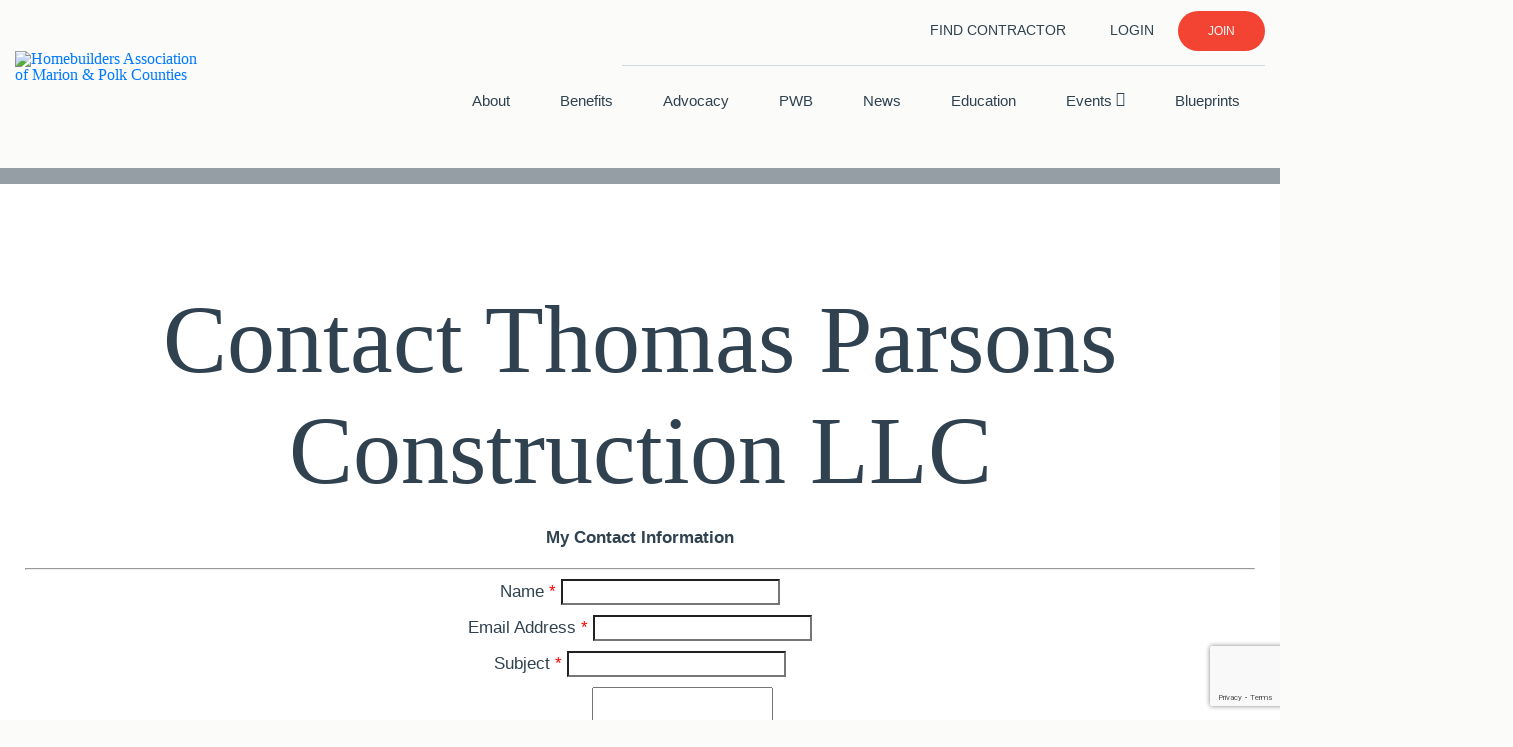

--- FILE ---
content_type: text/html; charset=utf-8
request_url: https://members.homebuildersassociation.org/directory/Contact/r6Y0mJKL
body_size: 20134
content:
<!doctype html>
<html lang="en-US" prefix="og: https://ogp.me/ns#">
    <head>
    <!-- TenantId: 2301; TenantKey: 40e21546-98aa-4f98-b0b0-129476902c95 -->
    <!-- IsDevMode: False -->
        <!-- Template URI: https://www.homebuildersassociation.org/growthzone-directory/ ID 2284 -->
        <base href="https://www.homebuildersassociation.org" />
        <meta property="og:type" content="website" />
<meta property="og:image" content="https://res.cloudinary.com/micronetonline/image/upload/q_auto/f_auto/c_crop,h_143,w_150,x_0,y_0/v1646246605/tenants/40e21546-98aa-4f98-b0b0-129476902c95/c91c832f124b45f2adee0d388c36386e/HBA-logo-color-RGB-NEW.jpg" /><meta property="og:site_name" content="GZ Module Pages" /><meta property="og:url" content="https://members.homebuildersassociation.org/directory/Contact/r6Y0mJKL" />
        <!-- Required meta tags -->
        <meta charset="UTF-8">
        <meta name="viewport" content="width=device-width, initial-scale=1, shrink-to-fit=no">
        <!-- Bootstrap CSS -->
        <link rel="pingback" href="https://www.homebuildersassociation.org/xmlrpc.php">
        
<!-- Search Engine Optimization by Rank Math PRO - https://rankmath.com/ -->
<title>Contact Thomas Parsons Construction LLC  Directory | Homebuilders Association of Marion &amp; Polk Counties</title>
<meta name="robots" content="follow, index, max-snippet:-1, max-video-preview:-1, max-image-preview:large"/>






<meta property="article:publisher" content="https://www.facebook.com/hbamarionpolk" />







<meta name="twitter:card" content="summary_large_image" />
<meta name="twitter:title" content=" Directory | Homebuilders Association of Marion &amp; Polk Counties" />
<meta name="twitter:image" content="https://www.homebuildersassociation.org/wp-content/uploads/2021/07/HBA-default-og-crop-min.jpg" />
<meta name="twitter:label1" content="Time to read" />
<meta name="twitter:data1" content="Less than a minute" />
<!-- /Rank Math WordPress SEO plugin -->

<link rel='dns-prefetch' href='//www.googletagmanager.com' />




<style id='wp-img-auto-sizes-contain-inline-css' type='text/css'>
img:is([sizes=auto i],[sizes^="auto," i]){contain-intrinsic-size:3000px 1500px}
/*# sourceURL=wp-img-auto-sizes-contain-inline-css */
</style>
<style id="litespeed-ccss">ul{box-sizing:border-box}:root{--wp--preset--font-size--normal:16px;--wp--preset--font-size--huge:42px}body{--wp--preset--color--black:#000;--wp--preset--color--cyan-bluish-gray:#abb8c3;--wp--preset--color--white:#fff;--wp--preset--color--pale-pink:#f78da7;--wp--preset--color--vivid-red:#cf2e2e;--wp--preset--color--luminous-vivid-orange:#ff6900;--wp--preset--color--luminous-vivid-amber:#fcb900;--wp--preset--color--light-green-cyan:#7bdcb5;--wp--preset--color--vivid-green-cyan:#00d084;--wp--preset--color--pale-cyan-blue:#8ed1fc;--wp--preset--color--vivid-cyan-blue:#0693e3;--wp--preset--color--vivid-purple:#9b51e0;--wp--preset--gradient--vivid-cyan-blue-to-vivid-purple:linear-gradient(135deg,rgba(6,147,227,1) 0%,#9b51e0 100%);--wp--preset--gradient--light-green-cyan-to-vivid-green-cyan:linear-gradient(135deg,#7adcb4 0%,#00d082 100%);--wp--preset--gradient--luminous-vivid-amber-to-luminous-vivid-orange:linear-gradient(135deg,rgba(252,185,0,1) 0%,rgba(255,105,0,1) 100%);--wp--preset--gradient--luminous-vivid-orange-to-vivid-red:linear-gradient(135deg,rgba(255,105,0,1) 0%,#cf2e2e 100%);--wp--preset--gradient--very-light-gray-to-cyan-bluish-gray:linear-gradient(135deg,#eee 0%,#a9b8c3 100%);--wp--preset--gradient--cool-to-warm-spectrum:linear-gradient(135deg,#4aeadc 0%,#9778d1 20%,#cf2aba 40%,#ee2c82 60%,#fb6962 80%,#fef84c 100%);--wp--preset--gradient--blush-light-purple:linear-gradient(135deg,#ffceec 0%,#9896f0 100%);--wp--preset--gradient--blush-bordeaux:linear-gradient(135deg,#fecda5 0%,#fe2d2d 50%,#6b003e 100%);--wp--preset--gradient--luminous-dusk:linear-gradient(135deg,#ffcb70 0%,#c751c0 50%,#4158d0 100%);--wp--preset--gradient--pale-ocean:linear-gradient(135deg,#fff5cb 0%,#b6e3d4 50%,#33a7b5 100%);--wp--preset--gradient--electric-grass:linear-gradient(135deg,#caf880 0%,#71ce7e 100%);--wp--preset--gradient--midnight:linear-gradient(135deg,#020381 0%,#2874fc 100%);--wp--preset--duotone--dark-grayscale:url('#wp-duotone-dark-grayscale');--wp--preset--duotone--grayscale:url('#wp-duotone-grayscale');--wp--preset--duotone--purple-yellow:url('#wp-duotone-purple-yellow');--wp--preset--duotone--blue-red:url('#wp-duotone-blue-red');--wp--preset--duotone--midnight:url('#wp-duotone-midnight');--wp--preset--duotone--magenta-yellow:url('#wp-duotone-magenta-yellow');--wp--preset--duotone--purple-green:url('#wp-duotone-purple-green');--wp--preset--duotone--blue-orange:url('#wp-duotone-blue-orange');--wp--preset--font-size--small:13px;--wp--preset--font-size--medium:20px;--wp--preset--font-size--large:36px;--wp--preset--font-size--x-large:42px}.wpcf7 form .wpcf7-response-output{margin:2em .5em 1em;padding:.2em 1em;border:2px solid #00a0d2}.wpcf7 form.init .wpcf7-response-output{display:none}:root{--blue:#007bff;--indigo:#6610f2;--purple:#6f42c1;--pink:#e83e8c;--red:#dc3545;--orange:#fd7e14;--yellow:#ffc107;--green:#28a745;--teal:#20c997;--cyan:#17a2b8;--white:#fff;--gray:#6c757d;--gray-dark:#343a40;--primary:#007bff;--secondary:#6c757d;--success:#28a745;--info:#17a2b8;--warning:#ffc107;--danger:#dc3545;--light:#f8f9fa;--dark:#343a40;--breakpoint-xs:0;--breakpoint-sm:576px;--breakpoint-md:768px;--breakpoint-lg:992px;--breakpoint-xl:1200px;--font-family-sans-serif:-apple-system,BlinkMacSystemFont,"Segoe UI",Roboto,"Helvetica Neue",Arial,sans-serif,"Apple Color Emoji","Segoe UI Emoji","Segoe UI Symbol";--font-family-monospace:SFMono-Regular,Menlo,Monaco,Consolas,"Liberation Mono","Courier New",monospace}*,:after,:before{box-sizing:border-box}html{font-family:sans-serif;line-height:1.15;-webkit-text-size-adjust:100%;-ms-text-size-adjust:100%;-ms-overflow-style:scrollbar}@-ms-viewport{width:device-width}header,main,nav,section{display:block}body{margin:0;font-family:-apple-system,BlinkMacSystemFont,"Segoe UI",Roboto,"Helvetica Neue",Arial,sans-serif,"Apple Color Emoji","Segoe UI Emoji","Segoe UI Symbol";font-size:1rem;font-weight:400;line-height:1.5;color:#212529;text-align:left;background-color:#fff}h1{margin-top:0;margin-bottom:.5rem}p{margin-top:0;margin-bottom:1rem}ul{margin-top:0;margin-bottom:1rem}ul ul{margin-bottom:0}a{color:#007bff;text-decoration:none;background-color:transparent;-webkit-text-decoration-skip:objects}a:not([href]):not([tabindex]){color:inherit;text-decoration:none}img{vertical-align:middle;border-style:none}svg:not(:root){overflow:hidden}input{margin:0;font-family:inherit;font-size:inherit;line-height:inherit}input{overflow:visible}html [type=button]{-webkit-appearance:button}[type=button]::-moz-focus-inner{padding:0;border-style:none}::-webkit-file-upload-button{font:inherit;-webkit-appearance:button}h1{margin-bottom:.5rem;font-family:inherit;font-weight:500;line-height:1.2;color:inherit}h1{font-size:2.5rem}.container{width:100%;padding-right:15px;padding-left:15px;margin-right:auto;margin-left:auto}@media (min-width:576px){.container{max-width:540px}}@media (min-width:768px){.container{max-width:720px}}@media (min-width:992px){.container{max-width:960px}}@media (min-width:1200px){.container{max-width:1140px}}.row{display:-webkit-box;display:-ms-flexbox;display:flex;-ms-flex-wrap:wrap;flex-wrap:wrap;margin-right:-15px;margin-left:-15px}.col-md-12,.col-sm-10,.col-sm-2{position:relative;width:100%;min-height:1px;padding-right:15px;padding-left:15px}@media (min-width:576px){.col-sm-2{-webkit-box-flex:0;-ms-flex:0 0 16.666667%;flex:0 0 16.666667%;max-width:16.666667%}.col-sm-10{-webkit-box-flex:0;-ms-flex:0 0 83.333333%;flex:0 0 83.333333%;max-width:83.333333%}}@media (min-width:768px){.col-md-12{-webkit-box-flex:0;-ms-flex:0 0 100%;flex:0 0 100%;max-width:100%}}.collapse{display:none}.navbar{position:relative;display:-webkit-box;display:-ms-flexbox;display:flex;-ms-flex-wrap:wrap;flex-wrap:wrap;-webkit-box-align:center;-ms-flex-align:center;align-items:center;-webkit-box-pack:justify;-ms-flex-pack:justify;justify-content:space-between;padding:.5rem 1rem}.navbar-nav{display:-webkit-box;display:-ms-flexbox;display:flex;-webkit-box-orient:vertical;-webkit-box-direction:normal;-ms-flex-direction:column;flex-direction:column;padding-left:0;margin-bottom:0;list-style:none}.navbar-collapse{-ms-flex-preferred-size:100%;flex-basis:100%;-webkit-box-flex:1;-ms-flex-positive:1;flex-grow:1;-webkit-box-align:center;-ms-flex-align:center;align-items:center}.navbar-toggler{padding:.25rem .75rem;font-size:1.25rem;line-height:1;background-color:transparent;border:1px solid transparent;border-radius:.25rem}@media (min-width:768px){.navbar-expand-md{-webkit-box-orient:horizontal;-webkit-box-direction:normal;-ms-flex-flow:row nowrap;flex-flow:row nowrap;-webkit-box-pack:start;-ms-flex-pack:start;justify-content:flex-start}.navbar-expand-md .navbar-nav{-webkit-box-orient:horizontal;-webkit-box-direction:normal;-ms-flex-direction:row;flex-direction:row}.navbar-expand-md .navbar-collapse{display:-webkit-box!important;display:-ms-flexbox!important;display:flex!important;-ms-flex-preferred-size:auto;flex-basis:auto}}.carousel-caption{position:absolute;right:15%;bottom:20px;left:15%;z-index:10;padding-top:20px;padding-bottom:20px;color:#fff;text-align:center}.border-0{border:0!important}.d-flex{display:-webkit-box!important;display:-ms-flexbox!important;display:flex!important}.flex-wrap{-ms-flex-wrap:wrap!important;flex-wrap:wrap!important}.justify-content-end{-webkit-box-pack:end!important;-ms-flex-pack:end!important;justify-content:flex-end!important}.align-items-center{-webkit-box-align:center!important;-ms-flex-align:center!important;align-items:center!important}.mr-auto{margin-right:auto!important}.fas{-moz-osx-font-smoothing:grayscale;-webkit-font-smoothing:antialiased;display:inline-block;font-style:normal;font-variant:normal;text-rendering:auto;line-height:1}.fa-sort-down:before{content:"\f0dd"}.fas{font-family:"Font Awesome 5 Free"}.fas{font-weight:900}.ivestors_section{padding:80px 0;background:#fbfbf9}@media (max-width:767px){.ivestors_section{padding-top:40px}}.consMarketingSection{padding:100px 0;background:#f3f3ed;text-align:center}@media (max-width:767px){.consMarketingSection{padding:50px 0}}@media (min-width:768px) and (max-width:999px){.consMarketingSection{padding:50px 0}}.innerBanner h1{line-height:85px;line-height:5.3125rem}.innerBanner h1{line-height:85px;line-height:5.3125rem}body{font-family:"Poppins",sans-serif;color:#304250}a,body,div,h1,header,html,i,img,li,nav,p,section,span,ul{margin:0;padding:0;border:0;font-size:100%;font:inherit;vertical-align:baseline}header,nav,section{display:block}body{line-height:1}ul{list-style:none}body{-webkit-text-size-adjust:none}input::-moz-focus-inner{border:0;padding:0}input{-moz-appearance:none;-webkit-appearance:none;-ms-appearance:none;appearance:none}:focus{outline:none!important}@-ms-viewport{width:device-width}html{-webkit-box-sizing:border-box;box-sizing:border-box}*,:after,:before{-webkit-box-sizing:inherit;box-sizing:inherit}body{background:#fbfbf9}a{text-decoration:none}i{font-style:italic}p{margin:0 0 15px}::-webkit-input-placeholder{color:#304250!important;opacity:1}:-moz-placeholder{color:#304250!important;opacity:1}::-moz-placeholder{color:#304250!important;opacity:1}:-ms-input-placeholder{color:#304250!important;opacity:1}ul{list-style:disc;margin:0 0 15px;padding-left:1em}ul li{padding-left:.5em}h1{font-family:"bignoodletitlingregular";font-size:96px;font-size:6rem;line-height:normal}@media (max-width:767px){h1{font-size:45px;font-size:2.8125rem}}@media (min-width:768px) and (max-width:999px){h1{font-size:55px;font-size:3.4375rem}}p{font-family:"Poppins",sans-serif;font-size:17px;font-size:1.0625rem;font-weight:300;line-height:normal}@media (max-width:767px){p{font-size:15px;font-size:.9375rem}}@media (min-width:768px) and (max-width:999px){p{font-size:15px;font-size:.9375rem}}@media (min-width:1000px) and (max-width:1199px){p{font-size:15px;font-size:.9375rem}}:focus{outline:none}.container{max-width:1335px}@media (min-width:1300px) and (max-width:1400px){.container{max-width:1280px}}.siteHeader{padding:10px 0;background:#fbfbf9}@media (max-width:767px){.siteHeader{padding:5px 0 5px}}@media (max-width:767px){.siteHeader .logo-sec{display:-webkit-box;display:-ms-flexbox;display:flex;-webkit-box-pack:justify;-ms-flex-pack:justify;justify-content:space-between;-webkit-box-align:center;-ms-flex-align:center;align-items:center;-webkit-box-ordinal-group:3;-ms-flex-order:2;order:2}.siteHeader .logo-sec img{max-width:70px;height:auto}.siteHeader .logo-sec .navbar-toggler{appearance:none;-moz-appearance:none;-webkit-appearance:none}.siteHeader .logo-sec .navbar-toggler span{display:block;background-color:#304250;height:3px;width:25px;margin-top:5px;margin-bottom:5px;position:relative;left:0;opacity:1;-webkit-transform-origin:center left;transform-origin:center left}.siteHeader .logo-sec .navbar-toggler span:first-child{margin-top:.3em}.siteHeader .logo-sec .navbar-toggler span:first-child{-webkit-transform:translate(0%,0%) rotate(0deg);transform:translate(0%,0%) rotate(0deg)}.siteHeader .logo-sec .navbar-toggler span:nth-child(2){opacity:1}.siteHeader .logo-sec .navbar-toggler span:nth-child(3){-webkit-transform:translate(0%,0%) rotate(0deg);transform:translate(0%,0%) rotate(0deg)}}@media (min-width:768px) and (max-width:999px){.siteHeader .logo-sec img{max-width:100%;height:auto}}.siteHeader .top_nav_sec{width:62%;text-align:right}.siteHeader .top_nav_sec ul{border-bottom:1px solid #d0dae3;padding-bottom:14px;margin:0 0 15px}@media (max-width:767px){.siteHeader .top_nav_sec ul{margin:0 0 5px;padding:0;text-align:center;border-bottom:1px solid #d0dae3}}@media (min-width:768px) and (max-width:999px){.siteHeader .top_nav_sec ul{margin:0;padding-bottom:11px}}.siteHeader .top_nav_sec ul li{list-style-type:none;display:inline-block;font-family:"Poppins",sans-serif;font-size:14px;font-size:.875rem;font-weight:500;text-transform:uppercase;padding:0}@media (max-width:767px){.siteHeader .top_nav_sec ul li{font-size:12px;font-size:.75rem}}@media (min-width:768px) and (max-width:999px){.siteHeader .top_nav_sec ul li{font-size:13px;font-size:.8125rem}}.siteHeader .top_nav_sec ul li a{padding:0 20px;color:#304250;display:block;line-height:40px;line-height:2.5rem}@media (max-width:767px){.siteHeader .top_nav_sec ul li a{padding:0 12px}}@media (max-width:767px){.siteHeader .top_nav_sec ul li:last-child{position:absolute;bottom:-55px;right:70px}}.siteHeader .top_nav_sec ul li:last-child a{color:#fbfbf9;background:#f24333;font-weight:300;padding:0 30px;border-radius:100px;-webkit-border-radius:100px;-moz-border-radius:100px;-ms-border-radius:100px;-o-border-radius:100px;font-size:12px;font-size:.75rem}@media (max-width:767px){.siteHeader .top_nav_sec ul li:last-child a{padding:0 30px}}@media (max-width:767px){.siteHeader .top_nav_sec{width:100%;-webkit-box-ordinal-group:3;-ms-flex-order:2;order:2}}.siteHeader .main_nav_sec{width:100%;text-align:right;padding:0}.siteHeader .main_nav_sec ul{margin:0;padding:0;width:100%;-webkit-box-pack:end;-ms-flex-pack:end;justify-content:flex-end}.siteHeader .main_nav_sec ul li{list-style-type:none;display:inline-block;font-family:"Poppins",sans-serif;font-size:15px;font-size:.9375rem;font-weight:400;padding:0 15px;position:relative}@media (min-width:800px) and (max-width:1100px){.siteHeader .main_nav_sec ul li{padding:0 1px}}.siteHeader .main_nav_sec ul li>a{padding:0 10px;color:#304250;display:block;line-height:40px;line-height:2.5rem;border-bottom:2px solid transparent}.siteHeader .main_nav_sec ul li>ul{width:200px;position:absolute;top:100%;right:-87px;background:#fbfbf9;display:none;z-index:100;text-align:left}@media (max-width:767px){.siteHeader .main_nav_sec ul li>ul{display:block;position:static;text-align:right;width:calc(100% - 40px);margin:0 20px}}.siteHeader .main_nav_sec ul li>ul li{list-style-type:none;display:block;clear:both;border-top:1px solid #d0dae3;padding:0 10px}.siteHeader .main_nav_sec ul li>ul li:first-child{border-top:0}@media (max-width:767px){.siteHeader .main_nav_sec ul li>ul li{padding:0 10px}}.siteHeader .main_nav_sec ul li>ul li a{font-family:"Poppins",sans-serif;font-size:15px;font-size:.9375rem;font-weight:400;color:#304250;display:block;line-height:20px;line-height:1.25rem;padding:8px 0}@media (max-width:767px){.siteHeader .main_nav_sec ul li>ul li a{font-size:17px;font-size:1.0625rem}}.siteHeader .main_nav_sec ul li.menu-item-has-children>a i{vertical-align:text-top}@media (max-width:767px){.siteHeader .main_nav_sec{-webkit-box-ordinal-group:2;-ms-flex-order:1;order:1;-webkit-box-pack:end;-ms-flex-pack:end;justify-content:flex-end}.siteHeader .main_nav_sec ul li{border-top:1px solid #d0dae3;font-size:17px;font-size:1.0625rem;padding:4px 0}.siteHeader .main_nav_sec .navbar-collapse{position:absolute;right:0;top:100%;z-index:9999;width:100%;background:#fff;border-radius:3px;-webkit-border-radius:3px;-moz-border-radius:3px;-ms-border-radius:3px;-o-border-radius:3px;box-shadow:1px 8px 15px #567790;-webkit-box-shadow:1px 8px 15px #567790;-moz-box-shadow:1px 8px 15px #567790;-ms-box-shadow:1px 8px 15px #567790;-o-box-shadow:1px 8px 15px #567790;margin-top:36%}}@media (min-width:768px) and (max-width:999px){.siteHeader .main_nav_sec ul li{font-size:13px;font-size:.8125rem;padding:0 3px}.siteHeader .main_nav_sec ul li a{padding:0 4px}}.bannerWraper{overflow:visible;position:relative}.bannerWraper.innerBanner picture{width:100%;height:auto;max-width:inherit}.bannerWraper.innerBanner picture img{width:100%;height:auto;max-width:inherit}.bannerWraper.innerBanner .bannerOverlay{position:absolute;left:0;top:0;width:100%;height:100%;z-index:10;display:-webkit-box;display:-ms-flexbox;display:flex;-webkit-box-align:center;-ms-flex-align:center;align-items:center}.bannerWraper.innerBanner .bannerOverlay .carousel-caption{position:static;max-width:1335px;margin:0 auto;width:100%;text-align:left;padding:0 15px}@media (max-width:767px){.bannerWraper.innerBanner .bannerOverlay .carousel-caption h1{line-height:35px;line-height:2.1875rem}}@media (min-width:768px) and (max-width:999px){.bannerWraper.innerBanner .bannerOverlay .carousel-caption h1{line-height:60px;line-height:3.75rem}}@media (min-width:1000px) and (max-width:1199px){.bannerWraper.innerBanner .bannerOverlay .carousel-caption h1{line-height:60px;line-height:3.75rem;font-size:60px;font-size:3.75rem}}.siteFooter form input::-webkit-input-placeholder{color:#7fa5c0!important}.siteFooter form input:-moz-placeholder{color:#7fa5c0}.siteFooter form input::-moz-placeholder{color:#7fa5c0}.siteFooter form input:-ms-input-placeholder{color:#7fa5c0}.siteFooter form input::-webkit-input-placeholder{color:#7fa5c0!important}.siteFooter form input:-ms-input-placeholder{color:#7fa5c0!important}.siteFooter form input::-webkit-input-placeholder{color:#7fa5c0!important}.siteFooter form input::-moz-placeholder{color:#7fa5c0!important}.siteFooter form input:-ms-input-placeholder{color:#7fa5c0!important}.siteFooter form input::-ms-input-placeholder{color:#7fa5c0!important}.siteFooter form .wpcf7-response-output{font-family:"Poppins",sans-serif;color:#7fa5c0;font-size:13px;font-size:.8125rem}@media (min-width:1366px){.navbar-toggler{display:none!important}}@media (min-width:768px) and (max-width:1365px){.navbar-toggler{display:none!important}}.growthzoneTemplate{display:block!important}.page-template-growthzone-template-directory-php .innerBanner:after{content:"";position:absolute;width:100%;height:100%;background:rgba(49,67,81,.5);top:0;left:0}.ShowMobileonly{display:none}@media (max-width:767px){.ShowMobileonly{display:block}.ShowMobileonly p{font-size:15px;font-size:.9375rem;color:#304250;font-weight:700;margin:0;padding-bottom:7px;border-bottom:1px solid #d0dae3;text-align:center}}.siteHeader+main{padding-top:35px}</style><link rel="preload" data-asynced="1" data-optimized="2" as="style" onload="this.onload=null;this.rel='stylesheet'" href="https://www.homebuildersassociation.org/wp-content/litespeed/css/5654513fcb52ba8212f659f5414b14b8.css?ver=52059" /><script>!function(a){"use strict";var b=function(b,c,d){function e(a){return h.body?a():void setTimeout(function(){e(a)})}function f(){i.addEventListener&&i.removeEventListener("load",f),i.media=d||"all"}var g,h=a.document,i=h.createElement("link");if(c)g=c;else{var j=(h.body||h.getElementsByTagName("head")[0]).childNodes;g=j[j.length-1]}var k=h.styleSheets;i.rel="stylesheet",i.href=b,i.media="only x",e(function(){g.parentNode.insertBefore(i,c?g:g.nextSibling)});var l=function(a){for(var b=i.href,c=k.length;c--;)if(k[c].href===b)return a();setTimeout(function(){l(a)})};return i.addEventListener&&i.addEventListener("load",f),i.onloadcssdefined=l,l(f),i};"undefined"!=typeof exports?exports.loadCSS=b:a.loadCSS=b}("undefined"!=typeof global?global:this);!function(a){if(a.loadCSS){var b=loadCSS.relpreload={};if(b.support=function(){try{return a.document.createElement("link").relList.supports("preload")}catch(b){return!1}},b.poly=function(){for(var b=a.document.getElementsByTagName("link"),c=0;c<b.length;c++){var d=b[c];"preload"===d.rel&&"style"===d.getAttribute("as")&&(a.loadCSS(d.href,d,d.getAttribute("media")),d.rel=null)}},!b.support()){b.poly();var c=a.setInterval(b.poly,300);a.addEventListener&&a.addEventListener("load",function(){b.poly(),a.clearInterval(c)}),a.attachEvent&&a.attachEvent("onload",function(){a.clearInterval(c)})}}}(this);</script>
<style id='wp-emoji-styles-inline-css' type='text/css'>

	img.wp-smiley, img.emoji {
		display: inline !important;
		border: none !important;
		box-shadow: none !important;
		height: 1em !important;
		width: 1em !important;
		margin: 0 0.07em !important;
		vertical-align: -0.1em !important;
		background: none !important;
		padding: 0 !important;
	}
/*# sourceURL=wp-emoji-styles-inline-css */
</style>

<style id='global-styles-inline-css' type='text/css'>
:root{--wp--preset--aspect-ratio--square: 1;--wp--preset--aspect-ratio--4-3: 4/3;--wp--preset--aspect-ratio--3-4: 3/4;--wp--preset--aspect-ratio--3-2: 3/2;--wp--preset--aspect-ratio--2-3: 2/3;--wp--preset--aspect-ratio--16-9: 16/9;--wp--preset--aspect-ratio--9-16: 9/16;--wp--preset--color--black: #000000;--wp--preset--color--cyan-bluish-gray: #abb8c3;--wp--preset--color--white: #ffffff;--wp--preset--color--pale-pink: #f78da7;--wp--preset--color--vivid-red: #cf2e2e;--wp--preset--color--luminous-vivid-orange: #ff6900;--wp--preset--color--luminous-vivid-amber: #fcb900;--wp--preset--color--light-green-cyan: #7bdcb5;--wp--preset--color--vivid-green-cyan: #00d084;--wp--preset--color--pale-cyan-blue: #8ed1fc;--wp--preset--color--vivid-cyan-blue: #0693e3;--wp--preset--color--vivid-purple: #9b51e0;--wp--preset--gradient--vivid-cyan-blue-to-vivid-purple: linear-gradient(135deg,rgb(6,147,227) 0%,rgb(155,81,224) 100%);--wp--preset--gradient--light-green-cyan-to-vivid-green-cyan: linear-gradient(135deg,rgb(122,220,180) 0%,rgb(0,208,130) 100%);--wp--preset--gradient--luminous-vivid-amber-to-luminous-vivid-orange: linear-gradient(135deg,rgb(252,185,0) 0%,rgb(255,105,0) 100%);--wp--preset--gradient--luminous-vivid-orange-to-vivid-red: linear-gradient(135deg,rgb(255,105,0) 0%,rgb(207,46,46) 100%);--wp--preset--gradient--very-light-gray-to-cyan-bluish-gray: linear-gradient(135deg,rgb(238,238,238) 0%,rgb(169,184,195) 100%);--wp--preset--gradient--cool-to-warm-spectrum: linear-gradient(135deg,rgb(74,234,220) 0%,rgb(151,120,209) 20%,rgb(207,42,186) 40%,rgb(238,44,130) 60%,rgb(251,105,98) 80%,rgb(254,248,76) 100%);--wp--preset--gradient--blush-light-purple: linear-gradient(135deg,rgb(255,206,236) 0%,rgb(152,150,240) 100%);--wp--preset--gradient--blush-bordeaux: linear-gradient(135deg,rgb(254,205,165) 0%,rgb(254,45,45) 50%,rgb(107,0,62) 100%);--wp--preset--gradient--luminous-dusk: linear-gradient(135deg,rgb(255,203,112) 0%,rgb(199,81,192) 50%,rgb(65,88,208) 100%);--wp--preset--gradient--pale-ocean: linear-gradient(135deg,rgb(255,245,203) 0%,rgb(182,227,212) 50%,rgb(51,167,181) 100%);--wp--preset--gradient--electric-grass: linear-gradient(135deg,rgb(202,248,128) 0%,rgb(113,206,126) 100%);--wp--preset--gradient--midnight: linear-gradient(135deg,rgb(2,3,129) 0%,rgb(40,116,252) 100%);--wp--preset--font-size--small: 13px;--wp--preset--font-size--medium: 20px;--wp--preset--font-size--large: 36px;--wp--preset--font-size--x-large: 42px;--wp--preset--spacing--20: 0.44rem;--wp--preset--spacing--30: 0.67rem;--wp--preset--spacing--40: 1rem;--wp--preset--spacing--50: 1.5rem;--wp--preset--spacing--60: 2.25rem;--wp--preset--spacing--70: 3.38rem;--wp--preset--spacing--80: 5.06rem;--wp--preset--shadow--natural: 6px 6px 9px rgba(0, 0, 0, 0.2);--wp--preset--shadow--deep: 12px 12px 50px rgba(0, 0, 0, 0.4);--wp--preset--shadow--sharp: 6px 6px 0px rgba(0, 0, 0, 0.2);--wp--preset--shadow--outlined: 6px 6px 0px -3px rgb(255, 255, 255), 6px 6px rgb(0, 0, 0);--wp--preset--shadow--crisp: 6px 6px 0px rgb(0, 0, 0);}:where(.is-layout-flex){gap: 0.5em;}:where(.is-layout-grid){gap: 0.5em;}body .is-layout-flex{display: flex;}.is-layout-flex{flex-wrap: wrap;align-items: center;}.is-layout-flex > :is(*, div){margin: 0;}body .is-layout-grid{display: grid;}.is-layout-grid > :is(*, div){margin: 0;}:where(.wp-block-columns.is-layout-flex){gap: 2em;}:where(.wp-block-columns.is-layout-grid){gap: 2em;}:where(.wp-block-post-template.is-layout-flex){gap: 1.25em;}:where(.wp-block-post-template.is-layout-grid){gap: 1.25em;}.has-black-color{color: var(--wp--preset--color--black) !important;}.has-cyan-bluish-gray-color{color: var(--wp--preset--color--cyan-bluish-gray) !important;}.has-white-color{color: var(--wp--preset--color--white) !important;}.has-pale-pink-color{color: var(--wp--preset--color--pale-pink) !important;}.has-vivid-red-color{color: var(--wp--preset--color--vivid-red) !important;}.has-luminous-vivid-orange-color{color: var(--wp--preset--color--luminous-vivid-orange) !important;}.has-luminous-vivid-amber-color{color: var(--wp--preset--color--luminous-vivid-amber) !important;}.has-light-green-cyan-color{color: var(--wp--preset--color--light-green-cyan) !important;}.has-vivid-green-cyan-color{color: var(--wp--preset--color--vivid-green-cyan) !important;}.has-pale-cyan-blue-color{color: var(--wp--preset--color--pale-cyan-blue) !important;}.has-vivid-cyan-blue-color{color: var(--wp--preset--color--vivid-cyan-blue) !important;}.has-vivid-purple-color{color: var(--wp--preset--color--vivid-purple) !important;}.has-black-background-color{background-color: var(--wp--preset--color--black) !important;}.has-cyan-bluish-gray-background-color{background-color: var(--wp--preset--color--cyan-bluish-gray) !important;}.has-white-background-color{background-color: var(--wp--preset--color--white) !important;}.has-pale-pink-background-color{background-color: var(--wp--preset--color--pale-pink) !important;}.has-vivid-red-background-color{background-color: var(--wp--preset--color--vivid-red) !important;}.has-luminous-vivid-orange-background-color{background-color: var(--wp--preset--color--luminous-vivid-orange) !important;}.has-luminous-vivid-amber-background-color{background-color: var(--wp--preset--color--luminous-vivid-amber) !important;}.has-light-green-cyan-background-color{background-color: var(--wp--preset--color--light-green-cyan) !important;}.has-vivid-green-cyan-background-color{background-color: var(--wp--preset--color--vivid-green-cyan) !important;}.has-pale-cyan-blue-background-color{background-color: var(--wp--preset--color--pale-cyan-blue) !important;}.has-vivid-cyan-blue-background-color{background-color: var(--wp--preset--color--vivid-cyan-blue) !important;}.has-vivid-purple-background-color{background-color: var(--wp--preset--color--vivid-purple) !important;}.has-black-border-color{border-color: var(--wp--preset--color--black) !important;}.has-cyan-bluish-gray-border-color{border-color: var(--wp--preset--color--cyan-bluish-gray) !important;}.has-white-border-color{border-color: var(--wp--preset--color--white) !important;}.has-pale-pink-border-color{border-color: var(--wp--preset--color--pale-pink) !important;}.has-vivid-red-border-color{border-color: var(--wp--preset--color--vivid-red) !important;}.has-luminous-vivid-orange-border-color{border-color: var(--wp--preset--color--luminous-vivid-orange) !important;}.has-luminous-vivid-amber-border-color{border-color: var(--wp--preset--color--luminous-vivid-amber) !important;}.has-light-green-cyan-border-color{border-color: var(--wp--preset--color--light-green-cyan) !important;}.has-vivid-green-cyan-border-color{border-color: var(--wp--preset--color--vivid-green-cyan) !important;}.has-pale-cyan-blue-border-color{border-color: var(--wp--preset--color--pale-cyan-blue) !important;}.has-vivid-cyan-blue-border-color{border-color: var(--wp--preset--color--vivid-cyan-blue) !important;}.has-vivid-purple-border-color{border-color: var(--wp--preset--color--vivid-purple) !important;}.has-vivid-cyan-blue-to-vivid-purple-gradient-background{background: var(--wp--preset--gradient--vivid-cyan-blue-to-vivid-purple) !important;}.has-light-green-cyan-to-vivid-green-cyan-gradient-background{background: var(--wp--preset--gradient--light-green-cyan-to-vivid-green-cyan) !important;}.has-luminous-vivid-amber-to-luminous-vivid-orange-gradient-background{background: var(--wp--preset--gradient--luminous-vivid-amber-to-luminous-vivid-orange) !important;}.has-luminous-vivid-orange-to-vivid-red-gradient-background{background: var(--wp--preset--gradient--luminous-vivid-orange-to-vivid-red) !important;}.has-very-light-gray-to-cyan-bluish-gray-gradient-background{background: var(--wp--preset--gradient--very-light-gray-to-cyan-bluish-gray) !important;}.has-cool-to-warm-spectrum-gradient-background{background: var(--wp--preset--gradient--cool-to-warm-spectrum) !important;}.has-blush-light-purple-gradient-background{background: var(--wp--preset--gradient--blush-light-purple) !important;}.has-blush-bordeaux-gradient-background{background: var(--wp--preset--gradient--blush-bordeaux) !important;}.has-luminous-dusk-gradient-background{background: var(--wp--preset--gradient--luminous-dusk) !important;}.has-pale-ocean-gradient-background{background: var(--wp--preset--gradient--pale-ocean) !important;}.has-electric-grass-gradient-background{background: var(--wp--preset--gradient--electric-grass) !important;}.has-midnight-gradient-background{background: var(--wp--preset--gradient--midnight) !important;}.has-small-font-size{font-size: var(--wp--preset--font-size--small) !important;}.has-medium-font-size{font-size: var(--wp--preset--font-size--medium) !important;}.has-large-font-size{font-size: var(--wp--preset--font-size--large) !important;}.has-x-large-font-size{font-size: var(--wp--preset--font-size--x-large) !important;}
/*# sourceURL=global-styles-inline-css */
</style>

<style id='classic-theme-styles-inline-css' type='text/css'>
/*! This file is auto-generated */
.wp-block-button__link{color:#fff;background-color:#32373c;border-radius:9999px;box-shadow:none;text-decoration:none;padding:calc(.667em + 2px) calc(1.333em + 2px);font-size:1.125em}.wp-block-file__button{background:#32373c;color:#fff;text-decoration:none}
/*# sourceURL=/wp-includes/css/classic-themes.min.css */
</style>







<script type="text/javascript" src="https://www.homebuildersassociation.org/wp-includes/js/jquery/jquery.min.js" id="hba2021-jqueryslim-js"></script>
<link rel="https://api.w.org/" href="https://www.homebuildersassociation.org/wp-json/" /><link rel="EditURI" type="application/rsd+xml" title="RSD" href="https://www.homebuildersassociation.org/xmlrpc.php?rsd" />

<link rel='shortlink' href='https://www.homebuildersassociation.org/?p=1004' />
<meta name="generator" content="Site Kit by Google 1.170.0" /><!-- Global site tag (gtag.js) - Google Analytics -->
<script async src="https://www.googletagmanager.com/gtag/js?id=G-60RN07XK6Q"></script>
<script>
  window.dataLayer = window.dataLayer || [];
  function gtag(){dataLayer.push(arguments);}
  gtag('js', new Date());

  gtag('config', 'G-60RN07XK6Q');
</script>

<!-- Event snippet for Afton Purchase conversion page -->
<script>
  gtag('event', 'conversion', {
      'send_to': 'AW-17545004489/GGcwCImWwJcbEMmLjq5B',
      'transaction_id': ''
  });
</script>
<link rel="shortcut icon" type="image/png" href="https://www.homebuildersassociation.org/wp-content/themes/hba2021/favicon.ico" />
<!-- Google Tag Manager snippet added by Site Kit -->
<script type="text/javascript">
/* <![CDATA[ */

			( function( w, d, s, l, i ) {
				w[l] = w[l] || [];
				w[l].push( {'gtm.start': new Date().getTime(), event: 'gtm.js'} );
				var f = d.getElementsByTagName( s )[0],
					j = d.createElement( s ), dl = l != 'dataLayer' ? '&l=' + l : '';
				j.async = true;
				j.src = 'https://www.googletagmanager.com/gtm.js?id=' + i + dl;
				f.parentNode.insertBefore( j, f );
			} )( window, document, 'script', 'dataLayer', 'GTM-T536LJS' );
			
/* ]]> */
</script>

<!-- End Google Tag Manager snippet added by Site Kit -->
    <link href="https://members.homebuildersassociation.org/public/css/mmp/core?v=hIj6QgGYRjwfpitUVZMw8OMzjlL-07w8MYEegl56ouI1" rel="stylesheet"/>
<style>
#mn-content > .mn-application > #gzns > .row.panel.panel-default {
  display: none;
}
div.panel-body {border:none !important;}
</style>
    <link href="https://members.homebuildersassociation.org/scripts/jquery-ui/csscore?v=qXY2-7EgNWuAxtn1Mu6gtnoIeJDiPgCpUbNAmzsMPV01" rel="stylesheet"/>

    <link href="https://members.homebuildersassociation.org/GZContent/css/public/lib/fontawesome/css/fa_v1.less" rel="stylesheet" />
    <link href="https://cdnjs.cloudflare.com/ajax/libs/select2/4.0.6-rc.0/css/select2.min.css" rel="stylesheet" />
    
    <style type="text/css">
        .mn-form-req {
            color: red;
        }

        .mn-form-success {
            color: green;
            font-weight: bold;
        }

        .ContactForm > div {
            margin-bottom: 10px;
        }
    </style>

    <link href="https://members.homebuildersassociation.org/Cms/Css?version=Version1" rel="stylesheet" type="text/css" />

</head>
    <body class="wp-singular page-template page-template-growthzone-template-directory page-template-growthzone-template-directory-php page page-id-1004 wp-theme-hba2021">
        		<!-- Google Tag Manager (noscript) snippet added by Site Kit -->
		<noscript>
			<iframe src="https://www.googletagmanager.com/ns.html?id=GTM-T536LJS" height="0" width="0" style="display:none;visibility:hidden"></iframe>
		</noscript>
		<!-- End Google Tag Manager (noscript) snippet added by Site Kit -->
		<!-- Google Tag Manager (noscript) -->
<noscript><iframe src="https://www.googletagmanager.com/ns.html?id=GTM-T536LJS"
height="0" width="0" style="display:none;visibility:hidden"></iframe></noscript>
<!-- End Google Tag Manager (noscript) -->        <header class="siteHeader">
            <div class="container">
                <div class="ShowMobileonly"><p>Home Builders Association <br>of Marion & Polk Counties</p></div>
                <div class="row  align-items-center">
                    <div class="col-sm-2 logo-sec">
                        <a href="https://www.homebuildersassociation.org">
                                                            <!-- <img 
                                src="" 
                                width=""
                                height=""
                                alt=""> -->

                                <img 
                                src="https://www.homebuildersassociation.org/wp-content/themes/hba2021/images/HBA_logo-color-RGB.svg" 
                                width="122"
                                height="116"
                                alt="Homebuilders Association of Marion &amp; Polk Counties">
                                                    </a>
                        <!-- Nav button -->
                        <a class="navbar-toggler collapsed border-0" type="button" data-toggle="collapse" data-target="#navbarSupportedContent"> <!-- these spans become the three lines --> <span> </span> <span> </span> <span> </span> </a>
                    </div>
                    <div class="col-sm-10 d-flex justify-content-end flex-wrap">
                                                    <div class="menu top_nav_sec" id="menu-upper"><ul><li><a  target="_blank" href="https://members.homebuildersassociation.org/directory">FIND CONTRACTOR</a> </li>
<li><a  target="_blank" href="https://members.homebuildersassociation.org/MIC/Login">LOGIN</a> </li>
<li><a  target="_blank" href="https://members.homebuildersassociation.org/application">JOIN</a> </li>
</ul></div>                                                	                        <nav class="navbar navbar-expand-md main_nav_sec">
                                <div class="collapse navbar-collapse" id="navbarSupportedContent"><ul class="navbar-nav mr-auto"><li id="menu-item-39" class="menu-item menu-item-type-post_type menu-item-object-page menu-item-39"><a href="https://www.homebuildersassociation.org/about/">About</a></li>
<li id="menu-item-42" class="menu-item menu-item-type-post_type menu-item-object-page menu-item-has-children menu-item-42"><a href="https://www.homebuildersassociation.org/membership/">Benefits</a>
<ul class="sub-menu">
	<li id="menu-item-2942" class="menu-item menu-item-type-post_type menu-item-object-page menu-item-2942"><a href="https://www.homebuildersassociation.org/membership/member-to-member-discounts/">Member-to-Member Discounts</a></li>
</ul>
</li>
<li id="menu-item-801" class="menu-item menu-item-type-post_type menu-item-object-page menu-item-801"><a href="https://www.homebuildersassociation.org/advocacy/">Advocacy</a></li>
<li id="menu-item-1805" class="menu-item menu-item-type-post_type menu-item-object-page menu-item-1805"><a href="https://www.homebuildersassociation.org/pwb/">PWB</a></li>
<li id="menu-item-277" class="menu-item menu-item-type-post_type menu-item-object-page menu-item-277"><a href="https://www.homebuildersassociation.org/news/">News</a></li>
<li id="menu-item-46" class="menu-item menu-item-type-post_type menu-item-object-page menu-item-46"><a href="https://www.homebuildersassociation.org/education/">Education</a></li>
<li id="menu-item-1256" class="menu-item menu-item-type-custom menu-item-object-custom menu-item-has-children menu-item-1256"><a href="#">Events <i class="fas fa-sort-down"></i></a>
<ul class="sub-menu">
	<li id="menu-item-3096" class="menu-item menu-item-type-custom menu-item-object-custom menu-item-3096"><a href="https://www.homebuildersassociation.org/tour-remodeled-homes/">Tour of Remodeled Homes</a></li>
	<li id="menu-item-945" class="menu-item menu-item-type-custom menu-item-object-custom menu-item-945"><a href="/tour-of-homes">Tour of Homes</a></li>
	<li id="menu-item-947" class="menu-item menu-item-type-custom menu-item-object-custom menu-item-947"><a href="/mid-valley-home-show">Mid-Valley Home Show</a></li>
	<li id="menu-item-948" class="menu-item menu-item-type-custom menu-item-object-custom menu-item-948"><a href="/yard-garden">Yard, Garden &#038; Home Show</a></li>
	<li id="menu-item-1217" class="menu-item menu-item-type-post_type menu-item-object-page menu-item-1217"><a href="https://www.homebuildersassociation.org/events/">Event Calendar</a></li>
</ul>
</li>
<li id="menu-item-800" class="menu-item menu-item-type-post_type menu-item-object-page menu-item-800"><a href="https://www.homebuildersassociation.org/blueprints/">Blueprints</a></li>
</ul></div>                            </nav>
                                            </div>
                </div>
            </div>
        </header>
        <main class="main">

        <section class="bannerWraper innerBanner "> 
            <picture>
                <source media="(min-width: 1024px)" srcset="https://www.homebuildersassociation.org/wp-content/uploads/2021/07/Hero_Find_A_Contractor.jpg">
                <source media="(min-width: 768px)" srcset="https://www.homebuildersassociation.org/wp-content/uploads/2021/07/Hero_Find_A_Contractor-950x489.jpg">
                <source media="(min-width: 300px)" srcset="https://www.homebuildersassociation.org/wp-content/uploads/2021/07/Hero_Find_A_Contractor-600x349.jpg">
                <img src="https://www.homebuildersassociation.org/wp-content/uploads/2021/07/Hero_Find_A_Contractor.jpg" width="1920" height="489" alt="">
            </picture>              
            <div class="bannerOverlay"> 
                <div class="carousel-caption"> 
                                        <h1></h1> 
                                    </div>                     
            </div>                 
        </section>           
<section class="consMarketingSection growthzoneTemplate">
    <div class="container">
        <div class="row">
            <div class="col-md-12">
			<!-- <h3></h3>  -->
				<div id="mn-content" class="mn-pageId-8707">
        <div class="mn-container mn-directory mn-details">
            
            





<div class="mn-col-1">
    <div id="mn-pagetitle">
        <h1>Contact Thomas Parsons Construction LLC</h1>
    </div>

<form action="https://members.homebuildersassociation.org/directory/Contact/r6Y0mJKL" method="post"><input name="__RequestVerificationToken" type="hidden" value="cUfg21NZ0xI1hm97E5BmLT54ag4VDHKw8DgVNOtiuMrVhYsQhMxTqsQAeIVmM8kKP8_v15xMpGGk1YHhasX-e-IgbCA1" />        <div class="form-horizontal ContactForm">
            <h4>My Contact Information</h4>
            <hr />
            

            <div class="col-sm-12">
                <label for="Name">Name</label>
                <span class="mn-form-req" title="Required field">*</span>
                <input class="form-control text-box single-line" data-val="true" data-val-required="The Name field is required." id="Name" name="Name" type="text" value="" />
                <span class="field-validation-valid text-danger" data-valmsg-for="Name" data-valmsg-replace="true"></span>
            </div>

            <div class="col-sm-12">
                <label for="EmailAddress">Email Address</label>
                <span class="mn-form-req" title="Required field">*</span>
                <input class="form-control text-box single-line" data-val="true" data-val-required="The EmailAddress field is required." id="EmailAddress" name="EmailAddress" type="text" value="" />
                <span class="field-validation-valid text-danger" data-valmsg-for="EmailAddress" data-valmsg-replace="true"></span>
            </div>

            <div class="col-sm-12">
                <label for="Subject">Subject</label>
                <span class="mn-form-req" title="Required field">*</span>
                <input class="form-control text-box single-line" data-val="true" data-val-required="The Subject field is required." id="Subject" name="Subject" type="text" value="" />
                <span class="field-validation-valid text-danger" data-valmsg-for="Subject" data-valmsg-replace="true"></span>
            </div>

            <div class="col-sm-12">
                <label for="Message">Message</label>
                <span class="mn-form-req" title="Required field">*</span>
                <textarea class="form-control" cols="20" data-val="true" data-val-required="The Message field is required." id="Message" name="Message" rows="2">
</textarea>
                <span class="field-validation-valid text-danger" data-valmsg-for="Message" data-valmsg-replace="true"></span>
            </div>

                <div class="col-sm-12">
                    <div class="recaptcha-container">
                        <div style="margin: 0 auto;">
                            



<input id="ReCaptchaResponse" name="ReCaptchaResponse" type="hidden" value="" />    <script type="text/javascript">
        var vcRecaptchaApiLoaded = function() {
            var _$ = $ || MMP.jQuery;
            if (!window.rechaptchaLoaded) {
                grecaptcha.render('RecaptchaContainer',
                {
                    'sitekey': '6LesdAsUAAAAAIJaNba6E4ScuAz4vFg-A7NY2aw8',
                    'callback': function(token) {
                        _$('#ReCaptchaResponse').val(token);
                    }
                    });
                window.rechaptchaLoaded = true;
            }
        };
    </script>
    <div class="mn-block"><div id="RecaptchaContainer"></div></div>
    <span class="recaptcha-error" style="color: red;" />
    <script src="https://www.google.com/recaptcha/api.js?onload=vcRecaptchaApiLoaded&render=explicit" async defer></script>

                        </div>
                    </div>
                </div>

            <div class="col-sm-12">
                <input type="submit" value="Send" class="btn btn-default" />
                <input type="button" value="Cancel" class="btn btn-default" onclick="redirectToHome()" />
            </div>
            <input htmlAttributes="{ class = form-control }" id="HashedContactId" name="HashedContactId" type="hidden" value="r6Y0mJKL" />
            <input data-val="true" data-val-required="The SystemContactTypeId field is required." htmlAttributes="{ class = form-control }" id="SystemContactTypeId" name="SystemContactTypeId" type="hidden" value="Organization" />
        </div>
</form></div>

<script type="text/javascript">

    window.onload = function() {
        var successTextElement = document.getElementsByClassName("mn-form-success");
        if (successTextElement.length && successTextElement[0].innerHTML) {
            setTimeout(function() {
                    redirectToHome();
                }, 5000);
        }
    };

    function redirectToHome() {
        window.location.href = 'https://members.homebuildersassociation.org/directory';
    }
</script>


            
                <div class="mn-row">
        <div class="mn-col-1">
            <div class="mn-block mn-powered-by">
                <span>Powered By </span><a href="https://www.growthzone.com">GrowthZone</a>
            </div>
        </div>
    </div>

        </div>
    </div>
								</div>
		</div>				
	</div>
</section>

<section class="ivestors_section">
    <div class="container">
        <h2>Industry Investors</h2>
        <!--Carousel Wrapper-->
        <div id="investorCarousel">
                                    <div class="col-md-2">
                            <div class="card mb-2">
                                <a href="https://www.bluestargas.com" target="_blank">
                                    <img src="https://www.homebuildersassociation.org/wp-content/uploads/2024/03/Blue-Star-Gas.png" width="150" height="60" alt="">
                                </a>
                            </div>
                        </div>
                                                <div class="col-md-2">
                            <div class="card mb-2">
                                <a href="https://www.alliedrockllc.com" target="_blank">
                                    <img src="https://www.homebuildersassociation.org/wp-content/uploads/2024/01/AlliedRock_logo.png" width="150" height="90" alt="">
                                </a>
                            </div>
                        </div>
                                                <div class="col-md-2">
                            <div class="card mb-2">
                                <a href="https://www.woodwardheating.com" target="_blank">
                                    <img src="https://www.homebuildersassociation.org/wp-content/uploads/2022/02/WoodwardHeating.png" width="150" height="91" alt="">
                                </a>
                            </div>
                        </div>
                                                <div class="col-md-2">
                            <div class="card mb-2">
                                <a href="https://www.fsconstructionco.com" target="_blank">
                                    <img src="https://www.homebuildersassociation.org/wp-content/uploads/2022/09/FolsomConstruction.png" width="217" height="79" alt="">
                                </a>
                            </div>
                        </div>
                                                <div class="col-md-2">
                            <div class="card mb-2">
                                <a href="https://www.bbsi.com/salem" target="_blank">
                                    <img src="https://www.homebuildersassociation.org/wp-content/uploads/2021/06/Investors_BBSI.png" width="150" height="41" alt="">
                                </a>
                            </div>
                        </div>
                                                <div class="col-md-2">
                            <div class="card mb-2">
                                <a href="https://www.nwnatural.com" target="_blank">
                                    <img src="https://www.homebuildersassociation.org/wp-content/uploads/2021/06/Investors_NWNatural.png" width="150" height="34" alt="">
                                </a>
                            </div>
                        </div>
                                                <div class="col-md-2">
                            <div class="card mb-2">
                                <a href="https://www.huggins.com" target="_blank">
                                    <img src="https://www.homebuildersassociation.org/wp-content/uploads/2021/06/Huggins.png" width="150" height="46" alt="">
                                </a>
                            </div>
                        </div>
                                                <div class="col-md-2">
                            <div class="card mb-2">
                                <a href="https://portlandgeneral.com/builders-new-construction" target="_blank">
                                    <img src="https://www.homebuildersassociation.org/wp-content/uploads/2022/04/PGE-2022.png" width="108" height="110" alt="">
                                </a>
                            </div>
                        </div>
                                                <div class="col-md-2">
                            <div class="card mb-2">
                                <a href="https://www.buildingindustryinsurancetrust.com" target="_blank">
                                    <img src="https://www.homebuildersassociation.org/wp-content/uploads/2025/09/Regence.png" width="1498" height="510" alt="">
                                </a>
                            </div>
                        </div>
                                    
        </div>
        <!--/.Carousel Wrapper-->
    </div>
</section>   
 
        </main>
        <footer class="siteFooter">
            <div class="container">
                <div class="row">
                    <div class="col-sm-3">
                                                        <a href="https://www.homebuildersassociation.org">
                                    <img src="https://www.homebuildersassociation.org/wp-content/uploads/2021/03/footer_logo.png" width="140" height="134" alt="footer logo"/>
                                </a>
                                <p>Copyright &copy; 2026 <a href="#">Home Builders Association of Marion & Polk Counties.</a><br> All rights reserved </p>
                                <ul class="social_nav">
                                                                        <li>
                                        <a href="https://www.facebook.com/hbamarionpolk" target="_blank"><i class="fab fa-facebook-f" aria-hidden="true"></i></a>
                                    </li>
                                                                        <li>
                                        <a href="https://twitter.com/hbamarionpolk" target="_blank"><i class="fab fa-twitter" aria-hidden="true"></i></a>
                                    </li>
                                                                        <li>
                                        <a href="https://www.linkedin.com/company/home-builders-association-of-marion-&-polk-counties" target="_blank"><i class="fab fa-linkedin-in" aria-hidden="true"></i></a>
                                    </li>
                                                                    </ul>
                                                    </div>
                    <div class="col-sm-3">
                        <h3>Menu</h3>
                                                    <ul class="footer_nav footer_nav" id="menu-footer"><li id="menu-item-806" class="menu-item menu-item-type-post_type menu-item-object-page menu-item-806"><a  href="https://www.homebuildersassociation.org/about/">About</a></li>
<li id="menu-item-811" class="menu-item menu-item-type-post_type menu-item-object-page menu-item-811"><a  href="https://www.homebuildersassociation.org/membership/">Benefits</a></li>
<li id="menu-item-807" class="menu-item menu-item-type-post_type menu-item-object-page menu-item-807"><a  href="https://www.homebuildersassociation.org/advocacy/">Advocacy</a></li>
<li id="menu-item-810" class="menu-item menu-item-type-post_type menu-item-object-page menu-item-810"><a  href="https://www.homebuildersassociation.org/news/">News</a></li>
<li id="menu-item-808" class="menu-item menu-item-type-post_type menu-item-object-page menu-item-808"><a  href="https://www.homebuildersassociation.org/education/">Education</a></li>
<li id="menu-item-809" class="menu-item menu-item-type-post_type menu-item-object-page menu-item-809"><a  href="https://www.homebuildersassociation.org/events/">Events</a></li>
<li id="menu-item-812" class="menu-item menu-item-type-post_type menu-item-object-page menu-item-812"><a  href="https://www.homebuildersassociation.org/blueprints/">Blueprints</a></li>
<li id="menu-item-1569" class="menu-item menu-item-type-post_type menu-item-object-page menu-item-1569"><a  href="https://www.homebuildersassociation.org/privacy-policy/">Privacy Policy</a></li>
</ul>                                            </div>
                    <div class="col-sm-3">
                              
                                    <h3>Home Builders Association of Marion & Polk Counties.</h3>
                                    <ul class="address">
                                        <li>
                                            <i class="fa fa-map-marker" aria-hidden="true"></i> 
                                            2075 Madrona Ave SE Suite #100 Salem, OR 97302                                        </li>
                                        <li>
                                            <i class="fa fa-phone" aria-hidden="true"></i> 
                                            <a href="tel:503 399 1500">(503) 399-1500</a>
                                        </li>
                                        <li>
                                            <i class="fa fa-fax" aria-hidden="true"></i> 
                                            <a href="tel:503 399 0651">(503) 399-0651</a>
                                        </li>
                                    </ul>
                                                    </div>
                    <div class="col-sm-3">
                        <h3>Contact Us</h3>
                        
<div class="wpcf7 no-js" id="wpcf7-f72-o1" lang="en-US" dir="ltr" data-wpcf7-id="72">
<div class="screen-reader-response"><p role="status" aria-live="polite" aria-atomic="true"></p> <ul></ul></div>
<form action="/growthzone-directory/#wpcf7-f72-o1" method="post" class="wpcf7-form init" aria-label="Contact form" novalidate="novalidate" data-status="init">
<fieldset class="hidden-fields-container"><input type="hidden" name="_wpcf7" value="72" /><input type="hidden" name="_wpcf7_version" value="6.1.4" /><input type="hidden" name="_wpcf7_locale" value="en_US" /><input type="hidden" name="_wpcf7_unit_tag" value="wpcf7-f72-o1" /><input type="hidden" name="_wpcf7_container_post" value="0" /><input type="hidden" name="_wpcf7_posted_data_hash" value="" /><input type="hidden" name="_wpcf7_recaptcha_response" value="" />
</fieldset>
<p><span class="wpcf7-form-control-wrap" data-name="text-940"><input size="40" maxlength="400" class="wpcf7-form-control wpcf7-text wpcf7-validates-as-required" aria-required="true" aria-invalid="false" placeholder="First Name" value="" type="text" name="text-940" /></span><br />
<span class="wpcf7-form-control-wrap" data-name="lstnm-940"><input size="40" maxlength="400" class="wpcf7-form-control wpcf7-text wpcf7-validates-as-required" id="LastName" aria-required="true" aria-invalid="false" placeholder="Last Name" value="" type="text" name="lstnm-940" /></span><br />
<span class="wpcf7-form-control-wrap" data-name="email-963"><input size="40" maxlength="400" class="wpcf7-form-control wpcf7-email wpcf7-validates-as-required wpcf7-text wpcf7-validates-as-email" aria-required="true" aria-invalid="false" placeholder="Email Address" value="" type="email" name="email-963" /></span><br />
<span class="wpcf7-form-control-wrap" data-name="textarea-906"><textarea cols="40" rows="10" maxlength="2000" class="wpcf7-form-control wpcf7-textarea" aria-invalid="false" placeholder="Additional Questions or Comments" name="textarea-906"></textarea></span><br />
<input class="wpcf7-form-control wpcf7-submit has-spinner" type="submit" value="Submit" />
</p><div class="wpcf7-response-output" aria-hidden="true"></div>
</form>
</div>
                        <!-- <form>
                            <input type="text" placeholder="First Name" name="" id=""/>
                            <input type="text" placeholder="Last Name" name="" id=""/>
                            <input type="email" placeholder="Email Address" name="" id=""/>
                            <textarea name="" id="" cols="30" rows="10" placeholder="Additional Questions or Comments"></textarea>
                            <button type="submit" form="nameform" value="Submit">
                                                            </button>
                        </form> -->
                    </div>
                </div>
            </div>
        </footer>
        <!-- Optional JavaScript -->
        <!-- jQuery first, then Popper.js, then Bootstrap JS -->
        <script type="speculationrules">
{"prefetch":[{"source":"document","where":{"and":[{"href_matches":"/*"},{"not":{"href_matches":["/wp-*.php","/wp-admin/*","/wp-content/uploads/*","/wp-content/*","/wp-content/plugins/*","/wp-content/themes/hba2021/*","/*\\?(.+)"]}},{"not":{"selector_matches":"a[rel~=\"nofollow\"]"}},{"not":{"selector_matches":".no-prefetch, .no-prefetch a"}}]},"eagerness":"conservative"}]}
</script>


<script type="text/javascript" id="wp-i18n-js-after">
/* <![CDATA[ */
wp.i18n.setLocaleData( { 'text direction\u0004ltr': [ 'ltr' ] } );
//# sourceURL=wp-i18n-js-after
/* ]]> */
</script>

<script type="text/javascript" id="contact-form-7-js-before">
/* <![CDATA[ */
var wpcf7 = {
    "api": {
        "root": "https:\/\/www.homebuildersassociation.org\/wp-json\/",
        "namespace": "contact-form-7\/v1"
    },
    "cached": 1
};
//# sourceURL=contact-form-7-js-before
/* ]]> */
</script>




<script type="text/javascript" src="https://www.google.com/recaptcha/api.js?render=6Ld7BeQbAAAAAKUKEFo7BFqC2u41c_R2KKQeG27T&amp;ver=3.0" id="google-recaptcha-js"></script>

<script type="text/javascript" id="wpcf7-recaptcha-js-before">
/* <![CDATA[ */
var wpcf7_recaptcha = {
    "sitekey": "6Ld7BeQbAAAAAKUKEFo7BFqC2u41c_R2KKQeG27T",
    "actions": {
        "homepage": "homepage",
        "contactform": "contactform"
    }
};
//# sourceURL=wpcf7-recaptcha-js-before
/* ]]> */
</script>

<script id="wp-emoji-settings" type="application/json">
{"baseUrl":"https://s.w.org/images/core/emoji/17.0.2/72x72/","ext":".png","svgUrl":"https://s.w.org/images/core/emoji/17.0.2/svg/","svgExt":".svg","source":{"concatemoji":"https://www.homebuildersassociation.org/wp-includes/js/wp-emoji-release.min.js"}}
</script>
<script type="module">
/* <![CDATA[ */
/*! This file is auto-generated */
const a=JSON.parse(document.getElementById("wp-emoji-settings").textContent),o=(window._wpemojiSettings=a,"wpEmojiSettingsSupports"),s=["flag","emoji"];function i(e){try{var t={supportTests:e,timestamp:(new Date).valueOf()};sessionStorage.setItem(o,JSON.stringify(t))}catch(e){}}function c(e,t,n){e.clearRect(0,0,e.canvas.width,e.canvas.height),e.fillText(t,0,0);t=new Uint32Array(e.getImageData(0,0,e.canvas.width,e.canvas.height).data);e.clearRect(0,0,e.canvas.width,e.canvas.height),e.fillText(n,0,0);const a=new Uint32Array(e.getImageData(0,0,e.canvas.width,e.canvas.height).data);return t.every((e,t)=>e===a[t])}function p(e,t){e.clearRect(0,0,e.canvas.width,e.canvas.height),e.fillText(t,0,0);var n=e.getImageData(16,16,1,1);for(let e=0;e<n.data.length;e++)if(0!==n.data[e])return!1;return!0}function u(e,t,n,a){switch(t){case"flag":return n(e,"\ud83c\udff3\ufe0f\u200d\u26a7\ufe0f","\ud83c\udff3\ufe0f\u200b\u26a7\ufe0f")?!1:!n(e,"\ud83c\udde8\ud83c\uddf6","\ud83c\udde8\u200b\ud83c\uddf6")&&!n(e,"\ud83c\udff4\udb40\udc67\udb40\udc62\udb40\udc65\udb40\udc6e\udb40\udc67\udb40\udc7f","\ud83c\udff4\u200b\udb40\udc67\u200b\udb40\udc62\u200b\udb40\udc65\u200b\udb40\udc6e\u200b\udb40\udc67\u200b\udb40\udc7f");case"emoji":return!a(e,"\ud83e\u1fac8")}return!1}function f(e,t,n,a){let r;const o=(r="undefined"!=typeof WorkerGlobalScope&&self instanceof WorkerGlobalScope?new OffscreenCanvas(300,150):document.createElement("canvas")).getContext("2d",{willReadFrequently:!0}),s=(o.textBaseline="top",o.font="600 32px Arial",{});return e.forEach(e=>{s[e]=t(o,e,n,a)}),s}function r(e){var t=document.createElement("script");t.src=e,t.defer=!0,document.head.appendChild(t)}a.supports={everything:!0,everythingExceptFlag:!0},new Promise(t=>{let n=function(){try{var e=JSON.parse(sessionStorage.getItem(o));if("object"==typeof e&&"number"==typeof e.timestamp&&(new Date).valueOf()<e.timestamp+604800&&"object"==typeof e.supportTests)return e.supportTests}catch(e){}return null}();if(!n){if("undefined"!=typeof Worker&&"undefined"!=typeof OffscreenCanvas&&"undefined"!=typeof URL&&URL.createObjectURL&&"undefined"!=typeof Blob)try{var e="postMessage("+f.toString()+"("+[JSON.stringify(s),u.toString(),c.toString(),p.toString()].join(",")+"));",a=new Blob([e],{type:"text/javascript"});const r=new Worker(URL.createObjectURL(a),{name:"wpTestEmojiSupports"});return void(r.onmessage=e=>{i(n=e.data),r.terminate(),t(n)})}catch(e){}i(n=f(s,u,c,p))}t(n)}).then(e=>{for(const n in e)a.supports[n]=e[n],a.supports.everything=a.supports.everything&&a.supports[n],"flag"!==n&&(a.supports.everythingExceptFlag=a.supports.everythingExceptFlag&&a.supports[n]);var t;a.supports.everythingExceptFlag=a.supports.everythingExceptFlag&&!a.supports.flag,a.supports.everything||((t=a.source||{}).concatemoji?r(t.concatemoji):t.wpemoji&&t.twemoji&&(r(t.twemoji),r(t.wpemoji)))});
//# sourceURL=https://www.homebuildersassociation.org/wp-includes/js/wp-emoji-loader.min.js
/* ]]> */
</script>
    <script data-optimized="1" src="https://www.homebuildersassociation.org/wp-content/litespeed/js/3bc6b0447e08c4981145863a2aaac2d9.js?ver=52059"></script><script defer src="https://static.cloudflareinsights.com/beacon.min.js/vcd15cbe7772f49c399c6a5babf22c1241717689176015" integrity="sha512-ZpsOmlRQV6y907TI0dKBHq9Md29nnaEIPlkf84rnaERnq6zvWvPUqr2ft8M1aS28oN72PdrCzSjY4U6VaAw1EQ==" data-cf-beacon='{"version":"2024.11.0","token":"9cfb9da878164b8f9d2ff48bf62fecdf","r":1,"server_timing":{"name":{"cfCacheStatus":true,"cfEdge":true,"cfExtPri":true,"cfL4":true,"cfOrigin":true,"cfSpeedBrain":true},"location_startswith":null}}' crossorigin="anonymous"></script>
    <script>
            var MMP = MMP || {};
            MMP.Base = {TenantId: 2301, Url: '//members.homebuildersassociation.org/' };
    </script>

    <script src="https://members.homebuildersassociation.org/public/js/jquery/core?v=yuMp_AiknJx1CClwZg1H_FF6IUxqQeDHAjt3qZKPvCs1"></script>

    
    <script>
        MMP.jQuery = jQuery.noConflict(true);
    </script>
<script src="https://members.homebuildersassociation.org/public/js/mmp/core?v=qw0N1n4OBOXaPR_-bwgsZFg3_LPCaO3V-4KZwVTl9pY1"></script>
<script type="text/javascript">
MMP.jQuery(document).ready(function () {
     MMP.jQuery('<h4 style="font-family:bignoodletitlingregular; color:#304250;font-size:40px;">ENTER CONTACT INFORMATION</h4>').insertBefore(MMP.jQuery('#gzns #mainForm .input-contact-info'));
});
</script>

<script type="text/javascript">
setTimeout(
      function() {
           MMP.jQuery('label.control-label:contains("Use Stored Payment Profile")').text('Create Payment Profile');
            }, 3000);
</script>


<script type="text/javascript">
MMP.jQuery(document).ready(function () {
  var pathstring = window.location.pathname;
  var myquery = ("/events");
  if (pathstring.indexOf(myquery) > -1) {
    //MMP.jQuery(do something);
  }
});
</script>
    <script src="https://members.homebuildersassociation.org/public/js/jqueryui-MMP/core?v=x5YhLxoN3Wis81EURwF-1saaFV8UAjYs1OBH54MjwJ81"></script>

    <script src="https://members.homebuildersassociation.org/public/js/select2-MMP/core?v=YEh8gXjGY22IAPuwtxZZO_VDYcUUyR4LM2pyJhHIehs1"></script>

    <script src="https://members.homebuildersassociation.org/public/js/typeahead-MMP?v=X8lCzNbOh-0HuY81_aCEGz1Gd1oI1B1vuv4q6omyE0g1"></script>

    <script src="https://members.homebuildersassociation.org/public/js/mmp/core?v=qw0N1n4OBOXaPR_-bwgsZFg3_LPCaO3V-4KZwVTl9pY1"></script>


    
    <script>
        (function ($) {
            $(function () {
                //Used to execute scripts in customers templates (public modules) after page load
                if (window.runOnModuleLoad) {
                    window.runOnModuleLoad($);
                }

                fetch('https://members.homebuildersassociation.org/api/analytics/visitor');
            });
        })(MMP.jQuery);
    </script>
</body>
</html>

<!-- Page cached by LiteSpeed Cache 7.7 on 2026-01-14 15:12:36 -->
<!-- X-LiteSpeed-Cache-Control: public,max-age=2629800 -->
<!-- X-LiteSpeed-Tag: 28c_page,28c_URL./growthzone-directory/,28c_Po.1004,28c_PGS,28c_ -->
<!-- Object Cache  [total] 4891 [hit_incall] 4622 [hit] 0 [miss_incall] 27 [miss] 242 [set] 241 -->
<!-- QUIC.cloud CCSS loaded ✅ /ccss/ef128e55be4e46bba1e209783e0a4a9d.css -->



--- FILE ---
content_type: text/html; charset=utf-8
request_url: https://www.google.com/recaptcha/api2/anchor?ar=1&k=6Ld7BeQbAAAAAKUKEFo7BFqC2u41c_R2KKQeG27T&co=aHR0cHM6Ly9tZW1iZXJzLmhvbWVidWlsZGVyc2Fzc29jaWF0aW9uLm9yZzo0NDM.&hl=en&v=PoyoqOPhxBO7pBk68S4YbpHZ&size=invisible&anchor-ms=20000&execute-ms=30000&cb=jbospxrcm4xy
body_size: 48628
content:
<!DOCTYPE HTML><html dir="ltr" lang="en"><head><meta http-equiv="Content-Type" content="text/html; charset=UTF-8">
<meta http-equiv="X-UA-Compatible" content="IE=edge">
<title>reCAPTCHA</title>
<style type="text/css">
/* cyrillic-ext */
@font-face {
  font-family: 'Roboto';
  font-style: normal;
  font-weight: 400;
  font-stretch: 100%;
  src: url(//fonts.gstatic.com/s/roboto/v48/KFO7CnqEu92Fr1ME7kSn66aGLdTylUAMa3GUBHMdazTgWw.woff2) format('woff2');
  unicode-range: U+0460-052F, U+1C80-1C8A, U+20B4, U+2DE0-2DFF, U+A640-A69F, U+FE2E-FE2F;
}
/* cyrillic */
@font-face {
  font-family: 'Roboto';
  font-style: normal;
  font-weight: 400;
  font-stretch: 100%;
  src: url(//fonts.gstatic.com/s/roboto/v48/KFO7CnqEu92Fr1ME7kSn66aGLdTylUAMa3iUBHMdazTgWw.woff2) format('woff2');
  unicode-range: U+0301, U+0400-045F, U+0490-0491, U+04B0-04B1, U+2116;
}
/* greek-ext */
@font-face {
  font-family: 'Roboto';
  font-style: normal;
  font-weight: 400;
  font-stretch: 100%;
  src: url(//fonts.gstatic.com/s/roboto/v48/KFO7CnqEu92Fr1ME7kSn66aGLdTylUAMa3CUBHMdazTgWw.woff2) format('woff2');
  unicode-range: U+1F00-1FFF;
}
/* greek */
@font-face {
  font-family: 'Roboto';
  font-style: normal;
  font-weight: 400;
  font-stretch: 100%;
  src: url(//fonts.gstatic.com/s/roboto/v48/KFO7CnqEu92Fr1ME7kSn66aGLdTylUAMa3-UBHMdazTgWw.woff2) format('woff2');
  unicode-range: U+0370-0377, U+037A-037F, U+0384-038A, U+038C, U+038E-03A1, U+03A3-03FF;
}
/* math */
@font-face {
  font-family: 'Roboto';
  font-style: normal;
  font-weight: 400;
  font-stretch: 100%;
  src: url(//fonts.gstatic.com/s/roboto/v48/KFO7CnqEu92Fr1ME7kSn66aGLdTylUAMawCUBHMdazTgWw.woff2) format('woff2');
  unicode-range: U+0302-0303, U+0305, U+0307-0308, U+0310, U+0312, U+0315, U+031A, U+0326-0327, U+032C, U+032F-0330, U+0332-0333, U+0338, U+033A, U+0346, U+034D, U+0391-03A1, U+03A3-03A9, U+03B1-03C9, U+03D1, U+03D5-03D6, U+03F0-03F1, U+03F4-03F5, U+2016-2017, U+2034-2038, U+203C, U+2040, U+2043, U+2047, U+2050, U+2057, U+205F, U+2070-2071, U+2074-208E, U+2090-209C, U+20D0-20DC, U+20E1, U+20E5-20EF, U+2100-2112, U+2114-2115, U+2117-2121, U+2123-214F, U+2190, U+2192, U+2194-21AE, U+21B0-21E5, U+21F1-21F2, U+21F4-2211, U+2213-2214, U+2216-22FF, U+2308-230B, U+2310, U+2319, U+231C-2321, U+2336-237A, U+237C, U+2395, U+239B-23B7, U+23D0, U+23DC-23E1, U+2474-2475, U+25AF, U+25B3, U+25B7, U+25BD, U+25C1, U+25CA, U+25CC, U+25FB, U+266D-266F, U+27C0-27FF, U+2900-2AFF, U+2B0E-2B11, U+2B30-2B4C, U+2BFE, U+3030, U+FF5B, U+FF5D, U+1D400-1D7FF, U+1EE00-1EEFF;
}
/* symbols */
@font-face {
  font-family: 'Roboto';
  font-style: normal;
  font-weight: 400;
  font-stretch: 100%;
  src: url(//fonts.gstatic.com/s/roboto/v48/KFO7CnqEu92Fr1ME7kSn66aGLdTylUAMaxKUBHMdazTgWw.woff2) format('woff2');
  unicode-range: U+0001-000C, U+000E-001F, U+007F-009F, U+20DD-20E0, U+20E2-20E4, U+2150-218F, U+2190, U+2192, U+2194-2199, U+21AF, U+21E6-21F0, U+21F3, U+2218-2219, U+2299, U+22C4-22C6, U+2300-243F, U+2440-244A, U+2460-24FF, U+25A0-27BF, U+2800-28FF, U+2921-2922, U+2981, U+29BF, U+29EB, U+2B00-2BFF, U+4DC0-4DFF, U+FFF9-FFFB, U+10140-1018E, U+10190-1019C, U+101A0, U+101D0-101FD, U+102E0-102FB, U+10E60-10E7E, U+1D2C0-1D2D3, U+1D2E0-1D37F, U+1F000-1F0FF, U+1F100-1F1AD, U+1F1E6-1F1FF, U+1F30D-1F30F, U+1F315, U+1F31C, U+1F31E, U+1F320-1F32C, U+1F336, U+1F378, U+1F37D, U+1F382, U+1F393-1F39F, U+1F3A7-1F3A8, U+1F3AC-1F3AF, U+1F3C2, U+1F3C4-1F3C6, U+1F3CA-1F3CE, U+1F3D4-1F3E0, U+1F3ED, U+1F3F1-1F3F3, U+1F3F5-1F3F7, U+1F408, U+1F415, U+1F41F, U+1F426, U+1F43F, U+1F441-1F442, U+1F444, U+1F446-1F449, U+1F44C-1F44E, U+1F453, U+1F46A, U+1F47D, U+1F4A3, U+1F4B0, U+1F4B3, U+1F4B9, U+1F4BB, U+1F4BF, U+1F4C8-1F4CB, U+1F4D6, U+1F4DA, U+1F4DF, U+1F4E3-1F4E6, U+1F4EA-1F4ED, U+1F4F7, U+1F4F9-1F4FB, U+1F4FD-1F4FE, U+1F503, U+1F507-1F50B, U+1F50D, U+1F512-1F513, U+1F53E-1F54A, U+1F54F-1F5FA, U+1F610, U+1F650-1F67F, U+1F687, U+1F68D, U+1F691, U+1F694, U+1F698, U+1F6AD, U+1F6B2, U+1F6B9-1F6BA, U+1F6BC, U+1F6C6-1F6CF, U+1F6D3-1F6D7, U+1F6E0-1F6EA, U+1F6F0-1F6F3, U+1F6F7-1F6FC, U+1F700-1F7FF, U+1F800-1F80B, U+1F810-1F847, U+1F850-1F859, U+1F860-1F887, U+1F890-1F8AD, U+1F8B0-1F8BB, U+1F8C0-1F8C1, U+1F900-1F90B, U+1F93B, U+1F946, U+1F984, U+1F996, U+1F9E9, U+1FA00-1FA6F, U+1FA70-1FA7C, U+1FA80-1FA89, U+1FA8F-1FAC6, U+1FACE-1FADC, U+1FADF-1FAE9, U+1FAF0-1FAF8, U+1FB00-1FBFF;
}
/* vietnamese */
@font-face {
  font-family: 'Roboto';
  font-style: normal;
  font-weight: 400;
  font-stretch: 100%;
  src: url(//fonts.gstatic.com/s/roboto/v48/KFO7CnqEu92Fr1ME7kSn66aGLdTylUAMa3OUBHMdazTgWw.woff2) format('woff2');
  unicode-range: U+0102-0103, U+0110-0111, U+0128-0129, U+0168-0169, U+01A0-01A1, U+01AF-01B0, U+0300-0301, U+0303-0304, U+0308-0309, U+0323, U+0329, U+1EA0-1EF9, U+20AB;
}
/* latin-ext */
@font-face {
  font-family: 'Roboto';
  font-style: normal;
  font-weight: 400;
  font-stretch: 100%;
  src: url(//fonts.gstatic.com/s/roboto/v48/KFO7CnqEu92Fr1ME7kSn66aGLdTylUAMa3KUBHMdazTgWw.woff2) format('woff2');
  unicode-range: U+0100-02BA, U+02BD-02C5, U+02C7-02CC, U+02CE-02D7, U+02DD-02FF, U+0304, U+0308, U+0329, U+1D00-1DBF, U+1E00-1E9F, U+1EF2-1EFF, U+2020, U+20A0-20AB, U+20AD-20C0, U+2113, U+2C60-2C7F, U+A720-A7FF;
}
/* latin */
@font-face {
  font-family: 'Roboto';
  font-style: normal;
  font-weight: 400;
  font-stretch: 100%;
  src: url(//fonts.gstatic.com/s/roboto/v48/KFO7CnqEu92Fr1ME7kSn66aGLdTylUAMa3yUBHMdazQ.woff2) format('woff2');
  unicode-range: U+0000-00FF, U+0131, U+0152-0153, U+02BB-02BC, U+02C6, U+02DA, U+02DC, U+0304, U+0308, U+0329, U+2000-206F, U+20AC, U+2122, U+2191, U+2193, U+2212, U+2215, U+FEFF, U+FFFD;
}
/* cyrillic-ext */
@font-face {
  font-family: 'Roboto';
  font-style: normal;
  font-weight: 500;
  font-stretch: 100%;
  src: url(//fonts.gstatic.com/s/roboto/v48/KFO7CnqEu92Fr1ME7kSn66aGLdTylUAMa3GUBHMdazTgWw.woff2) format('woff2');
  unicode-range: U+0460-052F, U+1C80-1C8A, U+20B4, U+2DE0-2DFF, U+A640-A69F, U+FE2E-FE2F;
}
/* cyrillic */
@font-face {
  font-family: 'Roboto';
  font-style: normal;
  font-weight: 500;
  font-stretch: 100%;
  src: url(//fonts.gstatic.com/s/roboto/v48/KFO7CnqEu92Fr1ME7kSn66aGLdTylUAMa3iUBHMdazTgWw.woff2) format('woff2');
  unicode-range: U+0301, U+0400-045F, U+0490-0491, U+04B0-04B1, U+2116;
}
/* greek-ext */
@font-face {
  font-family: 'Roboto';
  font-style: normal;
  font-weight: 500;
  font-stretch: 100%;
  src: url(//fonts.gstatic.com/s/roboto/v48/KFO7CnqEu92Fr1ME7kSn66aGLdTylUAMa3CUBHMdazTgWw.woff2) format('woff2');
  unicode-range: U+1F00-1FFF;
}
/* greek */
@font-face {
  font-family: 'Roboto';
  font-style: normal;
  font-weight: 500;
  font-stretch: 100%;
  src: url(//fonts.gstatic.com/s/roboto/v48/KFO7CnqEu92Fr1ME7kSn66aGLdTylUAMa3-UBHMdazTgWw.woff2) format('woff2');
  unicode-range: U+0370-0377, U+037A-037F, U+0384-038A, U+038C, U+038E-03A1, U+03A3-03FF;
}
/* math */
@font-face {
  font-family: 'Roboto';
  font-style: normal;
  font-weight: 500;
  font-stretch: 100%;
  src: url(//fonts.gstatic.com/s/roboto/v48/KFO7CnqEu92Fr1ME7kSn66aGLdTylUAMawCUBHMdazTgWw.woff2) format('woff2');
  unicode-range: U+0302-0303, U+0305, U+0307-0308, U+0310, U+0312, U+0315, U+031A, U+0326-0327, U+032C, U+032F-0330, U+0332-0333, U+0338, U+033A, U+0346, U+034D, U+0391-03A1, U+03A3-03A9, U+03B1-03C9, U+03D1, U+03D5-03D6, U+03F0-03F1, U+03F4-03F5, U+2016-2017, U+2034-2038, U+203C, U+2040, U+2043, U+2047, U+2050, U+2057, U+205F, U+2070-2071, U+2074-208E, U+2090-209C, U+20D0-20DC, U+20E1, U+20E5-20EF, U+2100-2112, U+2114-2115, U+2117-2121, U+2123-214F, U+2190, U+2192, U+2194-21AE, U+21B0-21E5, U+21F1-21F2, U+21F4-2211, U+2213-2214, U+2216-22FF, U+2308-230B, U+2310, U+2319, U+231C-2321, U+2336-237A, U+237C, U+2395, U+239B-23B7, U+23D0, U+23DC-23E1, U+2474-2475, U+25AF, U+25B3, U+25B7, U+25BD, U+25C1, U+25CA, U+25CC, U+25FB, U+266D-266F, U+27C0-27FF, U+2900-2AFF, U+2B0E-2B11, U+2B30-2B4C, U+2BFE, U+3030, U+FF5B, U+FF5D, U+1D400-1D7FF, U+1EE00-1EEFF;
}
/* symbols */
@font-face {
  font-family: 'Roboto';
  font-style: normal;
  font-weight: 500;
  font-stretch: 100%;
  src: url(//fonts.gstatic.com/s/roboto/v48/KFO7CnqEu92Fr1ME7kSn66aGLdTylUAMaxKUBHMdazTgWw.woff2) format('woff2');
  unicode-range: U+0001-000C, U+000E-001F, U+007F-009F, U+20DD-20E0, U+20E2-20E4, U+2150-218F, U+2190, U+2192, U+2194-2199, U+21AF, U+21E6-21F0, U+21F3, U+2218-2219, U+2299, U+22C4-22C6, U+2300-243F, U+2440-244A, U+2460-24FF, U+25A0-27BF, U+2800-28FF, U+2921-2922, U+2981, U+29BF, U+29EB, U+2B00-2BFF, U+4DC0-4DFF, U+FFF9-FFFB, U+10140-1018E, U+10190-1019C, U+101A0, U+101D0-101FD, U+102E0-102FB, U+10E60-10E7E, U+1D2C0-1D2D3, U+1D2E0-1D37F, U+1F000-1F0FF, U+1F100-1F1AD, U+1F1E6-1F1FF, U+1F30D-1F30F, U+1F315, U+1F31C, U+1F31E, U+1F320-1F32C, U+1F336, U+1F378, U+1F37D, U+1F382, U+1F393-1F39F, U+1F3A7-1F3A8, U+1F3AC-1F3AF, U+1F3C2, U+1F3C4-1F3C6, U+1F3CA-1F3CE, U+1F3D4-1F3E0, U+1F3ED, U+1F3F1-1F3F3, U+1F3F5-1F3F7, U+1F408, U+1F415, U+1F41F, U+1F426, U+1F43F, U+1F441-1F442, U+1F444, U+1F446-1F449, U+1F44C-1F44E, U+1F453, U+1F46A, U+1F47D, U+1F4A3, U+1F4B0, U+1F4B3, U+1F4B9, U+1F4BB, U+1F4BF, U+1F4C8-1F4CB, U+1F4D6, U+1F4DA, U+1F4DF, U+1F4E3-1F4E6, U+1F4EA-1F4ED, U+1F4F7, U+1F4F9-1F4FB, U+1F4FD-1F4FE, U+1F503, U+1F507-1F50B, U+1F50D, U+1F512-1F513, U+1F53E-1F54A, U+1F54F-1F5FA, U+1F610, U+1F650-1F67F, U+1F687, U+1F68D, U+1F691, U+1F694, U+1F698, U+1F6AD, U+1F6B2, U+1F6B9-1F6BA, U+1F6BC, U+1F6C6-1F6CF, U+1F6D3-1F6D7, U+1F6E0-1F6EA, U+1F6F0-1F6F3, U+1F6F7-1F6FC, U+1F700-1F7FF, U+1F800-1F80B, U+1F810-1F847, U+1F850-1F859, U+1F860-1F887, U+1F890-1F8AD, U+1F8B0-1F8BB, U+1F8C0-1F8C1, U+1F900-1F90B, U+1F93B, U+1F946, U+1F984, U+1F996, U+1F9E9, U+1FA00-1FA6F, U+1FA70-1FA7C, U+1FA80-1FA89, U+1FA8F-1FAC6, U+1FACE-1FADC, U+1FADF-1FAE9, U+1FAF0-1FAF8, U+1FB00-1FBFF;
}
/* vietnamese */
@font-face {
  font-family: 'Roboto';
  font-style: normal;
  font-weight: 500;
  font-stretch: 100%;
  src: url(//fonts.gstatic.com/s/roboto/v48/KFO7CnqEu92Fr1ME7kSn66aGLdTylUAMa3OUBHMdazTgWw.woff2) format('woff2');
  unicode-range: U+0102-0103, U+0110-0111, U+0128-0129, U+0168-0169, U+01A0-01A1, U+01AF-01B0, U+0300-0301, U+0303-0304, U+0308-0309, U+0323, U+0329, U+1EA0-1EF9, U+20AB;
}
/* latin-ext */
@font-face {
  font-family: 'Roboto';
  font-style: normal;
  font-weight: 500;
  font-stretch: 100%;
  src: url(//fonts.gstatic.com/s/roboto/v48/KFO7CnqEu92Fr1ME7kSn66aGLdTylUAMa3KUBHMdazTgWw.woff2) format('woff2');
  unicode-range: U+0100-02BA, U+02BD-02C5, U+02C7-02CC, U+02CE-02D7, U+02DD-02FF, U+0304, U+0308, U+0329, U+1D00-1DBF, U+1E00-1E9F, U+1EF2-1EFF, U+2020, U+20A0-20AB, U+20AD-20C0, U+2113, U+2C60-2C7F, U+A720-A7FF;
}
/* latin */
@font-face {
  font-family: 'Roboto';
  font-style: normal;
  font-weight: 500;
  font-stretch: 100%;
  src: url(//fonts.gstatic.com/s/roboto/v48/KFO7CnqEu92Fr1ME7kSn66aGLdTylUAMa3yUBHMdazQ.woff2) format('woff2');
  unicode-range: U+0000-00FF, U+0131, U+0152-0153, U+02BB-02BC, U+02C6, U+02DA, U+02DC, U+0304, U+0308, U+0329, U+2000-206F, U+20AC, U+2122, U+2191, U+2193, U+2212, U+2215, U+FEFF, U+FFFD;
}
/* cyrillic-ext */
@font-face {
  font-family: 'Roboto';
  font-style: normal;
  font-weight: 900;
  font-stretch: 100%;
  src: url(//fonts.gstatic.com/s/roboto/v48/KFO7CnqEu92Fr1ME7kSn66aGLdTylUAMa3GUBHMdazTgWw.woff2) format('woff2');
  unicode-range: U+0460-052F, U+1C80-1C8A, U+20B4, U+2DE0-2DFF, U+A640-A69F, U+FE2E-FE2F;
}
/* cyrillic */
@font-face {
  font-family: 'Roboto';
  font-style: normal;
  font-weight: 900;
  font-stretch: 100%;
  src: url(//fonts.gstatic.com/s/roboto/v48/KFO7CnqEu92Fr1ME7kSn66aGLdTylUAMa3iUBHMdazTgWw.woff2) format('woff2');
  unicode-range: U+0301, U+0400-045F, U+0490-0491, U+04B0-04B1, U+2116;
}
/* greek-ext */
@font-face {
  font-family: 'Roboto';
  font-style: normal;
  font-weight: 900;
  font-stretch: 100%;
  src: url(//fonts.gstatic.com/s/roboto/v48/KFO7CnqEu92Fr1ME7kSn66aGLdTylUAMa3CUBHMdazTgWw.woff2) format('woff2');
  unicode-range: U+1F00-1FFF;
}
/* greek */
@font-face {
  font-family: 'Roboto';
  font-style: normal;
  font-weight: 900;
  font-stretch: 100%;
  src: url(//fonts.gstatic.com/s/roboto/v48/KFO7CnqEu92Fr1ME7kSn66aGLdTylUAMa3-UBHMdazTgWw.woff2) format('woff2');
  unicode-range: U+0370-0377, U+037A-037F, U+0384-038A, U+038C, U+038E-03A1, U+03A3-03FF;
}
/* math */
@font-face {
  font-family: 'Roboto';
  font-style: normal;
  font-weight: 900;
  font-stretch: 100%;
  src: url(//fonts.gstatic.com/s/roboto/v48/KFO7CnqEu92Fr1ME7kSn66aGLdTylUAMawCUBHMdazTgWw.woff2) format('woff2');
  unicode-range: U+0302-0303, U+0305, U+0307-0308, U+0310, U+0312, U+0315, U+031A, U+0326-0327, U+032C, U+032F-0330, U+0332-0333, U+0338, U+033A, U+0346, U+034D, U+0391-03A1, U+03A3-03A9, U+03B1-03C9, U+03D1, U+03D5-03D6, U+03F0-03F1, U+03F4-03F5, U+2016-2017, U+2034-2038, U+203C, U+2040, U+2043, U+2047, U+2050, U+2057, U+205F, U+2070-2071, U+2074-208E, U+2090-209C, U+20D0-20DC, U+20E1, U+20E5-20EF, U+2100-2112, U+2114-2115, U+2117-2121, U+2123-214F, U+2190, U+2192, U+2194-21AE, U+21B0-21E5, U+21F1-21F2, U+21F4-2211, U+2213-2214, U+2216-22FF, U+2308-230B, U+2310, U+2319, U+231C-2321, U+2336-237A, U+237C, U+2395, U+239B-23B7, U+23D0, U+23DC-23E1, U+2474-2475, U+25AF, U+25B3, U+25B7, U+25BD, U+25C1, U+25CA, U+25CC, U+25FB, U+266D-266F, U+27C0-27FF, U+2900-2AFF, U+2B0E-2B11, U+2B30-2B4C, U+2BFE, U+3030, U+FF5B, U+FF5D, U+1D400-1D7FF, U+1EE00-1EEFF;
}
/* symbols */
@font-face {
  font-family: 'Roboto';
  font-style: normal;
  font-weight: 900;
  font-stretch: 100%;
  src: url(//fonts.gstatic.com/s/roboto/v48/KFO7CnqEu92Fr1ME7kSn66aGLdTylUAMaxKUBHMdazTgWw.woff2) format('woff2');
  unicode-range: U+0001-000C, U+000E-001F, U+007F-009F, U+20DD-20E0, U+20E2-20E4, U+2150-218F, U+2190, U+2192, U+2194-2199, U+21AF, U+21E6-21F0, U+21F3, U+2218-2219, U+2299, U+22C4-22C6, U+2300-243F, U+2440-244A, U+2460-24FF, U+25A0-27BF, U+2800-28FF, U+2921-2922, U+2981, U+29BF, U+29EB, U+2B00-2BFF, U+4DC0-4DFF, U+FFF9-FFFB, U+10140-1018E, U+10190-1019C, U+101A0, U+101D0-101FD, U+102E0-102FB, U+10E60-10E7E, U+1D2C0-1D2D3, U+1D2E0-1D37F, U+1F000-1F0FF, U+1F100-1F1AD, U+1F1E6-1F1FF, U+1F30D-1F30F, U+1F315, U+1F31C, U+1F31E, U+1F320-1F32C, U+1F336, U+1F378, U+1F37D, U+1F382, U+1F393-1F39F, U+1F3A7-1F3A8, U+1F3AC-1F3AF, U+1F3C2, U+1F3C4-1F3C6, U+1F3CA-1F3CE, U+1F3D4-1F3E0, U+1F3ED, U+1F3F1-1F3F3, U+1F3F5-1F3F7, U+1F408, U+1F415, U+1F41F, U+1F426, U+1F43F, U+1F441-1F442, U+1F444, U+1F446-1F449, U+1F44C-1F44E, U+1F453, U+1F46A, U+1F47D, U+1F4A3, U+1F4B0, U+1F4B3, U+1F4B9, U+1F4BB, U+1F4BF, U+1F4C8-1F4CB, U+1F4D6, U+1F4DA, U+1F4DF, U+1F4E3-1F4E6, U+1F4EA-1F4ED, U+1F4F7, U+1F4F9-1F4FB, U+1F4FD-1F4FE, U+1F503, U+1F507-1F50B, U+1F50D, U+1F512-1F513, U+1F53E-1F54A, U+1F54F-1F5FA, U+1F610, U+1F650-1F67F, U+1F687, U+1F68D, U+1F691, U+1F694, U+1F698, U+1F6AD, U+1F6B2, U+1F6B9-1F6BA, U+1F6BC, U+1F6C6-1F6CF, U+1F6D3-1F6D7, U+1F6E0-1F6EA, U+1F6F0-1F6F3, U+1F6F7-1F6FC, U+1F700-1F7FF, U+1F800-1F80B, U+1F810-1F847, U+1F850-1F859, U+1F860-1F887, U+1F890-1F8AD, U+1F8B0-1F8BB, U+1F8C0-1F8C1, U+1F900-1F90B, U+1F93B, U+1F946, U+1F984, U+1F996, U+1F9E9, U+1FA00-1FA6F, U+1FA70-1FA7C, U+1FA80-1FA89, U+1FA8F-1FAC6, U+1FACE-1FADC, U+1FADF-1FAE9, U+1FAF0-1FAF8, U+1FB00-1FBFF;
}
/* vietnamese */
@font-face {
  font-family: 'Roboto';
  font-style: normal;
  font-weight: 900;
  font-stretch: 100%;
  src: url(//fonts.gstatic.com/s/roboto/v48/KFO7CnqEu92Fr1ME7kSn66aGLdTylUAMa3OUBHMdazTgWw.woff2) format('woff2');
  unicode-range: U+0102-0103, U+0110-0111, U+0128-0129, U+0168-0169, U+01A0-01A1, U+01AF-01B0, U+0300-0301, U+0303-0304, U+0308-0309, U+0323, U+0329, U+1EA0-1EF9, U+20AB;
}
/* latin-ext */
@font-face {
  font-family: 'Roboto';
  font-style: normal;
  font-weight: 900;
  font-stretch: 100%;
  src: url(//fonts.gstatic.com/s/roboto/v48/KFO7CnqEu92Fr1ME7kSn66aGLdTylUAMa3KUBHMdazTgWw.woff2) format('woff2');
  unicode-range: U+0100-02BA, U+02BD-02C5, U+02C7-02CC, U+02CE-02D7, U+02DD-02FF, U+0304, U+0308, U+0329, U+1D00-1DBF, U+1E00-1E9F, U+1EF2-1EFF, U+2020, U+20A0-20AB, U+20AD-20C0, U+2113, U+2C60-2C7F, U+A720-A7FF;
}
/* latin */
@font-face {
  font-family: 'Roboto';
  font-style: normal;
  font-weight: 900;
  font-stretch: 100%;
  src: url(//fonts.gstatic.com/s/roboto/v48/KFO7CnqEu92Fr1ME7kSn66aGLdTylUAMa3yUBHMdazQ.woff2) format('woff2');
  unicode-range: U+0000-00FF, U+0131, U+0152-0153, U+02BB-02BC, U+02C6, U+02DA, U+02DC, U+0304, U+0308, U+0329, U+2000-206F, U+20AC, U+2122, U+2191, U+2193, U+2212, U+2215, U+FEFF, U+FFFD;
}

</style>
<link rel="stylesheet" type="text/css" href="https://www.gstatic.com/recaptcha/releases/PoyoqOPhxBO7pBk68S4YbpHZ/styles__ltr.css">
<script nonce="V3RaarCdncxYaOr7NV2Bfw" type="text/javascript">window['__recaptcha_api'] = 'https://www.google.com/recaptcha/api2/';</script>
<script type="text/javascript" src="https://www.gstatic.com/recaptcha/releases/PoyoqOPhxBO7pBk68S4YbpHZ/recaptcha__en.js" nonce="V3RaarCdncxYaOr7NV2Bfw">
      
    </script></head>
<body><div id="rc-anchor-alert" class="rc-anchor-alert"></div>
<input type="hidden" id="recaptcha-token" value="[base64]">
<script type="text/javascript" nonce="V3RaarCdncxYaOr7NV2Bfw">
      recaptcha.anchor.Main.init("[\x22ainput\x22,[\x22bgdata\x22,\x22\x22,\[base64]/[base64]/bmV3IFpbdF0obVswXSk6Sz09Mj9uZXcgWlt0XShtWzBdLG1bMV0pOks9PTM/bmV3IFpbdF0obVswXSxtWzFdLG1bMl0pOks9PTQ/[base64]/[base64]/[base64]/[base64]/[base64]/[base64]/[base64]/[base64]/[base64]/[base64]/[base64]/[base64]/[base64]/[base64]\\u003d\\u003d\x22,\[base64]\x22,\[base64]/ChwnCnQLDqsOsw5nDr8KuZsOjMsObw7pgwpgYCXZ0T8OaH8O8wpUNd1tYLlgpXsK1O056TQLDucK3wp0uwp0EFRnDh8O+ZMOXAMKdw7rDpcKzKDRmw5PCjxdYwqhBE8KIb8KUwp/CqEbCi8O2ecKbwoVaQzHDrcOYw6hEw6UEw67CkMO/U8K5YgFPTMKbw7nCpMOzwpUMasOZw53Cr8K3Sm9tdcK+w6sbwqAtScOfw4oMw6kkQcOEw7sDwpNvAsO/wr8/w5bDmDDDvWDCgsK3w6IUwpDDjyjDrW5uQcKFw4twwo3ClcKew4bCjWnDp8KRw690bgnCk8Oiw7rCn13DncOQwrPDiyXCnsKpdMOCU3I4KHfDjxbCgMKba8KPHcKefkFaXzhsw7okw6XCpcK0G8O3A8KNw5xhUR9lwpVSEj/Dlhl/QETCpgHCisK5wpXDlsOBw4VdDWLDjcKAw4zDh3kHwpgCEsKOw4jDlgfChi10J8OSw5sxIlQWF8OoIcKXEC7DljLChAY0w6zCkmBww7PDhx5+w5DDsAoqXRgpAkbCjMKEAjN3bsKEcxoewoVtBTIpZENhH0o4w7fDlsKawr7DtXzDgwRzwrYCw7zCu1HCnMO/w7o+Cj4MKcO+w7/DnFpMw6fCq8KIbnvDmsO3O8KYwrcGwrbDiHoOdyU2K2fCl1x0NcOWw5QMw4BNwq9XwoLCs8ODw6tYdgI/N8KYw6B3bMKKW8OJJgnDuG4tw7vCt1/DqMKRUkPDkcOpwprCmAQkwozCpsOGXsKiwpXDjngwHCPChsKnw4/CkcKWZQx5aSgHW8Kzw6nCocKDw4TCsX/DkA7DtMK8w6nDtWpZQ8OjR8KmRV99fsOXwoNlwr87QlPDj8KedgB/AsKDwpTCozVaw7FOJFkyQVTClmnDisKTw77Dn8OcKBfDoMKBw6TDv8KeLAJVKWLCm8OsY0HCrRgow71rw5ppIUHDpsOsw6t4IkBkK8KMw5hiIMKUw71PInJeXBrDrW8cbcO1wodKwqTCmlTCtcO2wo5hYsKIRmh4cVwowonDisOpdMKIw5PDjGRdYG/CgTJawoxAwqnCoH9sezpDw5jCog8Ndi09EsO9K8K9w4gNw7jDrjDCr01jw4nDqw03w5XChAkwIsOXw6FMwp/Dn8OUw7TCo8K6A8OCw7/CgFIpw6d6w6h6DsKtPMK0wo83QcORwotmwrVbcMO6w6AQL2DDuMO4wqkIw6RnesK2KcO9wrXClMKCWldmSwrCjy7CjATDq8KVdsONwovCmcO0OhRYNkzCiFsiGWRIMsKfw5MHwrU9FGYfIMKTwrw4Q8OlwqdaQsOpw7R/w6fCvQDCvwNWDsKfwpXCocKcw4XDoMKzw7jDgMOHw4bCkcKbw5gUw6BhU8O+RsKMwpN3w77CtF5RD3dKMsOQAWFuQcK2bn3DszM+Tm9ww57Ch8OGwq7DrcKVdMOuIcKJUXkbwpRzwrDChw0RYMKHVUzDiGjCoMKzOG/Co8KRL8OUeh5JKsOfDsOQO3PDny5nw6wewo05G8K4w4nCgMOAwrPCpMOBwo0EwpBmw7/[base64]/CjzAWw4nCt8ORbMOowp3DnyLDpMKjwolcMMKVwqfDi8OnTxs+QMKiw5rCkUgtWERHw7LDgsK8w5w+Rx/[base64]/fMKtHMOUa2l5DWkxw69EZhTCuGtqAX5CPMKPUiXCksOGwqbDgDdGUMOSSCLCuBvDm8OuEmhdwoZWN2fChWUzw6/Dsj7DpsKmYA/CjcOow686McORC8OFbHfDk2AlwqzDvzPChcKSw5jDiMKlGkdAwp5Ow5BvJcKGKMOnwoXCpG1Qw73DqChYw57DgBrCuVc7wpsqZMOKF8K/wqI+czbDligpMcKbHGLChcKTw45jwqhpw5obwqzDscK5w4zDglvDuldnL8OCQSd1dFfDrmFXwrjClgnCtMOIMhc/w5U4JV5VwoXCjMOmfHPCnU1yCcOhNcKfUcKFQMOHwrtKwpHChSErHmfCgFrDrl/CtFtGS8KMw4BGE8O/[base64]/M8K/[base64]/DnT/DoMO1w5vDu1VkKhEBT34Ow6xFwp5Bw4gDD8KMeMOiYcOsVRQGGxnCnUYcdMOSSzMEwqvCoVZuwoLClRXCl2LChMKCwonDpsOLOMO5E8K/MlfDiXzCo8OBw4/DlMKlPwDCrcOpSMK0wojDsmLDssKQZMKOOkhYRwI6KcKCwp3ClU/CusKcNsKjw5rCiBbCkMOxw4xjw4QywqYbZ8KEBgbCtMK2w5vCksKYw4UQw6x7ETvCiyAATMOGwrDCk0zDoMOuT8OQUcKsw6x+w7jDvwHDlVdYSMKZQMOaD0JIB8KuVcOkwoMTPMO3ACPClsKcw4/DisKtSHzCsEseEsKZLwHCjcO9wo04wqtoMyNaX8O+B8Ovw4LDu8OPw6jCs8Ohw7LCkFLDh8KXw5J2EDTCvmXCn8KfL8Otw6LDviFfw6PDh2tWwprDvQvDnVQCBcK/wqwrw4Jsw7fCocOYw7/CvUhccX7DrcOkO0B3YMOBw4sfC0nCvsOBwqfCsDVqw7csT2wxwr4aw5DCicKKwq8AwoLCncOHwoN2woIew41EC2PDhg5vFEJYwogDXnZqIMKTw6TCpwZ/NygxwqrCm8KJKSJxBUgkw6nDhMKHwrTDtMO/wq4xwqHDvMOPwoULYMKow7vCucKCw6zCtQ11w4LCscOdZ8OpHsOHw4PDv8OzL8K2YTwcGAvDrhk2w6MkwoPDmkjDpinDq8Oxw5vDpSvDoMOcRCfDkRRdwrcANMOQeWPDpkXCimZJAcK6UDnCsxdhw4/CiTdOw57CuSrDuFV0wpp+cxs+wqIbwqd8HC7DsiN9UMO1w6ohwqzDjsKFBMOaQ8KBw5fDlMOIAUtow7rCksK5w4xjw6rDs3PCnMOwwoZvwrp9w7vDvcO4w5g+aj/CqDUrwrg5wq7DucOFwpgpOG5owoluw67Dr1HCn8OKw4cMwrFawpg6a8Oww7HCnA9twqMXY2cfw6TDhknDry5cw6MYwovDmgDCjBjChMKPw4AABcKRw43DswJ0GMKaw4RRw6BjesO0QcKgw7oyaDUpwo4OwrA6Ezt6w58vw41OwoUwwp4hDwFCazNFw5svCRVoFsOcUS/DqWRKC2MHw6tPQcKsVBnDkGnDundaX0XDpcKUwoJOb07Cl37DiGvDi8K6ZMOvD8KrwqdeCcOEOMKBw6Z4wqnDoQliwrI1PsOHwrbDs8O3acOZecOhSxDChMKpGMOwwpZJwoh3H39CbsOww5zDuX3CsH/CjFHDisO7wrl5wpFwwprCokReJmV9w45hcgrCrSVaZBvCmlPChnRWIEEyWVfClcO0e8OHbsOowp7CtDbDv8OEB8OMw6sWSMOjbQzCmcKoZzh5EcOFUWvCucO0ADfCgcKaw5nDs8OROcK/[base64]/[base64]/Cv8O2wqdkRsKcVRzClMORcQwVe147QXrCtkFyKFrDlcKmFwpbOsOaSMKOw7jCpmDDlsOPw7UVw7rCmgjDp8KNPW7CgcOiWsKIA1HDmn3CnWFxwrpkw7pxwo7CmUTCiMK8flTCn8OwEmvDiSvDj20Bw5HDjis8wpxrw4XChEM0wr4AdsK3JsOVwoLClhUpw7/DhsOrfsO7woNRw4c+wo3CigQPeXHDpHbCqsOyw4bCp2TDhkwKQgQ9MsKswqxtwp/DvMKBwrXDvFHCmAcXw4oeesK9wojCm8KDw4XCswcNw4F7GcKBw7TCqcOnLCM0w4Eyd8OOdMKTwq8VbR7ChUYfw5HDisKNYXBSa2/CgMK4M8O9wrHCjcK3N8KXw606FcOJJzDCqmDCr8KwYMOwwoDCp8KgwoxAegs1wr5OfTjDo8O1w4NZfhnDphbDr8Klw4VABQUBw6fDpgk4wr9jFyPDn8KWw57CmlQUw4NbwrTCigzDmAtOw6DDnxrDp8KEw7IxFcKrwq/DvznCq0/Dg8O9wrYAcBgWwowtwrgVTMOkH8KLwrHCqxjDk37CncKaTCdgaMOywovCpMOgwrbCv8KvORIBRwPCl3fDrMKlSysuYMKJX8OQw5jDmMOydMKGw6Qrb8KNwodJBMKUw7LDpztrwo/[base64]/[base64]/[base64]/wqnDq8O/w5d4wrB5PcKWIBlpw7QIUmLDq8OufsOdw6rCgWYkPAjDryHDrsK8w7LClcOlwonDvA0Ow5DCnkTCpMOmw5pWwqLCoh1ZCcKKAsKXwr/CgcK7LgjDrVV8w6LCgMOhwrB1w4zDlnfDpcKifTUYCiEMdikeRsKkw5jCnnR4TsO9w6ceA8K6bmzCicOkw4TChMKPwpx7HFoGMnoXfxJ3SsOOw7I7TiHCpcOYB8Oaw6gZcnnCjg/[base64]/ISvDqGPChXBpwoxQU8OuFkB3Y8OuwpXCgG5Tw780w6TCrStQwqfDq1Y0IRXCjMKOw58JXcO9wp3CnMKEw6d3N3/DqXsZGWteJcOSNWVCXVzDscOKQCQre1pGwobCuMO5wrnDvsK6I1Y+G8Klw44KwpsVw4fDssK+FyfDohNWbsOAUhDCisKAZDrDpMOUPMKVw4hRwoDDukzDmHfCsxvCgjvCvxfDvcKUEhAJw6tWw50bSMK2XcKQJQkFIB7Cpw/Dl1PDrFvDu3TDosO2wpxdwpfCpsKxHnzDhzbCs8K8ASzCm2jDncKfw44fOsKxHU05w7rDikHDvRfDvsKqScKiwozDtyZFc0PConDDg0bCtnE9UBTDhsOjwqcwwpfDqcKxckjDohpeLUrDg8KTwoPDrkfDvcObPxLDjsONXHFBw5Rpw4/DvsKJTVHCr8OoLAoARcKUMAzDnR3Du8OkF2vChhgcNMK6w7zCqMK7bsOMw6/CuCRBwrliwplPEynCqsK5L8K3wp9SJ25GEzJoAMKlCCphVT3CuxsJBz4iwqHCmxTCocKow7nDt8OTw64jJwjCrMKAw4MxdzzCkMO/bwh4wqQVYiBvM8OvwpLDm8OTw4VSw5UbQWbCtnZNBsKowrdCb8Oow4xDwoxpQ8ONwqUtAh9kw7BBc8Onw6h9wpXCqsKoLE3Cs8KkRngWwqNkwr5ZZyPDr8OOOFLCr1lMFzU2dwILw5J3RSfDhjLDjMK1KwpIEMO3EsK/wqQ9dDbDiWHCh3wuwrAeTmfDlMOxwrHDiAnDv8O/V8Obw6sENDVKOgnCi2NvwqPDuMO2VTnDosKLKxVAEcO1w5PDisKCw5rCqBDCocOACk3CqMK6w5lSwovCgQnCksOidcOnwowWFmpcwqXCkBJvMibCkzE/YUM1w7wiwrbDusOFw6VXC2I/aj8swrPCnmXDsUtpLMOVXwLDv8ObVgvDqjXDpsK5Ujp0IsKOw53Dgl03w5fCmMOSKMO8w7jCtsO5w7ZFw7nDt8KvQjXCj0NdwrLDosKfw40SWi/[base64]/DoUkCwoxMw7DDmcOKw5/DjMOgPQJGwrUDdMKwfVEdJSLCkEJjUAYXwrw/[base64]/F8OrcVdtcVBEeibCvcK8ZcKzEMOkw7YXQcOGPMOfasKuKMKLwqrCnwPDiht2GBnCqMKcDQzDr8ODw6LCqMOadBHDhsOHUi9XWU3CvVNHwrXCqsKYasOBQsOFw5vCtBvCrkUGw4LCvMKQfzzDpld5QgTCnGw1IgRQeS/CkUdowr4tw5o0WwUDwohCIcKPZcKsdsOTw7XChcOrwqDCuEbCsjdzw5sMw681BgzCtnDCq2oBCsK9w48MQmPCuMKKO8KpKcKQHMKdJcOjw5vDo0/CoRfDlll0P8KETsOac8OUw5JxKAFywqlUaz1dHsOJZCpMdMKJfmFZw77CnAtUIkpXEsKlw4AvfnzCrsObUsOawrDDqjYpcsKLw7g0acK/Fj5Ow55mYinDncO4R8Onwr7DrlXDrlcNw7pvOsKZwonCgUlDd8Kewo5kJMObwpl9w6fCiMKLOinClMKQSUDDsSoqw6w1RsKmQMOgScKCwo0pwozCvCZOw6Vqw4sDwoktwptQUsK7O0BewqZiwrpkCCbClsOZw7XCgRVfwr5KecOKw6rDnMK1eh1Uw7XCjUjCs3/DjsKDdEMbwrPCjTRBw7fCqwFNd03DqcKHwrUewo/[base64]/CksODwonDlcOsfmABKyTDtxfDpmwnV8KRXC/DjMKyw607Jx0lwrfCmsKrdxrCtGZRw43CvwpaWsO2dMOaw6BLwoZVVQgSw5XDvivCn8KCXGoVIBgBI2fCucOpTSDDpjPCnWZmRMOtw4zCs8KpCBJBwrEKwqfCqDgmIF/CsRMrwp51wq9HZU8mLsKuwqjCpcK3wo58w77DoMKHKSbCucO5wr9uwqHCu3PCrMO6HhvCvcKxw5xew74Xw47CssK3woc+w6zCsx3CuMOpwo8yFyPCrsK9T0TDgg4fdB7CsMKrEcOhXcK8w78mNMOcw5gvTlB5OQ/CsSsAJTxLw5VnVG4xUwMqHm8ew5o3w6oqwoE+wpfCoTQEwpQew4x2TcOlwoUcXcOdIsOqw6hbw5VLXWhFwoZELsKGwp5iw43DmGg/wr1pSMKtIjZAwpjCv8OxS8OTwo8IMx0OGcKeKnbDg0JYwrjDt8KhMXLCqEfCssOzLMKcbsKLeMOywojCv1gVwo8+wpvCvVLCgMO7TMOYwp7DhsKswoEpwpVAw6E6MTTDoMKuEMKoKsOnBFbDuF/[base64]/DgUbDgCbCuGnCjcO/w63DssKVE2g2A1lAOwPCh8Omw5XCl8KQwqrDl8OSRsK7NRV1CXNvw48XccOiBCXDgcKnwpcTw63CknM1wq/Ci8Orw4jCmR3DjcODw4PDicOwwppgwo1sHsKtwrvDusKfJ8OKGMO2woXCvMOBHUPDu2/DkwPCrcKWw6F1KxlbCcOmw78FccKPw6/Dk8OCR2/DmcOFCMKSw7nCiMK7EcKmaD1fRiTDlcK0ScKhQh9Rw5vCqHoBEMKuSxNqwpXCmsOaZTvDnMK7w5w3KsOMMsOpwpUTw7dvfsOEw7EcLVx3YR50fXLCkMK0BMOTbH/DsMKyBMK5akQQwpLCisOSaMOcWjHCqMOFw5IYUsK/w55Awp0oawEwF8K/[base64]/[base64]/[base64]/DsS/DpMOMAXlyAcOmMcKCPEoUw590woNIw6YwwrMowrPCtC3Do8OlA8K4w6ttwpXCkcKIdcK2w4DDnFRNVCjDrS3Cg8KVKcK/DcKIFiQWw4YPw6vDpGYuwpnDiEsSQMOWbUjCk8KzMsOYWydvScOgwoQ1wrsZwqDDvhDDhitew7YPVGLDmcOqw63DrcKPwqpoc3siwrp3w43DjMKLwpE2wq09w5HChUc/w51dw5Nbw44lw45Ow7nDnMKxHEjCvHFrwpVudgNjwqDCgsOIAsKVCz7DlMOLYMOBwo7DoMKWd8Opw7fCgsO3wrBHw5MTJMKrw4YrwpY4HUl6anFxHMKQY0LCpMKgdsOhNsKVw68Lw5kvSwAZWMO6wqTDrgxBDcK/w73Cp8OiwqTDnyE2wq3CpEZXwqgJw51fw6/DncO1wrIeZ8KwJnAIVh/[base64]/DsUh+w4/DrMKPU2IVwqLCrMKww5Ruw4R+w6ZYDMOlw6bCiCDDn1TCvldTwrTDoGDDk8KowqQ/wo8KbsKQwprCk8ODwr1Nw4kUw5bDgkrChxpWXjTCkMOSwoDCmcKbLMKZw4nDl1DDvMOaQMKpGXcQw6vCqsOnPkpwW8KSQ2hGwrQ6woEiwpQNXMOHElfCqcK4w7waQ8K6aywhw48PwrHCmjdhV8O/C0fCj8KCK1vCmsKTPzRJw69kw4ZDWMKrw7zDu8OxHMODKHcOw7LDhcOUw6wMLMKMwr0hw5HDnjt4XcKCfwfDpsOUWSrDpGjCrVLCgcK2wqLCpsK0UhPCj8O2Iw4YwpsROzl7wqEUS3/CiiPDlSQjF8OKXsKHw4zDtETCs8O8w63DikbDg1rDnnjCucKdw7hvw6AYLBROJ8OIwqvCoSPDvMOKwq/[base64]/[base64]/VEjDlS9gw6/DnTzDq8KWwrQRRcKewr3CuiVoQXjDgRg7GFLDrjhtw5HCkcKGw5dDVWgcGMOdw53DnMOGWMOuw6UQwrNxasOLwqERE8KHKVQ3BU9AwpfCqcOuw7LCqcO0OUE0wrkIDcKnVT/[base64]/[base64]/[base64]/CgsOjw6jClUbCpsODw4lww4Jnw4kwcMK/ZsKRWsKVeBPCp8Ohw5DDgyPCtMKgwqIAw7PCqFbDr8KJwrjDlcOwwoXCn8O4fsKSLsKEWEUxwppSw5FuLX/[base64]/QcOAKXPDpzrDgmgyEcKEwqscw4fDhnU8w6lqEsKWw7zCvMKFDwHDrG1Ew4/DqV8qwpE0N3fDinvChcKEw5XDgFPCgBXClhRYfsOhwpzCnMK+w5/[base64]/DhcO2b8OSw4bCpsKtwpPCssO6wqNvf1odEDALYCQbZ8Owwp/[base64]/wrIQCsKOw6ALwpPClcOww5XDmBXDnMOaw7HCq0wNMg7CssOZwqZycsOtw7lAw6zCpxp/w6pXaGZhMcKbwqZVwo7CicKow5RnL8KcG8OKJ8OtMi9kwpEvwpzCsMKFw5XDskjCgkdOXkwOw5jCqz8fw45/LcK/w7NDQMONaipSQwMyWsK2w7nCqAMpe8KRw4g5GcOWBcK9wqbDpVcUw43CiMKtwoVCw6k7YsKUwrfCkVrDnsKPwpvDmMKNVMKYAHTDgQfCtmDDuMOawr3ChcOHw6twwroIw5LDvWrCgMOQwrfDmFbDqsKjeGIkwpxIw4JjeMOqwp0VXcOJw6LDmXPCj0nDnSZ6w5Ziwp/Cvh/CkcKLLMOxwqHCrMOVw45KbkfDigJqw5x/wo1iw5lZw4pdesKyESfDrsOiw63DtsO8FEJiwpFoax1zw4rDpkDCvHkUQ8ObOWvDlGjCicK2wqPDs0wnw53CpsKFw583ZsO7wovDgQjDunzDqTIaworDmUPDk2sKKcOpOsOswpXCvwHDkz/[base64]/w7vDo8O/[base64]/P8KNw7rDum5NwrU5QErDoXFAw4LCrX/Dl8KgBx53w5nCl3gCwr/CtF9eZHrDhw3CmRTCqcKLwp/DjsOSLkPDpB7DrMOoAjZRw7/ChnJBwqUaFcKwKMO0GTR+wr0eXsOEKzcFwo0dw5nDmsOxGsO5XQDCnBfCsXPCsG3Cm8Ouw5rDvsOXwpFEGsO/CiZeInNQHSHCul/ChCLCtWTCiHgqX8KoFcKiwqrChAbCvX3DkMOBWx7DjcKyHsOLwo/DtMKDV8OpGMKIw6gzBGoXw6HDlX/CkcKbw7DCjgrCo2TDoWtFw7PCn8OswpcbWMKRw7XCvRnDr8O7FyLDlsO/[base64]/e07Dh8OYO0p7GX88wq1uw4sGP8O2wq4fw7jDowFKaibClsKhw5Utwp0qIwQawpbCscKgPMKjCRnCgsKBwovCnMKSw4DCm8K0wq/CqX3DmcKZwq1+wrnCp8KRVE7CoAIOR8KMwprCrsOlwqoEwp16VMKhwqdaRMOrGcO/w5nDvSZSwqfDvcODSMK7wqVlG39Lwo5Lw5XCvsO3w6HClTjCt8O2QCrDgsKowq3Dg1stw6R4wp9LSsK3w7MCw6fCoSkRbzhCw4vDsh3CvVosw4Y1w6LDgcK8EMKdwoEmw5RPLsOFw45mwrQ2w6/DgXLCmsKMw7p3JzxJw65uB0fDrz/[base64]/CocKaR0JgwpQnXiPCn1HDnyDCh8K3Myp0woTCvE3CtsOAw6LDm8KNcTYOb8OnwqXCgCDCs8KMLntQw584wpnDs3HDmypHBMOJw4nCqcOrPmrDk8K+Gi/Dt8OjQSbCusOlXkzCk0c3N8K/asO+wobCkMKswpbCtEvDt8Kowod5d8OQwqVSwrvCulXCtjXDg8KdFy7CkATChsOdIkzDssOUw4HCvGNqDsOqYi3DscKNTcOfJcOvw7QWwqZhw7rCrMK/[base64]/SmbDujwzIDjDtwbDucOTw5IdQmgYF8O7wpfDoGRYwrHDl8OYw6Qqw6BxwpA2w6sMGsKPw6jDicORw6B0MSBKecKqWl7Dk8KQLMK7w5Qaw64vwr5baQV8wqDCmcOLw7/Dn2Uhw4FUwrVQw4sIwo3CnG7CoirDs8KoaDHCp8KTZ3vCl8O1FE3CuMKRZVkrIVFdwrfDuhg5wos7w4tRw5gfw5tQVXTDl05VTsObw4HCtMKSUMKrUjjDhHMLwqguw4nCosOTfWVAw4LDmMKLP3XCgsKWw6nCpWXDhMKLwoAREsKVw4hMUCLDs8KOwq/DlSXCphHDqMOSUHfCvsKDRFLCuMOgw403wprDnQl2wq/Dqm3DgBvChMOYw7TDqjEAw4PDtcODwrDCmCPClMKTw4/DusKHX8KyNQcFOcOUG1FLEQEqw6pvwp/DvjPDmSHDgMOZS1nDgkvCtcKZOMKvwo/DpcOuw5UqwrTDhBLDsj8UVG0Pw7fDjR7Di8K9w6HCscKJbcONw5kPfihXwpokNkRAAhINA8OsGzfDu8KbSiMAw4o5w4zDmsKfccKdc2jCkToSw6VNFS3CqFgCBcOkwrXDrTTCpFFcB8KoSCgswrnDgXJfw4IabsOvwq7ChcK6ecOVw47Cmg/DnFR0wrpywp7DqMKowrtCLcOfw53Dk8KkwpEGecKPCcOKbwfDow/CjMKAwqNLZcOOIMOow4sCA8K9w77Dk3Ivw6fDpQHDgAoWCX5SwpEzOMK3w77Do3HDrsKmwpfCjAsCH8KBbsKfE3zDlT3CoDgaHCvDp3xSHMOmPS7DisOCwqtSNkrCpHfDlmzCsMOhBsOCFsKFw5vDlcO2wqoxA2ZJwq3Cu8OvdMO9fgR6w4I/[base64]/[base64]/Dt8OoXCwIw6IBwrjCiifCnjPCgyjCk8Oowq3CtcK2EsO2w59gWMOew6IWwp9oaMOzOz7CiUQLw5vDo8Oaw4/DiHrCn3DCuhVnLMOCO8KsVjPCksOIw7VPwr8uYw3DjSvCscKpw63CpcKhwqfDvsOAwonCgG/DumIANHfCvS1ww6zDucO2DkJqEhVzw6jCncOvw6YZe8OeUsOuAkAbw5HDrcOIw5rCp8KhWS3Ct8Kpw5h+w6rCrQUANMK9w6QoJQXDtMOkMcOPMhPCpyEDGltvOsOoPMKhw7hbJ8O7wr/CpCRdw6vCscOdwqXDvMKDwoLCtMKTasK4XsO4w6AoX8KowpsMHMOhw6fCgcKqZ8O3w5UeIMKywrRYwp/[base64]/DrsKbJDHDhsO9XcKdwp7DvXJ1PnbCocOQPGbCiF5Zw43DvcKbQmXDnMOnwoInwqkdYcK0KsKxSWrChnzCghYFw4RYU3bCu8OIw6jCn8Oyw6fDmsOYw4Z3wqtnwpnCo8K+wpPChMOXwr0Ow5rCvT/ChWhcw7nDu8K0w5rDq8Oawq3DusKXKEPCnMKLeWVMBsO7NcKsLyDCiMKpw4tgw7/[base64]/[base64]/CkgQ6UTYYwr56wrXChQvDhDTCilwsw5nDq3vCmVYdwqYPwqvDiS/CicKAwrMbEhlGKcKMw5vDucOqw7TDr8KFwrrCgkR4VsOowrgjw5bDkcKLcns4wq3ClH0/dMOrw5nCscOADMOHwoILM8O7XcKhSXl9w49bIMO6w7zCqizCmcOPX2UsbzITw7LCkwwKwonDigQSd8KqwqtyasOzw5nDrnnDq8Ofw6/DmgliJAbDj8K/E3HDo2tFBQ/DnsOQwqHDqsOHwo/CqB7CssKaDB/CnMKdwrYuw6zDn056w5ZfQcKrZMKlwpPDoMK7JWZlw67ChxMTbTpzYsKew6ReY8OdwqXCjFrDmAxhSsOAFDfCucO3wqzDhMKawovDhUd/VQYQQwUpEMOnw4tFYFDDk8KSLcOcYBzCow/CuSbCp8Oiw7DCggPDq8Kfw7nCjMO+CsOvH8KxMQvCg34gKcKWwpXDicO9wpfDosOYw503wrtZw6bDp8KHXsKKwpvClUXCjsKlYQ7DhcOywrBACBzCgcO5N8OpCsOEw6bCrcK9PTfDvnvDpcKkw5M/w4lvw5F8I3YtEURBwpLCskPDsglSXS9Rw4sxTxEiGsK9MnxPw6NwHjsAw7IhbcK6c8KEYyLDvmDDk8KVw5rDtkTDocOiPRAgFmfClMKgw5HDrcKnRcOSIcOLwrDCtkvDuMK/L3vCu8OzRcOFw7nDl8O9E1/CuHTDmiHDoMO9X8OzbsO0W8OzwpIwFMOowrjDncO/RhrDiC88wq/Cr1Ivw5BBw5PDpcOCwrISIcO2wrPDsGDDkn7Dt8KiIkN9U8ORw7bDq8KCHXNQwpHChsOXwpVOCcOSw5HDpn5Iw7rDthkUwojCjS8/wrNTLcK3wok+w6FFZ8OleUzCvDRkYcKmw5nCvMOOw5PDicOYw4lMZAnCrsOpwqzCpWRCWcOiw4hjEMOcw7JVE8ORw5zDiVdRw4tPw5fCjD1MLMOTwqvDs8KlNMKfwpnCj8KvVcO0wo/CgB5TQjEZUSvCvsOyw6d+NMO1DhMJw6rDmkzDhjrDpXQWccOAw78nfMKjwqc/w4fDr8O9c0zCvcKgPU/[base64]/CucK9wpPDrcKOLlLDj1TDryNTeRHDpcO4wrQjbRZUw4nCpHRRwrXDksK0L8OFwrEwwo1tw6NmwpVQwqjDm0jCpQ/DkjvDsVvCnBRuH8OyCcKPQ2jDoDnDmDsjO8KPwrjCncK6w48oasOlNcOQwrfCscK4CmrDq8KDwpADwp1hw7DCmsK2dnbCq8O7AcKyw4TDg8KjwokKwqAMACvDhMKpeFbCnkvDtUg0andRfsOCw4XCtUtVGH7DpcKoI8O/EsOqMhkeShkzLynCoDHDiMKSw7jChcKSwq99w4TChDnDuCbDogbCpcOMwprCmcOwwrhtwo4oDWBiWFRUw5zDvkDDvnPCkw/ClsK2FnlKTU9wwq07wo5QesKPw4BDPWHDkMKAwpTCqsOYf8KGb8KmwrDDiMKywpfDjmzCiMORw7bCicKSWkkow43CkcOwwqDCgiVmw6/DlcKmw5DClDgRw6MZfMOzbSPDpsKbw50hAcOLHVjCpltmPVgzS8Kaw5FjLAnClGfClSQqHH5mDx7DgcO3wo7CkV/[base64]/w7HDvcKcD8KDwqHDoAwAw5dJEcKmwrZ9QyE1wrHDgcKPWcKew78GXX/CqsOgWcOswovCg8Olw6gjUsOIwqzDocKDdMK7RAnDpMO3w7fChTLDjBLCg8KFwq3CosK3RcKHw47CqcOQL0jClD3CognCg8Osw5xZwqHDqHcRwpYMwqRZLMKNworCpiPDuMKIJ8KeC2FoNMKyRi7CusOqThlHOMOCNsKTw6cbwqLCiTs/QcORw7IcUAvDlsK8w4zCi8KywppUw47Ckx8GScKww7NJIhLCqcKdZsKww6DDqcK4e8KUTcKzwr4XRkIdw4rDpAwkF8OBw7vCl3w4esK1w69bwoYlKAo8woluBB0cwo1rwqYJDQRXwovDqsOuwrEqwqY7KBTCpcO/[base64]/CmcKrMn/[base64]/[base64]/[base64]/ChkrCtsO7w5vCoVcPRMKKA37CvEHDssKNwoxTwpnDp8OGwrYnDl/DmzkWwoIxC8OxQHlyA8KXwpkJc8O5wpPCocO+KXHDocK4w5nCu0XDksK8w6HChMK+wrlswpxEZn4Qw5TCrgN7csKdw5PDisOsS8K5wonDlcKywpoVRV5kTcKAEMOBw54tecOsY8OsLsOowpLDrVDDli/[base64]/[base64]/DnsK4w4LCkk8vS2NoFxdDOG3Du8KXw4LDrsO6Zi8HBjvClsOFLGJ7w75RGmNAw7F6eBltA8KGw4zCvQkLVsOmNsO0c8Kew75hw7bDhTdpw4LDjsOSfsKQB8KZEMOgwowgbhLCu1/CucKXW8KEOyTDl20XNWdRwoQsw4zDuMKZw6VgdcOWwqciw6vCvAoPwqfCpizDs8ObPV5OwrddUlhZw6rDkGPDn8K2D8KpfhV1QsKAwrXCsRTCo8K/B8KNwq7ClA/DkF4AccK3ImHDlMKowpsgw7HDqjDDpwpyw7NSWBHDp8KaK8Osw4HCmANuYHBQScKUXcKsCAnCqsKZG8KQw4tYQsKqwpBSOsOTwrhSQW/DvsKlw7fCpcOBwqc5FzkXwqXDglVpTifCvn4GwrtKw6PDklZUw7A1QCsHw4o2wpHChsKlw6fDiHNzwr5/SsKswqAaRcKkwrbCpcOxOsKAwqByZncvwrPDo8OLRk3DisOzw60Lw77DlFxLw7JpMsO+w7HCt8O6esK9ODvDghB9VQ3CisKpUznDjxHDoMO5wrnCtsKtwqEXRAnDkmTCukZEwoNcaMOaOcOXAB3DusKGwq9ZwphmdRbCtXXCp8O/Hi1FRScWKkrDhsK4woA7w5zCl8KSwpsmWycqEhkVfMOIFsOCw4RucMKEw74Qw7ZKw6DCmDnDtA/ClcK/SXw7w6rCrjZQw5XDnsKbw7ELw6FZM8KXwqIrVMK5w6IawonDqcOCQMKbw6rDr8OJTsKFN8O4TsOlDHTCvyTCiWd/wqTCg25DAkTDvsO7IMOxw6NdwpwmKcOZwoXDv8KXdyPCmHQmw7/CqWrDr1MOw7dqw7zDiAwQVz9lw6/DkWcSwoTDpMKUwoE/wrU+w6bCpcKaVnUHXQDDvktxdcKEPcK4SwnCicOFQQklw6fCg8KMw4fDmGDChsKPFHhPwoRJwoDDv2/DqsOywoDCkMKxw7zCvcKFwotENsKSPHk8wqkTDyFcw5c6wq3CrsOLw6xvLMKATcOARsK2D1TCh2vDvhsvw6bCqsOufCMuQWjDoQojPW/DisKdTUfDnSbDvVHCknoNw6xLXhfCk8OQacKCw7jCtMKGwp/CoxM9bsKKHSPDo8KRw6/[base64]/[base64]/[base64]/ChcKrwqPDnk8NZsKGU8KYw4ocGCzDkcOswpkXE8KyUsOiBFbDrMKLw6p8UmxXRHfCrHnDvsKmEljDuURYw4jChB7DtzDDlMOzIlfDpXzCj8KAUUc+wr8iwps/[base64]/DkWbDiC/Dn0XCtVFfcMKISQLCmypuw5PDhmU8wrZCw6A/[base64]/Dq8OPB3MswpzDpcKsAsOrUUXCncOTw7vDlsKCw6vDq3lYw4FheD5Sw59HcFUyAV/Dl8OlA03CmFDCmWPDlcOBQmfCocKjahPClG3DnGByOMORwo3CpGrDnX4BHwTDjDvDr8OGwpMgG0QqcMOQGsKnwpDCoMOvDQ3DnhbDv8OCKMKawrLDrMKXOkjDpnjChSMtwqXCp8OUN8OsWx5mfX3Cp8KdZ8OHN8KjUG/Cp8K8dcKoTQ/CqirDocOlQ8Kmwqhew5DDiMObw6LCsTBPHirDuzYXw67ChMO/T8OkwoLDixPDosKLwpnDjcKlF1vCjsOIOh08w4poCXzCvMOsw4LDqsOVLlpCw78Dw7nDn15awpwaKULDlA46wpzDpA/CgULDvcKgHQzDr8O+w7vDmMK5w4J1cjYSwrI2U8OyMMOqWHHDp8K1woPDscK5Y8OCwod6CMOMwq/DuMKyw7Q2VsKMAMKaDijCj8Otw6IFw5Z4w5jDh3HCs8Kfw6bCqSnCpsK2woDDosOCJ8OzEwl8wrXCiAAtTcKPwpLDj8KUw6vCt8OYcsKvw5vDgMKKCMO8wrDDpMK5wrPCsFU1H0UNw63CuFnCvEQuwqwrDjB/wocmbsOXwoxyw5LDuMODBsO7E2RpOGXCucOdMV98DMO3wqA0ecKNw5jDk2dma8O7D8KOw77Dmh3Cv8Otw4xkWsO2woHDklF7w5PClsK1wrESPXhzfMOtLgjDjX8xwqMHw6/[base64]/DkWMvwqXDpMOHwpAWw6HCqMOOwqfDsBzDiShgUGDDkQAiD8K5DMOdw6UmdsKOU8O2K0Akw7XCn8OQfQ3CrcKrwqQ9fy3DuMOIw6JmwoppDcOkA8KOMgDCj15mI8Ocw4nCjjUhSMORJcKjw7ZqdMKwwo42NC0WwpsWQ1bCt8O9wodHIUzCgVRNJBHDvG49EcOQwq/CiQ03w6fCnMKQw5YgU8KPwqbDg8OaFMOUw5PDgiTDjTYJaMKPwqVlw5ZWCcKjwpJVTMKKw7zCllUMHhDDhDcVRVVVw6XCvV3CiMK1w4zDlXBJG8KvPxzDinjDpwvDpyvDizvDsMKew5fDsAx/wow3B8OgwqnDvV7DmMOxYsOKw6XDhzg+c03DksOdwozDnkU5O1DDr8KWfsK+w7NswrXDp8KsRGjCiGTDtRbCpsKzw6HDtFx1W8ONPMOxGMKIwo5VwprCuTvDi8Oew7gSLsK+ZcKmTcKdW8K8w7kBw6Z6wqZzD8OswrvDuMOewoM\\u003d\x22],null,[\x22conf\x22,null,\x226Ld7BeQbAAAAAKUKEFo7BFqC2u41c_R2KKQeG27T\x22,0,null,null,null,1,[21,125,63,73,95,87,41,43,42,83,102,105,109,121],[1017145,333],0,null,null,null,null,0,null,0,null,700,1,null,0,\[base64]/76lBhmnigkZhAoZnOKMAhk\\u003d\x22,0,0,null,null,1,null,0,0,null,null,null,0],\x22https://members.homebuildersassociation.org:443\x22,null,[3,1,1],null,null,null,1,3600,[\x22https://www.google.com/intl/en/policies/privacy/\x22,\x22https://www.google.com/intl/en/policies/terms/\x22],\x22UwP8RwNwiyz84DpgQY9m5qTpezYjHIXq+1Ki4OG/VoA\\u003d\x22,1,0,null,1,1768662945297,0,0,[51],null,[172,203,198,79],\x22RC-F74P-av9eaNGPg\x22,null,null,null,null,null,\x220dAFcWeA4BbRI7q2eOFAkHa0vbBT798FgBIGcNVUFcb6xG9fdM65hn6uOB0CVqFNA2tc1wt13shU-iLMigxLZHZx-Lu7qkYHKy2A\x22,1768745745340]");
    </script></body></html>

--- FILE ---
content_type: text/html; charset=utf-8
request_url: https://www.google.com/recaptcha/api2/anchor?ar=1&k=6LesdAsUAAAAAIJaNba6E4ScuAz4vFg-A7NY2aw8&co=aHR0cHM6Ly9tZW1iZXJzLmhvbWVidWlsZGVyc2Fzc29jaWF0aW9uLm9yZzo0NDM.&hl=en&v=PoyoqOPhxBO7pBk68S4YbpHZ&size=normal&anchor-ms=20000&execute-ms=30000&cb=bppcag3dgz0i
body_size: 49240
content:
<!DOCTYPE HTML><html dir="ltr" lang="en"><head><meta http-equiv="Content-Type" content="text/html; charset=UTF-8">
<meta http-equiv="X-UA-Compatible" content="IE=edge">
<title>reCAPTCHA</title>
<style type="text/css">
/* cyrillic-ext */
@font-face {
  font-family: 'Roboto';
  font-style: normal;
  font-weight: 400;
  font-stretch: 100%;
  src: url(//fonts.gstatic.com/s/roboto/v48/KFO7CnqEu92Fr1ME7kSn66aGLdTylUAMa3GUBHMdazTgWw.woff2) format('woff2');
  unicode-range: U+0460-052F, U+1C80-1C8A, U+20B4, U+2DE0-2DFF, U+A640-A69F, U+FE2E-FE2F;
}
/* cyrillic */
@font-face {
  font-family: 'Roboto';
  font-style: normal;
  font-weight: 400;
  font-stretch: 100%;
  src: url(//fonts.gstatic.com/s/roboto/v48/KFO7CnqEu92Fr1ME7kSn66aGLdTylUAMa3iUBHMdazTgWw.woff2) format('woff2');
  unicode-range: U+0301, U+0400-045F, U+0490-0491, U+04B0-04B1, U+2116;
}
/* greek-ext */
@font-face {
  font-family: 'Roboto';
  font-style: normal;
  font-weight: 400;
  font-stretch: 100%;
  src: url(//fonts.gstatic.com/s/roboto/v48/KFO7CnqEu92Fr1ME7kSn66aGLdTylUAMa3CUBHMdazTgWw.woff2) format('woff2');
  unicode-range: U+1F00-1FFF;
}
/* greek */
@font-face {
  font-family: 'Roboto';
  font-style: normal;
  font-weight: 400;
  font-stretch: 100%;
  src: url(//fonts.gstatic.com/s/roboto/v48/KFO7CnqEu92Fr1ME7kSn66aGLdTylUAMa3-UBHMdazTgWw.woff2) format('woff2');
  unicode-range: U+0370-0377, U+037A-037F, U+0384-038A, U+038C, U+038E-03A1, U+03A3-03FF;
}
/* math */
@font-face {
  font-family: 'Roboto';
  font-style: normal;
  font-weight: 400;
  font-stretch: 100%;
  src: url(//fonts.gstatic.com/s/roboto/v48/KFO7CnqEu92Fr1ME7kSn66aGLdTylUAMawCUBHMdazTgWw.woff2) format('woff2');
  unicode-range: U+0302-0303, U+0305, U+0307-0308, U+0310, U+0312, U+0315, U+031A, U+0326-0327, U+032C, U+032F-0330, U+0332-0333, U+0338, U+033A, U+0346, U+034D, U+0391-03A1, U+03A3-03A9, U+03B1-03C9, U+03D1, U+03D5-03D6, U+03F0-03F1, U+03F4-03F5, U+2016-2017, U+2034-2038, U+203C, U+2040, U+2043, U+2047, U+2050, U+2057, U+205F, U+2070-2071, U+2074-208E, U+2090-209C, U+20D0-20DC, U+20E1, U+20E5-20EF, U+2100-2112, U+2114-2115, U+2117-2121, U+2123-214F, U+2190, U+2192, U+2194-21AE, U+21B0-21E5, U+21F1-21F2, U+21F4-2211, U+2213-2214, U+2216-22FF, U+2308-230B, U+2310, U+2319, U+231C-2321, U+2336-237A, U+237C, U+2395, U+239B-23B7, U+23D0, U+23DC-23E1, U+2474-2475, U+25AF, U+25B3, U+25B7, U+25BD, U+25C1, U+25CA, U+25CC, U+25FB, U+266D-266F, U+27C0-27FF, U+2900-2AFF, U+2B0E-2B11, U+2B30-2B4C, U+2BFE, U+3030, U+FF5B, U+FF5D, U+1D400-1D7FF, U+1EE00-1EEFF;
}
/* symbols */
@font-face {
  font-family: 'Roboto';
  font-style: normal;
  font-weight: 400;
  font-stretch: 100%;
  src: url(//fonts.gstatic.com/s/roboto/v48/KFO7CnqEu92Fr1ME7kSn66aGLdTylUAMaxKUBHMdazTgWw.woff2) format('woff2');
  unicode-range: U+0001-000C, U+000E-001F, U+007F-009F, U+20DD-20E0, U+20E2-20E4, U+2150-218F, U+2190, U+2192, U+2194-2199, U+21AF, U+21E6-21F0, U+21F3, U+2218-2219, U+2299, U+22C4-22C6, U+2300-243F, U+2440-244A, U+2460-24FF, U+25A0-27BF, U+2800-28FF, U+2921-2922, U+2981, U+29BF, U+29EB, U+2B00-2BFF, U+4DC0-4DFF, U+FFF9-FFFB, U+10140-1018E, U+10190-1019C, U+101A0, U+101D0-101FD, U+102E0-102FB, U+10E60-10E7E, U+1D2C0-1D2D3, U+1D2E0-1D37F, U+1F000-1F0FF, U+1F100-1F1AD, U+1F1E6-1F1FF, U+1F30D-1F30F, U+1F315, U+1F31C, U+1F31E, U+1F320-1F32C, U+1F336, U+1F378, U+1F37D, U+1F382, U+1F393-1F39F, U+1F3A7-1F3A8, U+1F3AC-1F3AF, U+1F3C2, U+1F3C4-1F3C6, U+1F3CA-1F3CE, U+1F3D4-1F3E0, U+1F3ED, U+1F3F1-1F3F3, U+1F3F5-1F3F7, U+1F408, U+1F415, U+1F41F, U+1F426, U+1F43F, U+1F441-1F442, U+1F444, U+1F446-1F449, U+1F44C-1F44E, U+1F453, U+1F46A, U+1F47D, U+1F4A3, U+1F4B0, U+1F4B3, U+1F4B9, U+1F4BB, U+1F4BF, U+1F4C8-1F4CB, U+1F4D6, U+1F4DA, U+1F4DF, U+1F4E3-1F4E6, U+1F4EA-1F4ED, U+1F4F7, U+1F4F9-1F4FB, U+1F4FD-1F4FE, U+1F503, U+1F507-1F50B, U+1F50D, U+1F512-1F513, U+1F53E-1F54A, U+1F54F-1F5FA, U+1F610, U+1F650-1F67F, U+1F687, U+1F68D, U+1F691, U+1F694, U+1F698, U+1F6AD, U+1F6B2, U+1F6B9-1F6BA, U+1F6BC, U+1F6C6-1F6CF, U+1F6D3-1F6D7, U+1F6E0-1F6EA, U+1F6F0-1F6F3, U+1F6F7-1F6FC, U+1F700-1F7FF, U+1F800-1F80B, U+1F810-1F847, U+1F850-1F859, U+1F860-1F887, U+1F890-1F8AD, U+1F8B0-1F8BB, U+1F8C0-1F8C1, U+1F900-1F90B, U+1F93B, U+1F946, U+1F984, U+1F996, U+1F9E9, U+1FA00-1FA6F, U+1FA70-1FA7C, U+1FA80-1FA89, U+1FA8F-1FAC6, U+1FACE-1FADC, U+1FADF-1FAE9, U+1FAF0-1FAF8, U+1FB00-1FBFF;
}
/* vietnamese */
@font-face {
  font-family: 'Roboto';
  font-style: normal;
  font-weight: 400;
  font-stretch: 100%;
  src: url(//fonts.gstatic.com/s/roboto/v48/KFO7CnqEu92Fr1ME7kSn66aGLdTylUAMa3OUBHMdazTgWw.woff2) format('woff2');
  unicode-range: U+0102-0103, U+0110-0111, U+0128-0129, U+0168-0169, U+01A0-01A1, U+01AF-01B0, U+0300-0301, U+0303-0304, U+0308-0309, U+0323, U+0329, U+1EA0-1EF9, U+20AB;
}
/* latin-ext */
@font-face {
  font-family: 'Roboto';
  font-style: normal;
  font-weight: 400;
  font-stretch: 100%;
  src: url(//fonts.gstatic.com/s/roboto/v48/KFO7CnqEu92Fr1ME7kSn66aGLdTylUAMa3KUBHMdazTgWw.woff2) format('woff2');
  unicode-range: U+0100-02BA, U+02BD-02C5, U+02C7-02CC, U+02CE-02D7, U+02DD-02FF, U+0304, U+0308, U+0329, U+1D00-1DBF, U+1E00-1E9F, U+1EF2-1EFF, U+2020, U+20A0-20AB, U+20AD-20C0, U+2113, U+2C60-2C7F, U+A720-A7FF;
}
/* latin */
@font-face {
  font-family: 'Roboto';
  font-style: normal;
  font-weight: 400;
  font-stretch: 100%;
  src: url(//fonts.gstatic.com/s/roboto/v48/KFO7CnqEu92Fr1ME7kSn66aGLdTylUAMa3yUBHMdazQ.woff2) format('woff2');
  unicode-range: U+0000-00FF, U+0131, U+0152-0153, U+02BB-02BC, U+02C6, U+02DA, U+02DC, U+0304, U+0308, U+0329, U+2000-206F, U+20AC, U+2122, U+2191, U+2193, U+2212, U+2215, U+FEFF, U+FFFD;
}
/* cyrillic-ext */
@font-face {
  font-family: 'Roboto';
  font-style: normal;
  font-weight: 500;
  font-stretch: 100%;
  src: url(//fonts.gstatic.com/s/roboto/v48/KFO7CnqEu92Fr1ME7kSn66aGLdTylUAMa3GUBHMdazTgWw.woff2) format('woff2');
  unicode-range: U+0460-052F, U+1C80-1C8A, U+20B4, U+2DE0-2DFF, U+A640-A69F, U+FE2E-FE2F;
}
/* cyrillic */
@font-face {
  font-family: 'Roboto';
  font-style: normal;
  font-weight: 500;
  font-stretch: 100%;
  src: url(//fonts.gstatic.com/s/roboto/v48/KFO7CnqEu92Fr1ME7kSn66aGLdTylUAMa3iUBHMdazTgWw.woff2) format('woff2');
  unicode-range: U+0301, U+0400-045F, U+0490-0491, U+04B0-04B1, U+2116;
}
/* greek-ext */
@font-face {
  font-family: 'Roboto';
  font-style: normal;
  font-weight: 500;
  font-stretch: 100%;
  src: url(//fonts.gstatic.com/s/roboto/v48/KFO7CnqEu92Fr1ME7kSn66aGLdTylUAMa3CUBHMdazTgWw.woff2) format('woff2');
  unicode-range: U+1F00-1FFF;
}
/* greek */
@font-face {
  font-family: 'Roboto';
  font-style: normal;
  font-weight: 500;
  font-stretch: 100%;
  src: url(//fonts.gstatic.com/s/roboto/v48/KFO7CnqEu92Fr1ME7kSn66aGLdTylUAMa3-UBHMdazTgWw.woff2) format('woff2');
  unicode-range: U+0370-0377, U+037A-037F, U+0384-038A, U+038C, U+038E-03A1, U+03A3-03FF;
}
/* math */
@font-face {
  font-family: 'Roboto';
  font-style: normal;
  font-weight: 500;
  font-stretch: 100%;
  src: url(//fonts.gstatic.com/s/roboto/v48/KFO7CnqEu92Fr1ME7kSn66aGLdTylUAMawCUBHMdazTgWw.woff2) format('woff2');
  unicode-range: U+0302-0303, U+0305, U+0307-0308, U+0310, U+0312, U+0315, U+031A, U+0326-0327, U+032C, U+032F-0330, U+0332-0333, U+0338, U+033A, U+0346, U+034D, U+0391-03A1, U+03A3-03A9, U+03B1-03C9, U+03D1, U+03D5-03D6, U+03F0-03F1, U+03F4-03F5, U+2016-2017, U+2034-2038, U+203C, U+2040, U+2043, U+2047, U+2050, U+2057, U+205F, U+2070-2071, U+2074-208E, U+2090-209C, U+20D0-20DC, U+20E1, U+20E5-20EF, U+2100-2112, U+2114-2115, U+2117-2121, U+2123-214F, U+2190, U+2192, U+2194-21AE, U+21B0-21E5, U+21F1-21F2, U+21F4-2211, U+2213-2214, U+2216-22FF, U+2308-230B, U+2310, U+2319, U+231C-2321, U+2336-237A, U+237C, U+2395, U+239B-23B7, U+23D0, U+23DC-23E1, U+2474-2475, U+25AF, U+25B3, U+25B7, U+25BD, U+25C1, U+25CA, U+25CC, U+25FB, U+266D-266F, U+27C0-27FF, U+2900-2AFF, U+2B0E-2B11, U+2B30-2B4C, U+2BFE, U+3030, U+FF5B, U+FF5D, U+1D400-1D7FF, U+1EE00-1EEFF;
}
/* symbols */
@font-face {
  font-family: 'Roboto';
  font-style: normal;
  font-weight: 500;
  font-stretch: 100%;
  src: url(//fonts.gstatic.com/s/roboto/v48/KFO7CnqEu92Fr1ME7kSn66aGLdTylUAMaxKUBHMdazTgWw.woff2) format('woff2');
  unicode-range: U+0001-000C, U+000E-001F, U+007F-009F, U+20DD-20E0, U+20E2-20E4, U+2150-218F, U+2190, U+2192, U+2194-2199, U+21AF, U+21E6-21F0, U+21F3, U+2218-2219, U+2299, U+22C4-22C6, U+2300-243F, U+2440-244A, U+2460-24FF, U+25A0-27BF, U+2800-28FF, U+2921-2922, U+2981, U+29BF, U+29EB, U+2B00-2BFF, U+4DC0-4DFF, U+FFF9-FFFB, U+10140-1018E, U+10190-1019C, U+101A0, U+101D0-101FD, U+102E0-102FB, U+10E60-10E7E, U+1D2C0-1D2D3, U+1D2E0-1D37F, U+1F000-1F0FF, U+1F100-1F1AD, U+1F1E6-1F1FF, U+1F30D-1F30F, U+1F315, U+1F31C, U+1F31E, U+1F320-1F32C, U+1F336, U+1F378, U+1F37D, U+1F382, U+1F393-1F39F, U+1F3A7-1F3A8, U+1F3AC-1F3AF, U+1F3C2, U+1F3C4-1F3C6, U+1F3CA-1F3CE, U+1F3D4-1F3E0, U+1F3ED, U+1F3F1-1F3F3, U+1F3F5-1F3F7, U+1F408, U+1F415, U+1F41F, U+1F426, U+1F43F, U+1F441-1F442, U+1F444, U+1F446-1F449, U+1F44C-1F44E, U+1F453, U+1F46A, U+1F47D, U+1F4A3, U+1F4B0, U+1F4B3, U+1F4B9, U+1F4BB, U+1F4BF, U+1F4C8-1F4CB, U+1F4D6, U+1F4DA, U+1F4DF, U+1F4E3-1F4E6, U+1F4EA-1F4ED, U+1F4F7, U+1F4F9-1F4FB, U+1F4FD-1F4FE, U+1F503, U+1F507-1F50B, U+1F50D, U+1F512-1F513, U+1F53E-1F54A, U+1F54F-1F5FA, U+1F610, U+1F650-1F67F, U+1F687, U+1F68D, U+1F691, U+1F694, U+1F698, U+1F6AD, U+1F6B2, U+1F6B9-1F6BA, U+1F6BC, U+1F6C6-1F6CF, U+1F6D3-1F6D7, U+1F6E0-1F6EA, U+1F6F0-1F6F3, U+1F6F7-1F6FC, U+1F700-1F7FF, U+1F800-1F80B, U+1F810-1F847, U+1F850-1F859, U+1F860-1F887, U+1F890-1F8AD, U+1F8B0-1F8BB, U+1F8C0-1F8C1, U+1F900-1F90B, U+1F93B, U+1F946, U+1F984, U+1F996, U+1F9E9, U+1FA00-1FA6F, U+1FA70-1FA7C, U+1FA80-1FA89, U+1FA8F-1FAC6, U+1FACE-1FADC, U+1FADF-1FAE9, U+1FAF0-1FAF8, U+1FB00-1FBFF;
}
/* vietnamese */
@font-face {
  font-family: 'Roboto';
  font-style: normal;
  font-weight: 500;
  font-stretch: 100%;
  src: url(//fonts.gstatic.com/s/roboto/v48/KFO7CnqEu92Fr1ME7kSn66aGLdTylUAMa3OUBHMdazTgWw.woff2) format('woff2');
  unicode-range: U+0102-0103, U+0110-0111, U+0128-0129, U+0168-0169, U+01A0-01A1, U+01AF-01B0, U+0300-0301, U+0303-0304, U+0308-0309, U+0323, U+0329, U+1EA0-1EF9, U+20AB;
}
/* latin-ext */
@font-face {
  font-family: 'Roboto';
  font-style: normal;
  font-weight: 500;
  font-stretch: 100%;
  src: url(//fonts.gstatic.com/s/roboto/v48/KFO7CnqEu92Fr1ME7kSn66aGLdTylUAMa3KUBHMdazTgWw.woff2) format('woff2');
  unicode-range: U+0100-02BA, U+02BD-02C5, U+02C7-02CC, U+02CE-02D7, U+02DD-02FF, U+0304, U+0308, U+0329, U+1D00-1DBF, U+1E00-1E9F, U+1EF2-1EFF, U+2020, U+20A0-20AB, U+20AD-20C0, U+2113, U+2C60-2C7F, U+A720-A7FF;
}
/* latin */
@font-face {
  font-family: 'Roboto';
  font-style: normal;
  font-weight: 500;
  font-stretch: 100%;
  src: url(//fonts.gstatic.com/s/roboto/v48/KFO7CnqEu92Fr1ME7kSn66aGLdTylUAMa3yUBHMdazQ.woff2) format('woff2');
  unicode-range: U+0000-00FF, U+0131, U+0152-0153, U+02BB-02BC, U+02C6, U+02DA, U+02DC, U+0304, U+0308, U+0329, U+2000-206F, U+20AC, U+2122, U+2191, U+2193, U+2212, U+2215, U+FEFF, U+FFFD;
}
/* cyrillic-ext */
@font-face {
  font-family: 'Roboto';
  font-style: normal;
  font-weight: 900;
  font-stretch: 100%;
  src: url(//fonts.gstatic.com/s/roboto/v48/KFO7CnqEu92Fr1ME7kSn66aGLdTylUAMa3GUBHMdazTgWw.woff2) format('woff2');
  unicode-range: U+0460-052F, U+1C80-1C8A, U+20B4, U+2DE0-2DFF, U+A640-A69F, U+FE2E-FE2F;
}
/* cyrillic */
@font-face {
  font-family: 'Roboto';
  font-style: normal;
  font-weight: 900;
  font-stretch: 100%;
  src: url(//fonts.gstatic.com/s/roboto/v48/KFO7CnqEu92Fr1ME7kSn66aGLdTylUAMa3iUBHMdazTgWw.woff2) format('woff2');
  unicode-range: U+0301, U+0400-045F, U+0490-0491, U+04B0-04B1, U+2116;
}
/* greek-ext */
@font-face {
  font-family: 'Roboto';
  font-style: normal;
  font-weight: 900;
  font-stretch: 100%;
  src: url(//fonts.gstatic.com/s/roboto/v48/KFO7CnqEu92Fr1ME7kSn66aGLdTylUAMa3CUBHMdazTgWw.woff2) format('woff2');
  unicode-range: U+1F00-1FFF;
}
/* greek */
@font-face {
  font-family: 'Roboto';
  font-style: normal;
  font-weight: 900;
  font-stretch: 100%;
  src: url(//fonts.gstatic.com/s/roboto/v48/KFO7CnqEu92Fr1ME7kSn66aGLdTylUAMa3-UBHMdazTgWw.woff2) format('woff2');
  unicode-range: U+0370-0377, U+037A-037F, U+0384-038A, U+038C, U+038E-03A1, U+03A3-03FF;
}
/* math */
@font-face {
  font-family: 'Roboto';
  font-style: normal;
  font-weight: 900;
  font-stretch: 100%;
  src: url(//fonts.gstatic.com/s/roboto/v48/KFO7CnqEu92Fr1ME7kSn66aGLdTylUAMawCUBHMdazTgWw.woff2) format('woff2');
  unicode-range: U+0302-0303, U+0305, U+0307-0308, U+0310, U+0312, U+0315, U+031A, U+0326-0327, U+032C, U+032F-0330, U+0332-0333, U+0338, U+033A, U+0346, U+034D, U+0391-03A1, U+03A3-03A9, U+03B1-03C9, U+03D1, U+03D5-03D6, U+03F0-03F1, U+03F4-03F5, U+2016-2017, U+2034-2038, U+203C, U+2040, U+2043, U+2047, U+2050, U+2057, U+205F, U+2070-2071, U+2074-208E, U+2090-209C, U+20D0-20DC, U+20E1, U+20E5-20EF, U+2100-2112, U+2114-2115, U+2117-2121, U+2123-214F, U+2190, U+2192, U+2194-21AE, U+21B0-21E5, U+21F1-21F2, U+21F4-2211, U+2213-2214, U+2216-22FF, U+2308-230B, U+2310, U+2319, U+231C-2321, U+2336-237A, U+237C, U+2395, U+239B-23B7, U+23D0, U+23DC-23E1, U+2474-2475, U+25AF, U+25B3, U+25B7, U+25BD, U+25C1, U+25CA, U+25CC, U+25FB, U+266D-266F, U+27C0-27FF, U+2900-2AFF, U+2B0E-2B11, U+2B30-2B4C, U+2BFE, U+3030, U+FF5B, U+FF5D, U+1D400-1D7FF, U+1EE00-1EEFF;
}
/* symbols */
@font-face {
  font-family: 'Roboto';
  font-style: normal;
  font-weight: 900;
  font-stretch: 100%;
  src: url(//fonts.gstatic.com/s/roboto/v48/KFO7CnqEu92Fr1ME7kSn66aGLdTylUAMaxKUBHMdazTgWw.woff2) format('woff2');
  unicode-range: U+0001-000C, U+000E-001F, U+007F-009F, U+20DD-20E0, U+20E2-20E4, U+2150-218F, U+2190, U+2192, U+2194-2199, U+21AF, U+21E6-21F0, U+21F3, U+2218-2219, U+2299, U+22C4-22C6, U+2300-243F, U+2440-244A, U+2460-24FF, U+25A0-27BF, U+2800-28FF, U+2921-2922, U+2981, U+29BF, U+29EB, U+2B00-2BFF, U+4DC0-4DFF, U+FFF9-FFFB, U+10140-1018E, U+10190-1019C, U+101A0, U+101D0-101FD, U+102E0-102FB, U+10E60-10E7E, U+1D2C0-1D2D3, U+1D2E0-1D37F, U+1F000-1F0FF, U+1F100-1F1AD, U+1F1E6-1F1FF, U+1F30D-1F30F, U+1F315, U+1F31C, U+1F31E, U+1F320-1F32C, U+1F336, U+1F378, U+1F37D, U+1F382, U+1F393-1F39F, U+1F3A7-1F3A8, U+1F3AC-1F3AF, U+1F3C2, U+1F3C4-1F3C6, U+1F3CA-1F3CE, U+1F3D4-1F3E0, U+1F3ED, U+1F3F1-1F3F3, U+1F3F5-1F3F7, U+1F408, U+1F415, U+1F41F, U+1F426, U+1F43F, U+1F441-1F442, U+1F444, U+1F446-1F449, U+1F44C-1F44E, U+1F453, U+1F46A, U+1F47D, U+1F4A3, U+1F4B0, U+1F4B3, U+1F4B9, U+1F4BB, U+1F4BF, U+1F4C8-1F4CB, U+1F4D6, U+1F4DA, U+1F4DF, U+1F4E3-1F4E6, U+1F4EA-1F4ED, U+1F4F7, U+1F4F9-1F4FB, U+1F4FD-1F4FE, U+1F503, U+1F507-1F50B, U+1F50D, U+1F512-1F513, U+1F53E-1F54A, U+1F54F-1F5FA, U+1F610, U+1F650-1F67F, U+1F687, U+1F68D, U+1F691, U+1F694, U+1F698, U+1F6AD, U+1F6B2, U+1F6B9-1F6BA, U+1F6BC, U+1F6C6-1F6CF, U+1F6D3-1F6D7, U+1F6E0-1F6EA, U+1F6F0-1F6F3, U+1F6F7-1F6FC, U+1F700-1F7FF, U+1F800-1F80B, U+1F810-1F847, U+1F850-1F859, U+1F860-1F887, U+1F890-1F8AD, U+1F8B0-1F8BB, U+1F8C0-1F8C1, U+1F900-1F90B, U+1F93B, U+1F946, U+1F984, U+1F996, U+1F9E9, U+1FA00-1FA6F, U+1FA70-1FA7C, U+1FA80-1FA89, U+1FA8F-1FAC6, U+1FACE-1FADC, U+1FADF-1FAE9, U+1FAF0-1FAF8, U+1FB00-1FBFF;
}
/* vietnamese */
@font-face {
  font-family: 'Roboto';
  font-style: normal;
  font-weight: 900;
  font-stretch: 100%;
  src: url(//fonts.gstatic.com/s/roboto/v48/KFO7CnqEu92Fr1ME7kSn66aGLdTylUAMa3OUBHMdazTgWw.woff2) format('woff2');
  unicode-range: U+0102-0103, U+0110-0111, U+0128-0129, U+0168-0169, U+01A0-01A1, U+01AF-01B0, U+0300-0301, U+0303-0304, U+0308-0309, U+0323, U+0329, U+1EA0-1EF9, U+20AB;
}
/* latin-ext */
@font-face {
  font-family: 'Roboto';
  font-style: normal;
  font-weight: 900;
  font-stretch: 100%;
  src: url(//fonts.gstatic.com/s/roboto/v48/KFO7CnqEu92Fr1ME7kSn66aGLdTylUAMa3KUBHMdazTgWw.woff2) format('woff2');
  unicode-range: U+0100-02BA, U+02BD-02C5, U+02C7-02CC, U+02CE-02D7, U+02DD-02FF, U+0304, U+0308, U+0329, U+1D00-1DBF, U+1E00-1E9F, U+1EF2-1EFF, U+2020, U+20A0-20AB, U+20AD-20C0, U+2113, U+2C60-2C7F, U+A720-A7FF;
}
/* latin */
@font-face {
  font-family: 'Roboto';
  font-style: normal;
  font-weight: 900;
  font-stretch: 100%;
  src: url(//fonts.gstatic.com/s/roboto/v48/KFO7CnqEu92Fr1ME7kSn66aGLdTylUAMa3yUBHMdazQ.woff2) format('woff2');
  unicode-range: U+0000-00FF, U+0131, U+0152-0153, U+02BB-02BC, U+02C6, U+02DA, U+02DC, U+0304, U+0308, U+0329, U+2000-206F, U+20AC, U+2122, U+2191, U+2193, U+2212, U+2215, U+FEFF, U+FFFD;
}

</style>
<link rel="stylesheet" type="text/css" href="https://www.gstatic.com/recaptcha/releases/PoyoqOPhxBO7pBk68S4YbpHZ/styles__ltr.css">
<script nonce="mjhSe61E5dQkfrjVemdEZg" type="text/javascript">window['__recaptcha_api'] = 'https://www.google.com/recaptcha/api2/';</script>
<script type="text/javascript" src="https://www.gstatic.com/recaptcha/releases/PoyoqOPhxBO7pBk68S4YbpHZ/recaptcha__en.js" nonce="mjhSe61E5dQkfrjVemdEZg">
      
    </script></head>
<body><div id="rc-anchor-alert" class="rc-anchor-alert"></div>
<input type="hidden" id="recaptcha-token" value="[base64]">
<script type="text/javascript" nonce="mjhSe61E5dQkfrjVemdEZg">
      recaptcha.anchor.Main.init("[\x22ainput\x22,[\x22bgdata\x22,\x22\x22,\[base64]/[base64]/bmV3IFpbdF0obVswXSk6Sz09Mj9uZXcgWlt0XShtWzBdLG1bMV0pOks9PTM/bmV3IFpbdF0obVswXSxtWzFdLG1bMl0pOks9PTQ/[base64]/[base64]/[base64]/[base64]/[base64]/[base64]/[base64]/[base64]/[base64]/[base64]/[base64]/[base64]/[base64]/[base64]\\u003d\\u003d\x22,\[base64]\\u003d\x22,\x22F0ElWzzDiXc9fcK3VjTCk8OvwobCg8OrLsK0w4lUfsKLXsKkfXMaOD7DrAZ5w4kywpLDqcOLEcORYMOpQXJ/eAbCtRwTwrbCqWXDjTlNWWkrw55KcsKjw4FiZxjChcOTX8KgQ8O6MsKTSl18fA3DsXDDucOIc8K0Y8O6w4/Clw7CncKGQDQYA2LCn8KtQBgSNlkOJ8Kcw77Dkw/CvArDlw48wqoywqXDjiDCoClNR8O1w6jDvmbDvsKEPQjCtz1gwr3DusODwoVAwqsoVcOGwqPDjsO/G0tNZgnCqj0ZwpoPwoRVOcKTw5PDp8Oqw60Yw7cfTzgVbHzCkcK7Lw7Dn8OtVMKMTTnCocKBw5bDv8OxNcORwpE/ZRYbwpXDjMOcUVnCocOkw5TCtMOYwoYaD8KceEojJVx6NsOQasKZS8OuRjbCpzvDuMOsw5hWWSnDs8Ovw4vDtzdlScONwoN6w7JFw74fwqfCn3EyXTXDtWDDs8OIfMOWwpl4wrbDpsOqwpzDs8OpEHNKfm/[base64]/DjcOxw6XCgWvCvcKfPsKhwrPCrsK3ZiXDgcK+wpjCmSbCoGUTw7LDoh8Pw5Nifz/CvMKjwoXDjETCtXXCksKzwqlfw682w7gEwqkKwrfDhzw+NMOVYsOJw7LCoitOw6Rhwp0BPsO5wrrCnTLCh8KTOcOXY8KCwqPDkknDoDdSwozClMO3w5kfwqlPw7fCssOdYyrDnEVuH1TCug3CuhDCuw1IPhLCvsKeNBx3wqDCmU3DmsORG8K/IUNrc8OxRcKKw5vCmWHClcKQHsObw6PCqcK0w5NYKnrCrsK3w7Fsw4fDmcOXNcKFbcKawqzDlcOswp0MXsOwb8K7ecOawqwgw7ViSk1rRRnCgcKJF0/Dq8OYw4xtw43DlMOsR0DDtkl9wonCkh4yD3QfIsKpUMKFTVZ4w73DpkpNw6rCjh9YOMKdXRvDkMOqwqg2wplbwp87w7PClsK/wonDu0DCoGR9w79WZsObQ0/DrcO9P8OIJxbDjA8mw63Cn1PCrcOjw6rCk3dfFi7ChcK0w45KYsKXwodNwr3DrDLDvC4Tw4o7w5E8wqDDkhJiw6YyNcKQcw5ESivDksO1eg3CgcO/wqBjwrhjw63CpcOzw6grfcOvw7EcdzvDn8Ksw6YTwrk9f8OzwpFBI8KfwqXCnG3DslbCtcOPwq5eZ3kMw7ZmUcKxaWENwrwqDsKjwrjCmHxrOcKQW8K6RMKPCsO6CivCiXHDo8KWV8KcJEBuw7RTD3rDiMKCwosaCcKwI8Knw7/DkCHCmT3DnD5MMMKKNMK2wovDhm/CmgRzVSXDhFg0w5d7w4FXwrnChUbDosOvFyXDmMOLwqdtJcK2w6zDqXDCiMKNwpMzw6ZmRMKuesOUFMKGZcKKAMOkambCnHDCr8ODw77DnyLCoxEuw4UUBmTDgcKEw5zDnMOGS2XDji/DssO0w6rDnFdoVcKOwrh/w6XDtTzDg8KawqExwp8XdVjDrTZ8FQvDssOJf8OMBMKgwpjDgAsFesOFwq0vw4nCk1YfQcO4wrM6wqbDtcKHw5hPwqwJOyNhw6EbElXCjcKdwqY7w5LDjkELwrUbaAttVU/DuE1aw6bDjcKmXsKwEMO4fi/CjMKAw4LDs8KKw7pywrYbDy3CvzrDtTNUwqPDrkgLA1HDtXhNdSNvw5fDscK6wrFBw6bCvcOaPMOANMKVCMKzEVZ+wr/[base64]/[base64]/[base64]/Dq2bDpl/DohvCoUIeEFF/X8OKwrHDkxJpTMOpw5B5wo3DscObw5tgwrBuCsO6f8KYHSnCscKow5FeOcKqw7VAwqTCrAPDgsOeOx7Cn0QISC7CmMOIScKZw749w6HDocOTw6vCmcKCIMOrwrV+w4vCkArCgMOxwovDu8K6wqJBwrN1X193w681FMOgPsOvwoUYw7TCh8O4w4kXOC/CoMO6w4XCjgDDkcKaNcO+w53DtsOaw4bDsMKow7bDrRQVCVYUOcOdVzfDuiTCmHMafHUbasOww7DDvMKALMKew5g/KcKbMMKewpIGwqA0SMKkw6wlwobCqHotRHMGwpzCoHPDocKJIFPCv8Kiwp0NwozCjyfDvwUZw642GcORwpgQwpckBDXCi8KJw512wqXDvAvCr1hSJHPDhsOmFQQMw5ckw7MpShDDnU7DgcK9w71/[base64]/RzcFXCfDrEZ1XsOpZhDChsOHecK/[base64]/Cl8ONYsKAJU86wpXDrMKROcK2W8ORXDvDoj/Co8OjwojDrcK8PCB1wrPDt8OTwolVw5HCv8OMwqHDpcKyElvDr3HCimbCpFTDqcKzIl7DpHYLbsKEw44Ld8OlXsOiw5kyw7DDlHvDvhogw4zCr8ORw48DB8KRZCxFdMOkIHDChh3Dq8OaUAEOIMKNXxwTwqNXPjXDt1MMGnHCo8KIwoYDV3zCj3/Cq2/[base64]/CkMOEGQNHYS5Dw4VKVMKkwqTDgsKAwol0AsOmMnVLwo7Coz8EVsKTwqDDmk4HTDBHw7bDh8ObDcO4w7XCpRFwGsKad2TDo1DCiUMFw6syJ8O3XsO+w57CvzfDsFQaHMKpw7Rka8O0w7nDusKTwoJ4JGQrwqzChsOPRiQyVTPCrSceccOsYcKAAXN2w6XDoy/DksKKUMK6dsKXOMOJSsK0NMO1wqIKwqF5EwDDlQYVMWvDog3DpSktwq8vEwxOXScmNAvCvMK9QMOSVMKfw7HCohLCixvCr8Omw4PDmi96w5bCssK4w5MAF8OdTcOpwqjDoynCkCTDiW0+asKxMAvDpB5SQ8Kzw7Ivw7NWfsKsfhkWw6/CsztASgQVw73DicKaAijDjMO/w5zDlMOOw6MlGERNw4vCusKhw5cAfMOQw4LDmMOHDMKtw6/DpsKdw7fCsUsTMsKXwrBkw5JSF8KOwoHCmMKoMBrCmMOHWgbCgcKyXAbChcKwwqDDtnbDuwDCmMOJwp90w6rCnsO2MTnDkCvDrF3Do8O5wq/DvRLDqUsiw6cmcsK6Z8OUw57DlwPDhSXDpSnDtBFHBkJRw60Ywp7CgxgwRsOxDsOYw5YRWDsTwoAmeGLDtTDDusOIw6/DiMKQwqQSwqJ0w5VZXcOHwqx0wpjDssKGw4Uaw7XCtcK6Q8O5bsK+NsOpNDwEwrMAw71yMsOYwq0MdynDqMK1NsK8XSjCvMK/wrDDph7DrsK+wqc2w4kjwph2woXCn3QFfcKsNXFUOMKSw4RsEQYNwrHCvzHCsGZtw6DDqRTDuAnClxBTwqM1w7/[base64]/wqBgwoFvwoXDv8KqKXkKKT1vwrXDssKsw64fwpbCgWrCsSULPxzCtMKGXxrDoMK2BlnDkMOBQFfDuj/DtMOOVCTCqgXDjMKfwohqSsO6LX1Kw7tFwrrCk8KRw7M1HEYnwqLDuMKYBcKWwpLDi8OOwrhywpgEbgJte1zDiMKCLDvCnMONwpXCrlzCjSvCn8K9JcKCw69YworCp2xXZQcVw5DCogrDh8KJw4zCj2g/w6kaw7pnMsOtwo/DkcOPCcKlwpUjw7khw4YfeBRhOhHDjXLDvVjCscObMsKELxMnw5hCHcOrVilVw7/[base64]/[base64]/K0PDu8KXAMOHJsO3aD5jU8K8A8KKfRc7PnDCt8Oaw4p/HcO0H1NLCShMwr/CiMOTeTjDuDHCsXLDmSHChMOywrkOJ8KPwofCpDTCk8O0FwTDoQ07UgkQW8Klb8KeZzrDuHRTw40BLQTDn8Kow4vCr8OPOh0uwoPDrgliRSnCgMKcwovCssOIw6rDgMKMwrvDscOmwpVMQ07CtMKLG2A6T8OMw7YYw6/Dt8O5w6PDqW7DqMK7wq7Cn8Kuwp0mSsKrNTXDu8K1fsKwZcO9w6rCuzp4wpIQwrc0SsKGJ0jDi8KZw4zCr2XDv8KXwq/Dg8O7YRs7w6zCkcKbwq/CjThWwrtEScKxwr0ePsONw5EuwqtZQE5BfULCjyVZYFxDw6N5wqrDo8KvwpbDvTJPwpN/wo8SOVkxwo3Dj8OUXMOvRMO0UcKRaCo6wotlw5zDuH/DlQHCkUQmO8K3wr1wL8Otwq9owobDrX7Do38twpDDncK8w7LClcOLS8OtwqfDicKiwpRUPMKUTAspwpHCtcOkw6zCvFdXWwkHBsOqPD/[base64]/[base64]/DosOsVcKDY8KvFSvCsk1Bc8KSeMOJLhfCmsOuwpB1HnTDihkNecK3wrLDj8KBNcK7G8O6HcOtw63CqWTCpBTDtsKub8O7wql4woHDvSlnb0bDuBvDo0hdewhTworDgQHCpMK7H2TDg8KDQcOGScKqQzjCksKKwrDCqsKKJ2HDl2nCrU9Jw6bCq8KPwoHCqcK/woArZifCvMK7wr0tNsOCw4TDqgzDocO+wqvDjE1TUsOXwolhPsKlwo/Cknl2D3LDjEg/wqTDhcKXw5ciWR7CjClWw6HCvlUlPVrDpEVJUsOwwo12CsOFYSpbw63CmMKQwqbDjcO4w7HDj2LDt8O0w6vCiWbDi8Kiw7TCusKrwrJBBgDDl8KrwqHDisOeKjQ6GzHDl8Oow7whWsOnUcO/w4ZLVsKFw7tfwprCg8OXw7zDmMOMwrXCoyDDvSfCrgPDscOkYMOKZsOkTcKuwo/Du8O/[base64]/woo2DiHDrhtAw6nCkSZfwq9DQFN4w7Uhw7FDw7PCksKsc8KqcTAkw5wDOsKcw5zCoMOZY0rCnkM2wqU2w53Dm8KcGGrDtMK/[base64]/CucOqw4DDsm8uRQLDgMKNAcONwoM9RDbDgGxawrLDohzCh3nDvsO0QcOdQkDDuTLCuAvDksO4w4vCrcKUwqHDqiMxworDhcKzG8Ovw5F5XMK1csKaw789G8KRw757WsKCw7nDiC9XeDbCo8K1TCVdwrAKw7bCisOiYMKfwqVHw7fCn8O1IUIsUsK3BsK/woXCkRjCiMKmw63CmsOfNcOAw4bDvMKXCA/[base64]/UcOLwoN9RV/DocKoBsKTMcOiwqnDtsKJwrvCqm3CgFoIMsO1e3zDucK+wo4Vwo/[base64]/CnzrCnBt+woleTcKZdnk0w5kOOSXDn8KDw609wo8pcHPCqmsiwql3wr3DhDbCo8O0w7JDdjzDrTrDusKHVcKvwqdtwrgfZMOlw5HCvw3DrjbDh8KLVMOmTSnDnj8ICMOpFTYQw77CmMO3ex/[base64]/[base64]/CoMK2wq/Ck0d+UhfDqnPDi8KvecKKMS1pKwpwWMKzwo1zwpXCgnspw6dXwpwJHE9gw6YAQgfCukTDogZFwpV+w6HCqsKDWcK7SS4LwqTCl8OCJF9JwoQDwqt/WzvCq8KHw4gXT8Oaw53DrCJ4HcObwq/CqxR9w79OIcOLA0XCpnfCg8OVw7Vdw7fCpMO6wqXCu8KfdXDDjMONwrEUNMKYw4rDmnkKwoYYKQYUwpJew7zDkcO0dSkJw4tuw6/DssKaAcKgwoh9w5B9XcKVwqITwr7DjxECfBl0wq0Iw5jDusKiwpDCsG59wp13w4HDvxHDoMOGwpQzTcOVNhnCiWoCeX/[base64]/Ch3/[base64]/Dn0w+w7B9wo9ZRsKmLmohwogJM8Oww4pUN8K6wrvCpsOBwppPwoPCqsONQMOCw4/CocOPOMKQbcKQw4YlworDhzsWI1TCkSEsFQbDtMOCwrzDicOLwoHCkMOawpzCslFlw7/DuMKIw77DgzhMMsKEazcQRALDgSrDoljCr8KrdMOaZR4LAcOBw4dIdsKNNcOLwo0QGMK2wpfDq8K8wr4/R29+QXw8wo3DvQ0DPsKVfVHDksO7Rk/ClALCm8Ogw7J7w7jDkMO+woYDa8KCwrkGwojDp1nCqMOZwqkoZ8OEeg/[base64]/wp9NEsKlw6J1eXzCksOGOXrDoCN8PyhnERHDoMKiwpnCs8O+w6vDs1LDsU0+Dx/Cpjt+V8KPwp3Cj8OHwpXCpMOpG8OjHCPDg8KZw4E3w75kDcOaecOHV8KWwrJ5GktkVMKOV8OAwobClHdqF3LDpMOlFBxIe8KyYMO9LBVPfMKqwqFKw7VqK0vDjEUwwrLDtihyJW5Ew6nDl8K8wpALEknDncO7wrY0VwtXw6Mpw4h/e8OLaCnCl8OQwoTCiSR/BsORwrV8wo4FJMKeIMOYw6k8HnsAF8KewoXDsgjCphN9wqNlw4rCusKyw7RlY2vCsXJ+w64vwqjDv8KEMEgWwo3CpzA/[base64]/Dj8OwNl/[base64]/w6fDtHkLwrgSLEXCicOCwpdywo9ywqA7wozCjx/DvsOOdAjCh3AoOAHDjcOpw5XDmcKDZRFHwofDtMK3w6U7w78gw49YZmfDmVPDhMKsw6LDjMK4w5gcw7fDmWvCuQ9tw5fCscKnckNNw7Afw4TCk01PVMOgV8ODW8OmE8KywpHDnG/DscOMw5vDq0k4JMKhKsOTMEHDsV5WS8KRC8K9wprDqFwuXwnDo8KFwrTDm8KMwpkVYyTDqhLDhX1QJHJhwqcLK8Ozw4nCrMOlwrjClMKXw4DCv8K6LMOOw5w/BMKYCCEwckHChsOrw5Q9wocZw7EWYcO2worDrA5EwqgSRHR/wppkwpVqKMKkQMOBw4HCi8Oswrdxw5bChMOuwpbDtMOXaAnDhV7DiBQzLS0jABrCoMOPf8ODWcK+VcK/KsOrScOaE8Ofw6jDgh8DQMKzVkM/wqXDhTPCvMOPwqvDozXCuA4Bw55iwofDvklZw4PCkMK0wp/DlU3Dp2TDjxDCkGIgw5HCuRFPFMKsRBHDhcOpDMKnwqvCii0QCsKJEHvCiEHClSohw6NOw6DCiiXDgEjDnFfCgBAlQsOzdsKaIMOmB3vDjsO5w6hMw5jDksOEwpbCvMOowo3Cr8OqwrPDtcO6w4gVMV90TGrChcKcCSFQwqMiw4QSwr3DhCHCm8OjIVjCrAfCg1/Cvj94dAnDtwldVAAewocPw6A4ZgPDmsK3w5TDlsOkAxdTw45ZZsKow7E7wqJzdcKIw6PCgiwaw4Jwwq/Dsndiw5hswq/DhTPDjVnCksOuw6PCgsK7J8Ozw63DvVIgw7MQw5lhwp1hTMO3w74fKGByCwfDrCPCmcOtw7rCojLDrcKfBAjDm8K5w7jCrsOlw5nCssK/wo4kwqQ6w6ZKJRAOw5E5wrgEwqTDpwXCqWEIDypuw57DtAxsw47DjsO9w5TCvyEPNsKRw6clw4HChcOATMO0NTDCkRbCpkjCiD0Pw7p+wrnCsBRRb8KtXcKjbcKHw4p3IXxrIhrDjcODaEgIwonCtXTCuDHCkcOxXcOPw54qwohpwoAhw5LCoX/CnxtSRRYubmPCnQzDvinCoGRAEsKSwrB5w4/[base64]/bzbDvMOJw6ksU8K+w70QHcKWwrETWsKHKsOBLMOvPsKzw7nDsTjDl8K7YktIPMODw750wo7CsW5IHMKAwqpNZAXCuxV6DjRFHyvCjcK8w7jCjlDCh8KCw5gMw4QMwqgIBsO5wooPw4Exw5zDlid4JsKOw6kYw40cwo/DsRI2MiXCkMOUSHAlwo3CksOHwrXCrXHDqsKFBWMCYUIswqAkwp/[base64]/[base64]/QDgLwqzCnMOpWsOwcSzDr8K6GsOLw4Zfw4HCplLCpcOlwpPCmhnCucKIwpLDvV7DikbDkcOOw5LDo8OHPMOTGMKgwqVrMsKWw54Tw6LCp8KsCcKVwoXDjAwrwqLDrBwww4dswobCjxcjwr7DrsOVw6sFJcK2cMOkbjzCslFjZmENOMKvYMKxw5hYJk/[base64]/YG7DilJVCyYAcEV5wqnCjcOUFcKCF8Ofw7TDiQbCrl/CkTBlwopJw4rDlnsON00/YMKlaEZ4w7LClADDrMKtwroJwovCncKywpLClMK0w6oIwr/ChmhTw4nChcKsw4/CrsOUw6rCqCANwrYtw4LDksOqw4zCi2/CnsKDw4YfK38GQ1fCsnpWfxbDlQLDthNdUMKcwqnDj1XCjltdHsK3w7Z2JMKjNAXCtMKPwoVyKMOjIxXCpMO6wqDDssOJwo3Cn1PCiXUHDi0Dw6HDucOKEMKQcWxNK8Kgw4B/w4DDoMOrwoXDgsKewqvDsMKXNnnCiXYBwpd6wofDkcKgZUbDvD9Hw7cww67CjcKbw5zCk0FkwpDCnxV+wrtWFQfDlsKtw4PDksO2FgNhbUZ1wqjCusOWMH/DvTlRwrXCozFNw7LDrMO7SBXCtxXCjyDCmQ7Cu8O3WsKowpRdNcKhRsKow7oKT8O/[base64]/CnMKeHcOxf29kw7PCuMK3w7vCoF3DoCrDgsKbQ8OwCXMIw6LCmMKWwq4AN2UywpLDq1DCpsOUbMKmwoFgbBLDsh7CuWdOwo9MHhRQw6VIw5HDgMKYHnHCimHCocO9OhjCgCnDlcOgwrMmwrbDsMOkCF/Dq1FobifDpcO+wrbDoMOTwq5kV8OnbcKuwoBoBgAzZsOPwqohw5gNNmo6JgUZZcOgw4wYYgQ1VGrCoMOfI8O5w5XCik3DuMKnWTrCtRjCq3JGe8OKw6IIw7/ChMKhwptrw4Zww7B0O2c9C08QMEvCnsK8a8OVdn05A8OYwoc5Z8ORwoZkdcKgAjhFw497VsKawpnCn8KsW0pcw4lVwrLCrEjCjMKIw789NzrCp8Olw4nCkiNyAMONwq7DlH3DmMKOw48swpRSOl7CqcK6w5TCs0/CmcKETsKBEwtVwonCjCcQTDgdwoF0w7TCk8OYwqnDksOlw7fDgHfCmsKNw5olw4dKw6d1B8KMw43Ds13Cpy3CmhtfKcKjOcOuCnc9w6Q5KcOewpcHwpkdU8OHw6RBw7xEbMK9w7p7LsKvCMO0w4NNwqoiNsKHwpB8UE1VY30Bw5ARJUnDr1ZIw7rDpm/CisOBdTnCm8OXwpXDmsK2w4cOwphZeTQCCHZ/H8O6wrwIWWVRwqNqecKwwpTDmcOIcTXDj8OGw6taARjCs1odwp1mw59uI8KCwobCjioRS8OlwpE2wrLDuWfCjMO8NcKLGcOaLU3DvBHCgMKMw6/CnjZ2ecOaw6jCi8OhNFvDmMO+w5UhwonDncO4NMOrw7/[base64]/[base64]/CtMKXLxgqw5VlJ8Ouwo/[base64]/wqnDl2vCpMOdwrfCkVHCiSTDong6w5/CkhZ8w7/Cvk/DkEp5w7TDsmHDgMO+bXPCu8OgwoF1fcKWOkA/QcKtw6Ztwo7DpcOsw7jCpAwZKsOqw5DDlsKWwqBbwp8IVMK5UVLDuCjDsMKHwozCosKUwr5Ew77DjmrCpA/CpMKLw7JHeEVodUXCiFLCminCv8Knw4bDtcOnB8OsSMOPwo0VL8KtwoBZw6F6woIQwqR1eMO1w7rDkmLCksKpSTJFJsKbwonDoRtTwp53QMKzBsO1WQPCnXZmaknCuBZuw5IiV8KbIcKvw6jDnV3CmmXDusKEUcOXwqrCtUfCin3CqGvChWhcdMKUw7/DnyANwoAcw4fCrUQDC1BtRwtawqjCoB3Dr8O5DAvCo8OrbiJWwqQLwqx2wr1ewrLDiVIWw6fDsh/CnMK9J0bCrwUuwrbCkGsqOV7CkjQuaMOSRHPCtkQBw47DnsKrwp4YS1jCqF0WDcKzFcO0w5bDgwTCvkbDisOnWMONwpTCmMOnw718GgXDlsK/RcK8w6xuK8Ocw5M/[base64]/[base64]/CkGdAb8KhU8K7WsO/w4TDt2dlNMO4w7jCo8KswpHDiMKDw4/CvVdmwrEHDDDCp8Kdw4B9K8KJAmAwwrR6WMOowr3DlX0xwr3DvjrDksO9wqpKPD7DrsKHwosCWw/DtMOCIMOwbsOww40Mw648KDPChcOmIsKyN8OmL3jDjFMtwofCmMOaDh3CkmTCiXVew7XCgHNFJcO/D8OkwrnCjwcBwpPDikvDqGjCvUDDklTComvDhsKQwpUNUsKVZiXCrDjCucOSb8O4ekfDkGzCi3rDtxLCoMOgAi1twr1Ew7DDp8K8w4fDqn/DusOow6XCl8OdXCnCpHDDnMOtO8Kia8OncMKTU8Knw4TDtsOZw7ZlckDCvz7DvcO+TMKXwqDCvcOTBAQtdMOKw51rXigFwoRjJBDCjcODPcK3wqkse8K9w4x6w47DnsK2w4/DkMKXwpzChcKERmzCkztlwobDrwLDs1nCu8KmIcOsw452ZMKOw6JqfMOnw6hqcFgjw5NVwo/Cn8Knw6XDmcOwbDYXfsOBwqPCo2TCu8OEZsKYwrXDocOTw7LCq3LDmsOWwpFgGcO8W1gVMsK5CV/DkAJkbcOVaMK4w7RZYsOjwovCkDEXDGEUw652wp/[base64]/DhkPCvMOHwowGw4xTwq4Zwp08wrshw6jDqsK5csORT8Ombz0UwoTDusOAw6DCisO4w6NZw4/CrMKkfT8vHMKgC8O9DFcFwoTDssOnCsOKJTlJw7DDuEPCsTYBAsKIdx91wrLCu8KVw4jDh0xawo8nwpnCr1jCqX/DssOXwqrClF5gVMKFw7vCnSTCnEE9w7lbw6LCjcOcMnh0w4QjwoTDisOqw6daCU7DhcOuAsOHD8OOUEZHEH8YIsKcw7wnNlDDlsKETsKtXsKawoDClMOZwpp7DsKCKMKlYGlmUsKceMKgPMO/[base64]/Cs17Dl8KMw4caXgHCm8K+w4HCqzvDrcKjC8Oyw4ZJCcKbO2vCosOXwrfDlH3CgBl8wo88C01iNW0Zwq9HwqvDrF0JQMKDwo1SScKQw5fCm8OdwprDu19mwooqwrc2w5BiVhjDgioQfcKvwpPDhj7Dtj98KG/CgMOmK8OHw6DDgCfCpk5dw5suwqHClBXDgA3Ch8KEJsO+wpoTBUTCjMOfIcKGbcKofsOXUcOSO8Oiw6DCjXsqw5ZPXGE/woJ3wrYYOH0GGcKrA8Omw5PDlsKcGkvDthhZZSLDplLCsVjCjsKKe8KxeWXDkxxhNcKfwrHDpcKXw6QQelNtw5EyfyDCm0p1wokdw51BwqLCvlXDq8OMwo/Dv0XDoHlqwrjDiMKmXcOECkDDmcKjw7sdwpnCu25LccK+G8KvwrMzw7IAwpc1AsO5aGUQwr/[base64]/CscOeegJkwocXcEYOw4JzbMK2ccKBw6lRDMOVAxLCnlB4HjTDpcOtL8KYfFpMTivDl8OzOV7Cr1bCiGfCskw/wrrCp8OBQcOpw47Ds8OEw4XDuW4Cw7fCtwDDvg/CnCkkwoc4wrbCuMKGwoPDiMOLZMO+w7XDnMO7wqfDql1+NirCtMKEUsOmwoBmJHtkw7FtGmrDpMOKw5TDqcOWOXbCtRTDu1bCvsOIwqEqTgLCmMOpwq9dw7vDo2ckMsKFw5YNMz/DsGQEwpvDosOZJcKgYMK3w6EvZ8OAw7/DkcO6w5x0TsKtw5LCmyheTMKbwpTCllfClsKsCHxCW8KAK8Kyw79pAcKTwpggTyQvw7QtwrQIw4DCllnCqMKZN241wooEwqwxwq03w5x2CcKBSsKmQ8O/[base64]/[base64]/Dt8OBw7MKeFbDumsewpbDusO+NcOPw7XDhD/CgGQ7w50uwptrdsOkwonCmcO1dgt1OBbCki90wpnDk8KhwrxYcGbCjGR7w5x/b8O5wp3Chk07w6FqX8KSwoEdwrcqTjhvwqM7FjQOIDLCjMONw745w4bCnkFHAcKlacOHwoRKBy3CujkAw5oLMMOBwot6GGnDicOZwqIATFETwrvClhI4VHofwpA5DMKZdsKLP29VXcO5LCjDh0vCjRIGOgR1e8ONw4zCq2ZOw4ghH28IwoNlJm/[base64]/Cm8OUWsOQw6kfwrh1w6Nraz/Ci088VRjDkwnClcK2wqXCqF1pAcOcw6/[base64]/DhsKIw4rCmnXDo8Kzw5zDkEdqw64aWMKTIlx1VsOnLcKhw4PDuFLCoV4vcGPCocK7Ml50THBjw4nCncOvE8Ozw4AAw4oUGHJgZcKGXsKOw6/DvsKaA8KqwoIawrLDnxfDoMOow7jDk0UJw5dCw7rDsMKUCDFQGcKffcKoYcODw4xjw6F0dHrDjlh9Y8KnwqBsw4PCtg3DugrDvzHDocOlwo3Cl8KjfkpqWcO1w4LDlsK3w7nChcOiA2LCsHPCgsO3aMOewoJ5wqPCl8Kcwphkw58OXB0sw5/CqsO8NcKWw6t2woTDtFPCqRXDpcK7w7PCucOOW8K9wr80wobCmMO+wol2wozDpjXDpEjDrGsNwpzCgHDDrRliTMOwU8O7w5hxw6XDvsOoaMKSGV1vWsOBw7/DjsONw7vDm8Kmw7DCo8OCO8ObSxrCqGzDocOzwr/Ch8OGwonCucKrC8Kjw4ULADpNEWLDucOiLMOvwqlUw5Y8w6vDhsKcw4JJwqLCmMKYC8OMw45AwrclHcOaDgfCvXfDhndvwrPDvcKKVi7DlllMHETCo8K4VMKFwr96w6XDqMOZBzZDA8OxNlFPbcOiTCDDnSNvwp/Coml0wrvCkxXCrWAYwrsDw7TDhsO5wpDCpzQub8OtesKVbH14UmDDswPCisK3wrnDtTNzwo/DisKzB8OdMMOEWsKBwp3ChWPDmsOqw5tswoVDwozCqwPCgiMxM8OEwqnCu8KEwqUPf8O7wojCgcOkOzfCsgLDqQzCj1ADVFfDhsOIw4sOf1DDjQkoBGB0w5A1w5PCl0tufcO7wr9jVMK0Owslw65/[base64]/DrU3CpcKuwpbDvmZJLMOOwrPDmFRAw7PDqjPCnA/DjcOyXMK1aV/CnMOtw5jCs2jDvTNwwodlwqLCsMKuLsKdAcORccOBw6tFw4tgwpAxwrMww4XDmFbDmcKhw7TDs8KHw5nDgcOcw7hgHTHDiFdww5QAG8OUwpBCS8K/[base64]/CrMKnZSjCo8KiLWIdEGwqGl9KAWLDhhtGwrdfwo8LTsOsRsK/wonDsQp8OMOjQyHCn8O7wovCv8O9w5zCgsKqwozDk13DqsKrAMOAwrN0w67DnF3DvA/CuAwmw6gWEsO7ISnDp8KNw74Wf8K9Ax/[base64]/DnGcBwpbCuwE+wpATwrYCwox/[base64]/Dg8KjPcOFwrULC3NiT8KBalfCuSbCk2LDiMKYWW4sw6Ffw5ESwrfCqRVGw6fClMKrwrYvOsOywqvDtjYIwoM8ZkTCk3onw6VQPjF/[base64]/CWMrwrjCrsO8w6wVbcKLwoXCjwgWGMOkwrA/OMKqwqRUH8KjwpbCjWXCvcORQsOOMFjDuiMbw5zCnU/DrkYvw6dhajF0Mxhvw55EShx3w6TDvQYPJ8O6HcOkKSdPbwXDicKMw7tFwqHDsz0twqHCp3V9DsKKFcK1clrDq0jDkcOqQsOZwpnDo8OmC8KYQcOqaBwHw61UwprCvz9Se8Olw7M6wp7CpsOITgPDqsOMwqtRKWfCvA95wrDDuX3DmMOhOMObV8OCfsOhOT/Dg2N6DsOtTMOkwqjDpWB1KsKHwpBbHB7CncKDwo3Dl8KvHhJlwoTCj3nDgDEFw5ACwoRPwpTCnDM2wp0bwrBewqfCiMKawo0eN0hZY1YKOifCokjCoMKHw7NlwodYDcKYwpZ4TmBYw4YCw4HDosK0wrxGNXzDhsKwIsKYdsKywrvCrsOPN33DswsPMsK4WsOnwo/DvSUDIj09FsOGWMO+X8KGwoNLwpzCnsKSDSnCnsKKw5tiwpIOw6zClUMVwqkmZAQqw5/Cn0AiF2cCw4/[base64]/Cv8OfWMOnV8KXw6jDp8KCGjFow6rCrgZYwokfLMKHUMOwwrzCqGHCqMOrTsKkwrNqHBjDscOgw51mw4E2w4vCsMO3U8KaQCVXQsKJw47CvsO3w7UadMKTwrjCk8OtWnZ/R8KIw7ozwqQrR8Ofw7QzwpI/[base64]/SQHDiMOiQsKDwqUUw5bDkUYPEAUOIh7Cp155VcO2w5cmw6wrwp1rwqnCucOzw4ZpCW4VGsK5w6FwcMOUc8OBUwPDuENbw4vDn0DCmcK9alTCosK6wrrClgcmwpjDn8OAV8O0wojCpWxdCVbCjcK1w4/DoMOoEgEKfzZmMMKMwpzDtcO7w57CmVnCoRjDiMK5wprDmXg5UsOtbsO2dVdKW8OnwoZmwpwMSmTDv8OHFw1VK8KbwrHCnhZDw4tAIkQXVWXCo2TCgcKFw4nCs8OLAi/DosK0w5bDiMKWAi1IBUbCtcOHTXvCqEE3wptHw7B1FHLDnsOuw7pXXUc8HcKrw7xGFsKuw6hcH01DLgLDh1cBe8O3wpdKw5HCkkfCjcKAwrp/U8K3alV0Lg54wqvDu8OzZcKzw4HDij5tVGLCo0cHwrdMw7HCjWtYQUt1wpnDtjQ8WF49S8OXHsOiw4sdw7PDnULDlCJUwrXDqTMtw5fCoD4UFMObwr4Bw4XCnMOuwp/DscKED8KpwpTDjXVcwoN4w4w/C8OaGcODwoUVS8KQwpwHwpBCQMKXw5B7Ah/DrsKNwqF7w7FhccKWPsKLw6nCkMOJGjFbbnzCkgrCunXDi8KHe8K+wpbDrsOvQi4sHBbClwMIFCNHC8KHw4kUwok8V0MxJMORwpEQBMONwpVkHcOGw4Ydwq/[base64]/CrWLCj8KBwrbCpAXCmMOCwqwOP8KFRzDCg8OzLcK3ccKowqbCuHTCiMKbbMKKKW0Hw4vDi8Khw74cJMKQw7nCtzrDicKGecKlw6xvwrfCiMO2wr3Clw0yw40Aw7jDpsO8HMKGw6zCusK8YMO0KSpRw4VJwo57wqTDin7CjcOgMBU8w6/Dm8K6ews5w6vCiMOIw7Alw4TDg8O2wobDtyd5aXjCtw8owpnClMO9Ex7Ci8OWbcKdFMO4wpLDoTJ2wpDCsRwpH2PDr8O3UUJNbDlxwqJzw7hqM8KmdcOpdQQKOQ/DscOMVjQ0w4shw6dqH8OXWgArwovDl38Tw6nCnCFCwr3DtsOQclJHDFoUK14Tw4bDi8OIwoBqworDiGDDpcKqHsKzCE/CjMKLfsKaw4XCtQHDssKJRcKQXTzCvxDDtsKvCDXCo3jDmMKpXsOuC3t/[base64]/DtMOqwp3CnQbCqMOww4PClMOMRMO6A3/Cq8K8wqTCvygdQU/DonPDoB/DgsK6enEpXcKdGsOna1UcJmsKw7tLYT/CqGtwNExCJ8OgfCXCl8Kdw4XDgS05L8OTThfCjhrDh8OuAlZGwpJJLnzCuVA2w63DnjjDvsKSVQnCgcOvw6AiP8OfC8O2YkfCgxM1w5nDnzPCqcKXw4vDosKeY397wpZ/w6AVEMOBL8OwwqrDv0dtw4LCsChUw5/Dl2fCn1kkw44mZcOIaMK6wokWFTrDqh0IKMKkI2vCu8KQw4xIwo9Cw698wofDjcKSw77CmFjDmC8bD8OYQXxgOErDl2p9wpjCqTDDtcOAThEJw7kfGxxFw4fCo8K1OGzCgBYKU8Ord8KSLsKyMsKgwrx4wqTDsAIoPGXDsCPDsFHCtk5kcMKsw7JuCcKAFWYMwo/DjMOmMUd3LMOpKsKPw5HCsyXCp18kDkUgwrjDgH3CpjHDoXgqJzV+wrLCnhXDr8OZw7UZw5plbCN3w7FiN2IvEsOhwoNkwpclw6UGwoLCvcKEwovDoj7Cp37DmcKmNxwsanHDhcOUwo/[base64]/[base64]/CsHY7Gz/[base64]/[base64]/Cj8OOw4HCq8OWw6nDkULCusK0w5JcPgTDj3/CmcK+L8OAwr3DrWxOw6DDrjJUwpnDpFjCsDoYWMO9wqArw4Zxw5fCmMObw4/CuVtcZBDDh8K4VGpCZcK1w7Y7DF/[base64]/DnF3Cp0cyXzTDosKewqE9d37ClQ/DjVHDrsK/IcOSVMOuwqB/BcKebsOXw5E4wq7DrlF4wqctLcOAwoLDscOqXcO4WcO0fFTCisKUXcO0w6dnw456FUozUcKywrTCimfDnGLDvFTDuMO/wrRUwopRwoPCpV4tEnpZw5MSQhjCjS0mYj/DmAnCtmJnFz4wWUnDpMO6e8OabsOowpnDrhPDh8KFQ8Ohw6JFJsOeQV/DocKAEE1aHsOfJFjDv8OGfTnCtMK7w7TDqMO2AcKkAcKae0JFHTfDi8KYIx3CmMKEw5jCisOsAi/CrxtLEMKNO1vCmMO3w6wLdcKQw7FCCsKBAMK0w6nDucK+wqXCkcOCw4hKSMKkwq4wBTEnwobCgMKCPB5pJRUtwqknwqEoUcKRYsKew7NXIMK8wo8tw7t3wqrDoGAaw5E4w58PGUkEwp/DsEtLF8O0w7xQw4ISw7hTNcKHw5bDhcKNw7YZUcOQAFfDozjDq8OFwqbDqErCpk/DqsKGw6vCpA7DtyLDiTbDo8KFwprCjcO+DMKRw6EEPcOnP8KPGsOjFcKPw7gNwqAxw4jDicOwwrBEFMO/wr3DlWZoPsOVwqQ5wpE5w446w7luScOSNMOeL8OIAg4OeR1xWCHDrwXDncKiD8ODwrFZdis6OMO8wrXDpQTDpFZTJsKhw7PCmcObw4PDssKECcOlw5LDrQfCucOlwqrCvGIkDMO/wqdwwrMswqVOwpsSwoJ0woBXJFxhRsKBScKHw4xLZMKgwoLDm8KUw7PDscK2OMKrKDjDgsKBQQ9hIcOeUgbDssKBRMOyG1Q6AsOgP1czw6vDjR0uesKzw54fwqHDgMKxwrbDrMKpw4HChELCon3Dh8OqIwocGCYEwoDDihPDq13DsTbCi8K/w4USwrkKw41OcEd8SzbCj3QqwqcMw6lYwp3Dn3bDlXXDn8OvC1lmw6/Dn8Onw5TChyPCm8KmWsOuw7dVwr9GfhJtYMKaw4fDt8OKwqTCoMKCOMOTbjDCmzpKwr/CqMOKAsKmwp1CwoRfIMOrw6VkY1bClcOywoljTsKDVRDClMOUBy4AZmAeQX/CvFV+PmTDtMKfEW5DY8OBX8Kuw5XCjFfDmcOew4QIw57CoDLCrcKZFXTCr8OtRMKQKkrDhnvChH5vwrpww6JbwpLCjjfDucKOY1fCp8OBD0vDngnDknokw5bDmRo+wps3w57CuFp5wqIlN8KjQMKyw5nDiRU9wqDCp8OrW8OQwqdfw4ZowqnCvi1QBW/CuTbCvsKcw6fCgX/Di3otcAklD8KJwqhswoHDgMK4wrTDpnLCugkMwp0Gd8KjwovDrMKow5zCniY0wpt8LMKRwrbCqcOWd2Jiwo0vK8OJRcK6w7I/SD/Dn1glw7TCjcKeI3QXVUrCk8KUAMOwwonDksKgFMKfw5wPEMOrfy7DmFnDvMK2FMOow5/Cp8KBwpJ3ZywMw6cNSj7Dk8O+w5VlIxnDlBTCssKow5tlXRYzw4jCpCQSwoEmByzDgcOKw4PCp21Xwr5kwpTCvjvDnSxgw6DDpx7DgcK+w5ojUsK8woHClH7Ck23DgsO9wqcqehgEw4Ncw7QgccOlWsKKwoTDtVnCv3nCn8OZbxVJdcO/wq7Cu8KlwpzCvsKpeSlBbhHDux/DosKmSFQNYMKMZsOzw4TDocKOMcKEw6AoYcKIwrsbFsOKw6LDsAZ2wo7Dv8KcTcOmw54ywpRaw4jClcOWF8KMwo1Cw5jDn8O1EE3DoGluw4bCt8OXXAfCuhDCocKKTMO2fy/Cn8OQNMO9XzJNwp0YSsO6KV8Yw5xNTDgbw5wVwp5TEcKyL8OVw7thfVbDkXTDph8/wp7DqcKtwo9iIcKOw7PDiCDDsyHComIGH8KJw6XDvR/[base64]/[base64]/AMOPO8KaKVs0VU3DsQhOwq1KZEzCgcO7JMO6XcOYwqEOwpjDoTZ5wobCncKmUMOmJCPCqMKnwr5IYArCkMK0c2Jlw7VWd8OPw78Mw4/Cg1jCijbCihXDosOjP8OSwoXDjnvCjcOQwqHClGRjBMOFA8KFw7jCgnvCrMKkOsKrw7XCrsOmBwBFw4/[base64]/[base64]/w6lMGsOvE8KaDcKKwrFxw6vCkBPCh8OhMlYaPxfDk1nChThrw65cdMOrBkB9dcK2wpXCl2FCwoJtwqHCuCNdw7vDr0Y+fRHCusOwwockccOzw6zCvMO8wpd/K0vDqEMPO18cC8OWKXJEc0rCtMKFahNpMFp5wobDv8OPwq/Du8OAQCRLK8ORwpN/wqgmw4bDlMKqABvDoBNeRcOEUhzClsKEZDLDvcOTLMKVw4tVwqTDtDjDsGjDiD3ConHCh0fDlsK+Hj4Ow4FSw4ocKsK6ZcKJN3cA\x22],null,[\x22conf\x22,null,\x226LesdAsUAAAAAIJaNba6E4ScuAz4vFg-A7NY2aw8\x22,0,null,null,null,0,[21,125,63,73,95,87,41,43,42,83,102,105,109,121],[1017145,391],0,null,null,null,null,0,null,0,1,700,1,null,0,\[base64]/76lBhnEnQkZnOKMAhnM8xEZ\x22,0,0,null,null,1,null,0,1,null,null,null,0],\x22https://members.homebuildersassociation.org:443\x22,null,[1,1,1],null,null,null,0,3600,[\x22https://www.google.com/intl/en/policies/privacy/\x22,\x22https://www.google.com/intl/en/policies/terms/\x22],\x22xKb2mGLZOkaACr9sXm7FGvVK+e5eEDwhG/BC1zNvSbY\\u003d\x22,0,0,null,1,1768662945106,0,0,[17,23,247],null,[111],\x22RC-OZZU98ZS3uK61Q\x22,null,null,null,null,null,\x220dAFcWeA4kWOXVUWViK5uBrUkwWP5iAY46pdXNj-eVN_JBM0eeIViseUZqC7lKM2mDtZFz7dqveFh-bBaqxhxiUdKrbJjsb_aVaA\x22,1768745745228]");
    </script></body></html>

--- FILE ---
content_type: text/css; charset=utf-8
request_url: https://members.homebuildersassociation.org/Cms/Css?version=Version1
body_size: 9518
content:
/* Base Styles */

/* Reset */

#mn-content .fa-lg {
  font-size: 1.33333333em;
  line-height: 1.33333333em;
  vertical-align: middle;
}
#mn-content .fa-2x {
  font-size: 2em;
}
#mn-content .mn-heading {
  margin-top: 0;
  padding-top: 0;
  overflow-wrap: break-word;
}
/* Rows/Columns/Blocks */

#mn-content *,
#mn-content *:after,
#mn-content *:before {
  box-sizing: border-box;
}
#mn-content .mn-row {
  margin-left: -10px;
  margin-right: -10px;
}
#mn-content .mn-row:after {
  content: "";
  display: block;
  clear: both;
}
#mn-content .mn-row-inner {
  margin-left: -10px;
  margin-right: -10px;
}
#mn-content .mn-row-inner:after {
  content: "";
  display: block;
  clear: both;
}
#mn-content div[class*="mn-col-"] {
  float: left;
  padding-left: 10px;
  padding-right: 10px;
}
#mn-content .mn-col-1 {
  width: 100%;
}
#mn-content .mn-col-7-8 {
  width: 87.5%;
}
#mn-content .mn-col-4-5 {
  width: 80%;
}
#mn-content .mn-col-3-4 {
  width: 75%;
}
#mn-content .mn-col-2-3 {
  width: 66.66%;
}
#mn-content .mn-col-5-8 {
  width: 62.5%;
}
#mn-content .mn-col-3-5 {
  width: 60%;
}
#mn-content .mn-col-1-2 {
  width: 50%;
}
#mn-content .mn-col-2-5 {
  width: 40%;
}
#mn-content .mn-col-3-8 {
  width: 37.5%;
}
#mn-content .mn-col-1-3 {
  width: 33.33%;
}
#mn-content .mn-col-1-4 {
  width: 25%;
}
#mn-content .mn-col-1-5 {
  width: 20%;
}
#mn-content .mn-col-1-8 {
  width: 12.5%;
}
#mn-content .mn-block {
  margin-bottom: 10px;
}
#mn-content .mn-block.mn-pane {
  padding: 15px 15px;
  border: 1px solid #dddddd;
  margin-bottom: 15px;
}
#mn-content .mn-block .mn-block:last-of-type {
  margin-bottom: 0;
}
#mn-content .mn-block .mn-block:first-of-type {
  margin-bottom: 10px;
}
#mn-content .mn-clear {
  display: block;
}
#mn-content .mn-clear:after {
  content: "";
  display: block;
  clear: both;
}
#mn-content .mn-img-responsive {
  display: inline;
  max-width: 100%;
  height: auto;
}
#mn-content .mn-form-control {
  display: block;
  width: 100%;
}
#mn-content .mn-hidden-above-break {
  display: none;
}
/* General Styles */

#mn-content {
  margin-bottom: 15px;
}
#mn-content .mn-container {
  margin-left: auto;
  margin-right: auto;
}
#mn-content .mn-main-heading {
  font-weight: bold;
  font-size: 1.5em;
  line-height: 1.5em;
}
#mn-content .mn-sub-heading {
  font-size: 0.8em;
}
#mn-content .mn-section-head {
  font-weight: bold;
  font-size: 1.2em;
  padding-bottom: 0.5em;
}
#mn-content .mn-section-body {
  padding-bottom: 0.5em;
}
#mn-content .mn-button {
  display: inline-block;
  text-decoration: none;
  background-color: #ababab;
  color: white;
  padding: 5px 10px;
  margin: 0 10px 10px 0;
  border: 0;
}
#mn-content .mn-button + .mn-button {
  background-color: transparent;
  border: 1px solid #ababab;
  color: #ababab;
}
#mn-content .mn-button:hover {
  cursor: pointer;
  text-decoration: none;
}
#mn-content input[type="text"]:not(#gzns input[type="text"]),
#mn-content input[type="password"]:not(#gzns input[type="password"]),
#mn-content select:not(#gzns select),
#mn-content textarea:not(#gzns textarea) {
  display: block;
  width: 100%;
  padding: 5px;
  margin: 0 5px 5px 0;
}
#mn-content textarea {
  min-height: 5em;
  resize: vertical;
}
#mn-content label {
  display: inline-block;
}
#mn-content .mn-form-check {
  display: block;
  margin-bottom: 0.3em;
}
#mn-content .mn-form-note {
  display: block;
  color: #777777;
  font-style: italic;
  margin-bottom: 15px;
}
#mn-content .mn-ad {
  text-align: center;
}
#mn-content .mn-ad img {
  max-width: 100%;
  display: inline;
}
#mn-content .mn-image {
  text-align: left;
}
#mn-content .mn-image img {
  max-width: 100%;
  height: auto;
}
#mn-content .mn-img-placeholder {
  /*height: 0;*/
  /*padding-top: 100%;*/
  background-color: #dddddd;
  background-position: center center;
  background-repeat: no-repeat;
  background-size: contain;
  padding: 50% 0;
  text-align: center;
  font-size: 18px;
  font-family: 'Franklin Gothic Medium', 'Arial Narrow', Arial, sans-serif;
}
#mn-content .mn-directory .mn-directory-details-item[contacttype="2"] .mn-img-placeholder,
#mn-content .mn-directory .mn-directory-list-item[contacttype="2"] .mn-img-placeholder {
  background-image: url(/GZContent/Images/public/business.png);
}
#mn-content .mn-directory .mn-directory-details-item[contacttype="1"] .mn-img-placeholder,
#mn-content .mn-directory .mn-directory-list-item[contacttype="1"] .mn-img-placeholder {
  background-image: url(/GZContent/Images/public/member.png);
}
#mn-content .mn-events .mn-img-placeholder {
  background-image: url(/GZContent/Images/public/event.png);
}
#mn-content .mn-discounts .mn-img-placeholder {
  background-image: url(/GZContent/Images/public/discount.png);
}
#mn-content .mn-website,
#mn-content .mn-groups-prim-website {
  text-transform: lowercase;
  word-break: break-word;
  white-space: nowrap;
  text-overflow: ellipsis;
  overflow: hidden;
}
#mn-content .mn-social {
  display: flex;
  align-items: center;
}
#mn-content .mn-social a,
#mn-content .mn-social span {
  text-decoration: none;
  padding-right: 5px;
}
#mn-content .mn-social .fa-facebook-square {
  color: #3b5998;
}
#mn-content .mn-social .fa-linkedin-square,
#mn-content .mn-social .fa-linkedin {
  color: #007bb5;
}
#mn-content .mn-social .fa-twitter-square {
  color: #55acee;
}
#mn-content .mn-social .fa-youtube-square {
  color: #bb0000;
}
#mn-content .mn-social .fa-google-plus-square {
  color: #dd4b39;
}
#mn-content .mn-social .fa-pinterest-square {
  color: #cb2027;
}
#mn-content .mn-social .fa-rss-square {
  color: #ff6600;
}
#mn-content .mn-social .fa-share-alt-square {
  color: #01bf01;
}
#mn-content .mn-social a {
  border-radius: 50%;
  height: 33px;
  padding: 4px;
  text-align: center;
  width: 33px;
  margin-right: 5px;
}
#mn-content .mn-social i {
  line-height: 1.6;
}
#mn-content .mn-social .mn-social-facebook {
  background-color: #3b5998;
  border-color: #3b5998;
  color: white;
}
#mn-content .mn-social .mn-social-linkedin {
  background-color: #007bb5;
  border-color: #007bb5;
  color: white;
}
#mn-content .mn-social .mn-social-twitter {
  background-color: black;
  border-color: black;
  color: white;
}
#mn-content .mn-twitter-img-placeholder {
  background-image: url(/GZContent/Images/public/twitter-x-logo-white.png);
  background-size: 15px;
  background-repeat: no-repeat;
  background-position: center;
}
#mn-content .mn-twitter-img-placeholder-black {
  background-image: url(/GZContent/Images/public/twitter-x-logo-black.png);
  background-size: 15px;
  background-repeat: no-repeat;
  background-position: bottom;
  width: 15px;
  display: inline-block;
  height: 16px;
  margin-left: 3px;
  margin-right: 10px;
}
#mn-content .mn-social .mn-social-pinterest {
  background-color: #cb2027;
  border-color: #cb2027;
  color: white;
}
#mn-content .mn-horizontal-list {
  text-align: center;
}
#mn-content .mn-horizontal-list div {
  display: inline;
}
#mn-content .mn-horizontal-list div + div:before {
  content: '\002D\ ';
  color: #cccccc;
}
#mn-content .mn-req-statement {
  font-style: italic;
}
#mn-content .mn-req {
  color: red;
}
#mn-content .mn-field-name {
  padding-right: 5px;
}
#mn-content .field-validation-error {
  color: red;
}
#mn-content .validation-summary-errors {
  color: red;
}
#mn-content .mn-powered-by {
  text-align: center;
}
/* Directory */

#mn-content.mn-directory #filter input,
#mn-content.mn-directory #filter select {
  max-width: 400px;
}
#mn-content .mn-directory-search .mn-directory-keyword {
  display: inline-block;
}
#mn-content .mn-alpha-numeric {
  text-align: left;
}
#mn-content .mn-alpha-numeric a {
  display: inline-block;
}
#mn-content .mn-directory-categories .mn-cat {
  display: inline-block;
  width: 49%;
}
#mn-content .mn-directory-categories .mn-cat > a {
  font-weight: bold;
}
#mn-content .mn-directory-categories .mn-sub-cats {
  display: inline-block;
  width: 100%;
}
#mn-content .mn-directory-categories > div > div:nth-child(odd) {
  clear: both;
}
#mn-content .mn-directory-categories > div > div {
  display: block;
  margin-bottom: 15px;
  width: 50%;
  float: left;
}
#mn-content .mn-directory-categories > div > div > a {
  font-weight: bold;
  display: block;
  font-size: 1.1em;
}
#mn-content .mn-directory-categories > div > div > a:after {
  content: ' \00bb';
}
#mn-content .mn-directory-categories > div > div.mn-image > a:after {
  content: '';
}
#mn-content .mn-directory-categories > div > div > div > div > a {
  display: inline-block;
}
#mn-content .mn-cat,
#mn-content .mn-sub-cat {
  line-height: 25px;
}
#mn-content .mn-sub-cat {
  display: inline-block;
  margin: 0 5px 0 0;
}
/* Listings */

#mn-content #mn-infinite-scroll {
  position: relative;
}
#mn-content #mn-infinite-scroll-loading {
  display: none;
  text-align: center;
  width: 100%;
  position: absolute;
  bottom: 0;
}
#mn-content #mn-infinite-scroll[loading="1"] #mn-infinite-scroll-loading {
  display: block;
}
/* Details Pages */

#mn-content .mn-details .mn-info-action {
  display: flex;
}
#mn-content .mn-details .mn-info-action i {
  min-width: 30px;
  padding-right: 5px;
  text-align: center;
}
#mn-content .mn-details .mn-info-action.mn-pricing-description {
  display: block;
}
/* Member Pages */

#mn-content .mn-details .mn-member-rep-name {
  font-weight: bold;
}
.mn-gallery {
  position: relative;
}
.mn-gallery {
  list-style-type: none;
  -webkit-margin-before: 0px;
  -webkit-margin-after: 0px;
  -webkit-margin-start: 0px;
  -webkit-margin-end: 0px;
  -webkit-padding-start: 0px;
  height: 242px;
  text-align: center;
  display: block;
  width: 100%;
  position: relative;
  max-width: 550px;
}
.mn-gallery h4 {
  font-size: 18px;
  line-height: 1.1;
}
.mn-gallery-item span {
  font-size: 16px;
  line-height: 1.1;
}
.mn-gallery-with-sub-row {
  height: 315px;
}
.mn-gallery-item {
  position: absolute;
  top: 0;
  width: 100%;
  -webkit-transition: opacity 1s ease;
  -moz-transition: opacity 1s ease;
  -ms-transition: opacity 1s ease;
  -o-transition: opacity 1s ease;
  transition: opacity 1s ease;
  opacity: 0;
}
.mn-gallery-item.mn-active {
  opacity: 1;
}
.mn-gallery-item.mn-active img {
  display: inline-block;
}
.mn-gallery-item.mn-active .mn-gallery-text {
  display: block;
}
.mn-gallery-item img {
  max-height: 200px;
  max-width: 100%;
  display: none;
}
.mn-gallery-item .mn-gallery-text {
  color: white;
  position: absolute;
  bottom: 0;
  width: 100%;
  display: none;
}
.mn-gallery-item .mn-gallery-text .mn-gallery-text-back {
  background-color: rgba(0, 0, 0, 0.5);
  display: inline-block;
  padding: 5px 10px;
}
.mn-gallery-item .mn-gallery-title,
.mn-gallery-item .mn-gallery-caption {
  display: block;
}
.mn-gallery-item .mn-gallery-title {
  font-weight: bold;
}
.mn-gallery-sub-row {
  position: relative;
  top: 242px;
  height: 50px;
  display: flex;
  justify-content: center;
  width: 90%;
  margin: auto;
}
.mn-gallery-item-sub {
  height: 75px;
  width: 75px;
  float: left;
  border: 0;
  display: flex;
  margin: auto 5px;
}
.mn-gallery-item-sub img {
  width: 100%;
  height: 100%;
  object-fit: contain;
  z-index: 900;
}
.mn-gallery-item-sub img:hover {
  cursor: pointer;
}
.mn-active-sub {
  border: black 1px solid;
}
.mn-gallery-item-sub-hidden {
  display: none;
}
.mn-gallery-controls {
  position: absolute;
  top: 268px;
  width: 100%;
  color: black;
}
.mn-gallery-controls-hidden {
  display: none !important;
}
.mn-gallery-controls .fa {
  text-shadow: 0px 0px 10px rgba(255, 255, 255, 0.75);
  opacity: 0.75;
  font-size: x-large;
}
.mn-gallery-controls .fa:hover {
  opacity: 1;
  cursor: pointer;
}
.mn-gallery-controls-disabled {
  opacity: 0.3 !important;
  cursor: default !important;
}
.mn-gallery-controls .mn-gallery-next {
  float: right;
}
.mn-gallery-controls .mn-gallery-prev {
  float: left;
}
/* Calendar View */

#calendar .week.names .day {
  padding: 5px;
  text-align: center;
}
.week .day {
  text-align: left;
  padding-left: 5px;
}
/* Groups */

#mn-content .mn-groups .mn-group-listing-item {
  display: flex;
}
#mn-content .mn-groups .mn-group-listing-item > div[class^="mn-col"] {
  display: flex;
}
#mn-content .mn-groups .mn-group-listing-item .mn-block.mn-pane {
  flex-basis: 100%;
}
/* Store */

#mn-content .mn-product-price,
#mn-content .mn-cart-total-price {
  font-weight: bold;
}
#mn-content .mn-product-image img {
  max-height: 200px;
}
#mn-content .mn-cart-labels {
  border-bottom: 1px solid #dddddd;
}
/* Create User */

#mn-content .mn-create-user .row {
  margin-left: 0;
  margin-right: 0;
}
/* Modals */

.mn-modal.loading {
  /*position: relative;*/
  opacity: 0.5;
  pointer-events: none;
}
.mn-modal.loading:before {
  content: '\f021';
  display: inline-block;
  animation: fa-spin 2s infinite linear;
  position: absolute;
  top: 50px;
  left: 50%;
  margin-left: -50px;
  text-align: center;
  font: normal normal normal 14px/1 FontAwesome;
  font-size: 100px;
  text-rendering: auto;
  -webkit-font-smoothing: antialiased;
}
.mn-modal {
  color: black;
  background: white;
  border-radius: 3px;
  margin: 0 auto;
  padding: 10px;
  position: fixed;
  top: 50%;
  left: 50%;
  width: 50%;
  max-width: 630px;
  min-width: 320px;
  height: auto;
  z-index: 2000;
  visibility: hidden;
  -webkit-backface-visibility: hidden;
  -moz-backface-visibility: hidden;
  backface-visibility: hidden;
  -webkit-transform: translateX(-50%) translateY(-50%);
  -moz-transform: translateX(-50%) translateY(-50%);
  -ms-transform: translateX(-50%) translateY(-50%);
  transform: translateX(-50%) translateY(-50%);
  -webkit-box-shadow: 0px 0px 10px 0px rgba(0, 0, 0, 0.75);
  -moz-box-shadow: 0px 0px 10px 0px rgba(0, 0, 0, 0.75);
  box-shadow: 0px 0px 10px 0px rgba(0, 0, 0, 0.75);
}
.mn-modal .mn-modal-content {
  position: relative;
  min-height: 400px;
}
.mn-modal .mn-modal-title {
  text-align: center;
  margin-top: 5px;
}
.mn-modal .mn-modal-controls {
  position: relative;
  text-align: right;
  border-top: 1px solid #aaaaaa;
}
.mn-modal .mn-modal-controls button {
  margin: 5px;
}
.mn-modal-overlay {
  position: fixed;
  width: 100%;
  height: 100%;
  visibility: hidden;
  top: 0;
  left: 0;
  z-index: 1000;
  opacity: 0;
  background: rgba(170, 170, 170, 0.8);
  -webkit-transition: all 0.3s;
  -moz-transition: all 0.3s;
  transition: all 0.3s;
}
.mn-modal.opened,
.mn-modal-overlay.opened {
  visibility: visible;
}
.mn-modal-overlay.opened {
  opacity: 1;
}
/* Tell a Friend */

#mn-tell-a-friend .mn-label,
#mn-tell-a-friend .mn-label input,
#mn-tell-a-friend .mn-label textarea {
  width: 100%;
}
#mn-tell-a-friend .mn-required .mn-form-name:after {
  content: '*';
  color: red;
}
#mn-tell-a-friend .mn-label.mn-error .mn-field-name {
  color: red;
}
#mn-tell-a-friend .mn-label.mn-error input {
  border: 1px solid red;
}
/* Print */

iframe.print-iframe {
  visibility: hidden;
  height: 0;
  width: 0;
}
/* Mobile/Tablet */

@media screen and (max-width: 640px) {
  #mn-content .mn-button,
  #mn-content input[type="text"],
  #mn-content input[type="password"],
  #mn-content select,
  #mn-content text-area,
  #mn-content label,
  #mn-content .mn-col-1,
  #mn-content .mn-col-7-8,
  #mn-content .mn-col-4-5,
  #mn-content .mn-col-3-4,
  #mn-content .mn-col-2-3,
  #mn-content .mn-col-5-8,
  #mn-content .mn-col-3-5,
  #mn-content .mn-col-1-2,
  #mn-content .mn-col-2-5,
  #mn-content .mn-col-3-8,
  #mn-content .mn-col-1-3,
  #mn-content .mn-col-1-4,
  #mn-content .mn-col-1-5,
  #mn-content .mn-col-1-8 {
    width: 100%;
  }
  #mn-content .mn-hidden-below-break {
    display: none;
  }
  #mn-content .mn-hidden-above-break {
    display: block;
  }
  #mn-content .mn-button {
    text-align: center;
  }
  #mn-content .mn-button,
  #mn-content input[type="text"],
  #mn-content input[type="password"],
  #mn-content select,
  #mn-content text-area {
    margin-right: 0;
  }
  #mn-content .mn-sub-heading {
    display: block;
  }
  #mn-content .mn-divider-pipe {
    display: none;
  }
  /* Directory */
  
  #mn-content.mn-directory #filter input,
  #mn-content.mn-directory #filter select {
    display: block;
    max-width: 100%;
  }
  #mn-content .mn-alpha-numeric a {
    display: inline-block;
    margin: 5px;
    min-width: 40px;
    padding: 5px;
    text-decoration: none;
    text-align: center;
  }
  #mn-content .mn-alpha-numeric a:hover {
    text-decoration: none;
  }
  #mn-content .mn-directory-categories > div > div:nth-child(odd),
  #mn-content .mn-directory-categories > div > div:nth-child(even) {
    width: 100%;
    padding-left: 0;
    padding-right: 0;
  }
  #mn-content .mn-directory-categories > div > div > a {
    margin-bottom: 20px;
  }
  #mn-content .mn-directory-categories div div {
    display: block;
    margin-left: 1em;
    line-height: 25px;
  }
  #mn-content .mn-directory-categories > div > div > div > div > a {
    margin-bottom: 10px;
  }
  #mn-content .mn-directory-categories .mn-cat,
  #mn-content .mn-directory-categories .mn-sub-cat {
    display: block;
    width: 100%;
  }
  /* Directory 2-Col */
  
  #mn-content .mn-directory-listing-2-col .mn-image.mn-listing-empty .fa {
    font-size: 8em;
  }
  /* Details Page */
  
  #mn-content .mn-details .mn-listing-heading .mn-divider-pipe {
    display: none;
  }
  #mn-content .mn-details .mn-listing-heading .mn-sub-heading {
    display: block;
  }
  #mn-content .mn-details .mn-main-heading {
    display: block;
    text-align: center;
    background-color: #333333;
    color: white;
    padding: 15px;
  }
  #mn-content .mn-details .mn-main-heading:before {
    content: '\002D';
    padding-right: 5px;
  }
  #mn-content .mn-details .mn-main-heading:after {
    content: '\002D';
    padding-left: 5px;
  }
  #mn-content .mn-details .mn-info-action a {
    background-color: #0463ac;
    color: white;
    padding: 15px;
    text-decoration: none;
  }
  #mn-content .mn-details .mn-info-action a:hover {
    color: white;
    text-decoration: none;
  }
  #mn-content .mn-details .mn-info-action .fa.fa-fw {
    width: 1.7412em;
  }
  #mn-content .mn-details .mn-social .fa {
    font-size: 3em;
  }
  /* Groups */
  
  #mn-content .mn-groups .mn-group-listing-item {
    display: block;
  }
  #mn-content .mn-groups .mn-group-listing-item > div[class^="mn-col"] {
    display: block;
  }
}
/* Resets the column width on nested columns for better content display */

@media screen and (min-width: 300px) and (max-width: 640px) {
  #mn-content div[class^="mn-col"] .mn-col-1 {
    width: 100%;
  }
  #mn-content div[class^="mn-col"] .mn-col-7-8 {
    width: 87.5%;
  }
  #mn-content div[class^="mn-col"] .mn-col-4-5 {
    width: 80%;
  }
  #mn-content div[class^="mn-col"] .mn-col-3-4 {
    width: 75%;
  }
  #mn-content div[class^="mn-col"] .mn-col-2-3 {
    width: 66.66%;
  }
  #mn-content div[class^="mn-col"] .mn-col-5-8 {
    width: 62.5%;
  }
  #mn-content div[class^="mn-col"] .mn-col-3-5 {
    width: 60%;
  }
  #mn-content div[class^="mn-col"] .mn-col-1-2 {
    width: 50%;
  }
  #mn-content div[class^="mn-col"] .mn-col-2-5 {
    width: 40%;
  }
  #mn-content div[class^="mn-col"] .mn-col-3-8 {
    width: 37.5%;
  }
  #mn-content div[class^="mn-col"] .mn-col-1-3 {
    width: 33.33%;
  }
  #mn-content div[class^="mn-col"] .mn-col-1-4 {
    width: 25%;
  }
  #mn-content div[class^="mn-col"] .mn-col-1-5 {
    width: 20%;
  }
  #mn-content div[class^="mn-col"] .mn-col-1-8 {
    width: 12.5%;
  }
}
#mn-content .mn-store-search {
  padding-bottom: 20px;
}
#mn-content .mn-store-category-dd {
  height: 35px;
  margin: 0px;
  border-radius: 0px;
  color: #555555;
  font-size: 16px;
}
#mn-content .mn-store-searchbox {
  background-color: white;
  border-color: darkgray;
  border-radius: 0px;
  height: 35px;
  font-size: 16px;
}
#mn-content .mn-store-searchbox::-webkit-input-placeholder {
  color: #6c757d;
  opacity: 1;
}
#mn-content .mn-store-searchbox::-moz-placeholder {
  color: #6c757d;
  opacity: 1;
}
#mn-content .mn-store-searchbox:-ms-input-placeholder {
  color: #6c757d;
  opacity: 1;
}
#mn-content .mn-store-searchbox::-ms-input-placeholder {
  color: #6c757d;
  opacity: 1;
}
#mn-content .mn-store-searchbox::placeholder {
  color: #6c757d;
  opacity: 1;
}
#mn-content .mn-store-search-btn {
  padding: 8px 15px;
  border-radius: 0px;
  height: 35px;
  font-size: 16px;
}
#mn-content .mn-search-result-term {
  margin-bottom: 10px;
  margin-top: -10px;
}
#mn-scheduled-billings-wrapper .enroll-in-autopay-cb {
  width: unset;
}

/* Global CSS Start */
#gzns .gz-all-headers .gz-pagetitle {display:none !important;}
#gzns .gz-all-headers .gz-details-titles .gz-pagetitle {display:inline !important;}

div.panel-body {border:none !important;}
#gzns label {
    margin-top: 15px !important;
    margin-bottom: 15px !important;
    margin-left: 22px !important;
    font-weight: 700 !important;
    font-family:Poppins, sans-serif !important;
}
#gzns .form-control {
    display: block;
    width: 100%;
    height: 34px;
    padding: 24px 24px;
    font-size: 14px;
    line-height: 1.42857143;
    color: #555555;
    background-color: white;
    background-image: none;
    border: 1px solid #cccccc;
    border-radius: 40px !important;
}
#RecaptchaContainer{margin: 10px 0px;}


.consMarketingSection {
    padding: 100px 0 !important;
    background: #FFF !important;
    text-align: center !important;
}
#gzns, #mn-content {
    font-family: Poppins,sans-serif !important;
    font-size:17px !important;
    color:#304250 !important;
}
p {font-family:Poppins, sans-serif !important;}



button.btn {
  background-color:#F24333 !important;
  font-family:Poppins, sans-serif !important;
  font-size:17px !important;
  color:#FFF !important;
}
button.btn:hover {background-color:#262E34 !important;}
/* Global CSS End */

/* Directory CSS Start */

#gzns .gz-cat-card { display: block; font-family: "Poppins",sans-serif; color: #fbfbf9; background: #7a9894; font-size: 1.0625rem; font-weight: 500; padding: 0 50px;}
#gzns .gz-cat-card:hover {background: #ffffff; color: #7a9894;}

#gzns .gz-cat-card-body h5.gz-card-title{margin-bottom:0px !important;padding: 10px 0px;}
#gzns .gz-cat-card-body h5.gz-card-title a{color: #fbfbf9 !important;}
#gzns .gz-cat-card-body h5.gz-card-title a:hover{color: #7a9894;}

#gzns .gz-cat-card:hover .gz-cat-card-body h5 a{color: #7a9894 !important;}
/*#gzns .gz-cat-card:hover .gz-cat-card-body h5 a:hover{color: #7a9894;}*/
#gzns #radiusInput {padding: 0px 24px; height: 50px; margin-left: 10px; margin-right: 15px;}
#gzns #gz-radius-select {height: 50px; font-size: 14px; color: #555555; background-color: white; border-radius: 40px !important; margin-left: 10px;}
#gzns #gz-search-radius {padding-bottom: 10px;}
#gzns #happening-select {height: 50px; color: #555555; background-color: white; border-radius: 40px !important; margin-left: 10px; margin-right: 15px;}
#gzns #searchInput {height: 50px;}
#gzns #gz-grid-btn .gz-fa-th:before, #gzns #gz-list-btn .gz-fa-list:before {color: #F24333;}
#gzns #gz-grid-btn:hover {border: 1px solid #262E34;}
#gzns #gz-grid-btn:hover .gz-fa-th:before {color: #262E34;}
#gzns #gz-list-btn:hover {border: 1px solid #262E34;}
#gzns #gz-list-btn:hover .gz-fa-list:before {color: #262E34;}
#gzns #gz-calendar-btn .gz-fa-calendar-alt:before {color: #F24333;}
#gzns #gz-calendar-btn:hover {border: 1px solid #262E34;}
#gzns #gz-calendar-btn:hover .gz-fa-calendar-alt:before {color: #262E34;}
#gzns .gz-search-pills .gz-search-pill {background-color: #f24333; color: #fff !important; padding: 7px 11px; font-size: 17px; margin-bottom: 10px;}
#gzns .gz-fa-chevron-left:before {color: #F24333;}
#gzns .gz-calendar-month a:hover .gz-fa-chevron-left:before {color: #262E34;}
#gzns .gz-fa-chevron-right:before {color: #F24333;}
#gzns .gz-calendar-month a:hover .gz-fa-chevron-right:before {color: #262E34;}
#gzns .gz-powered-by a, #mn-content .mn-powered-by a {color: #f24333;}
#gzns .gz-powered-by a:hover, #mn-content .mn-powered-by a:hover {color: #262E34;}
#gzns #gz-calendar .gz-names .gz-day {
    line-height: 25px;
    padding: 6px 0px;
}
#gzns #gz-calendar .gz-day {
    display: table-cell;
    line-height: 90px;
    border: 1px solid #cccccc;
    position: relative;
}
#gzns .card-title a {color: #f24333;}
#gzns .gz-sort-bar a{color: #f24333; border: 0px solid transparent !important;border-radius: 0 !important;}
#gzns .card .list-group-item a{color: #000000;}
#gzns .gz-grid-col .card-header{height: 55px !important;}
#gzns .card-link i{ position: inherit !important;}
#gzns .select2-container--default .select2-selection--single{margin-left:10px;}
#gzns .gz-search-filters input, #gzns .gz-search-filters select, #gzns .gz-search-filters span{text-align: left  !important;}
#gzns .select2-container--default .select2-selection--single{border-radius: 40px;padding-left: 12px;}
.gz-event-description h3{font-size: 2.625rem !important;}
.gz-event-description{line-height: 1.5;}
#gzns .gz-page-return a#go-back{color: #f24333; border: 0px solid transparent !important;border-radius: 0 !important;}
#gzns .gz-page-return{text-align:left;}
#gzns .gz-details-titles h5.gz-subtitle{font-size: 1.325rem !important;}

#gzns .mn-membership .membership-fields, #gzns .mn-membership .billing-details {width: 40%; margin: auto;}

#gzns .mn-membership .submit-button input {margin: auto; padding: 0px 30px; height: 45px; background: #f24333 !important;
    color: #fff; font-size: 17px !important; border: 0px; margin-bottom: 10px;}
#gzns .mn-membership .submit-button input:hover {background: #262e34 !important;}
#gzns .mn-membership .mn-feesContainer {margin-left: 0px !important; width: 100% !important; text-align: left;}
#gzns .mn-membership .mn-label {text-align: left;}
#shareDrop {width: 35px !important; height: 35px !important; margin-left: 10px !important;}
#shareDrop .gz-fa-share-alt {padding: 0px 0px !important;}
#shareDrop .gz-fa-share-alt:before {font-size: 14px !important;}
#gzns .gz-details-links {width: 50%; margin: auto;}
#gzns .gz-details-links .col-md-8 {max-width: 100%; margin: auto; flex: 100%;}
#gzns .detail-link span{color:#000;}
#gzns .gz-list-group .list-group-item span{color:#000;}



div#gzns.gz-pageId-8707 div.gz-pagedesc {
  color: #304250 !important;
  text-transform: uppercase !important;
  font-family: "bignoodletitlingregular" !important;
  font-size:40px !important;
  font-weight:500 !important;
}
div.btn-group.gz-alphanumeric-btn a {
  color: #CCC !important;
  background-color: #304250 !important;
  margin-left: 5px !important;
}
.gz-alphanumeric-btn a.btn {
  border-radius:2px !important;
  color: #CCC !important;
}
a.btn {color:#314351 !important;}





/* Directory CSS End */

/* Application CSS Start */
button.mn-button.form-control.btn.btn-warning {
    font-family: Poppins !important;
    color: #fbfbf9 !important;
    background: #f24333 !important;
    font-size: 17px;
    font-size: 1.0625rem;
    font-weight: 500;
    padding: 0 5px  !important;
    height: 54px !important;
    border: 0px solid transparent !important;
    box-sizing: border-box !important;
    border-radius: 100px !important;
}
button.mn-button.form-control.btn.btn-warning:hover {background: #262e34 !important;}
#mainForm .panel-body .col-md-12 {
    width: 100%;
    padding-bottom: 5px !important;
 }
.show-payment-info #mainForm .panel-heading {display: block !important; background-image: linear-gradient(to bottom, #b4cac7 0, #7a9894 100%);color:#fff;}
.show-payment-info #mainForm .panel-heading .panel-title {text-align: left; font-weight: 600; font-size: 20px;}
#gzns .show-payment-info .membership-fields, #gzns .mn-membership .billing-details {}
#gzns .billing-details .col-sm-8 {max-width: 100% !important; padding: 0px;}
#gzns .billing-details #dpm-customer .col-sm-6 {max-width:100%; width: 100% !important;}
#gzns .billing-details #dpm-customer .col-sm-6 .form-group {text-align: left;}
#gzns .billing-details #dpm-customer .col-sm-12 .form-group {text-align: left;} 
#gzns .billing-details #mn-new-card-info {padding: 15px;}
#gzns .billing-details #mn-new-card-info label {width: 100%; text-align: left;}
#gzns .billing-details #mn-new-card-info .col-sm-9 {width: 100%; max-width: 100%; text-align: left;}
#gzns .billing-details #mn-saved-cards #mn-saved-profiles, #gzns .billing-details #mn-saved-cards #mn-auth-profiles-manage-btn {width: 100% !important; font-size: 11px;}
#gzns .billing-details .col-sm-8 .mn-auth-profile-radio {text-align: left; display: block; padding-right: 0px;}
.show-payment-info #mn-payment-submit-button {background: #f24333 !important; font-family: Poppins !important; color: #fbfbf9 !important; border: 0px solid transparent !important; border-radius: 50px; padding: 15px 35px;}
.show-payment-info #mn-payment-submit-button:hover {background: #262e34 !important;}
#mn-save-card-disclaimer-authdpm { font-size: 15px; line-height: 1.5; margin-bottom: 20px;}
#gzns #dpm-customer .col-sm-12, #gzns #dpm-customer .col-sm-6 {padding-right: 0px; margin: 0px;}
#gzns #stripe-customer .col-sm-12 {padding-right: 0px; margin: 0px;}
#gzns #mn-saved-cards .mn-gt-6-field label{ margin-top: 0px !important;margin-left: 0px !important;}
#gzns .mn-auth-profile-radio label{ margin-top: 0px !important;margin-left: 0px !important;}
#gzns .mn-auth-profile-radio input[type=radio]{ margin-top: 0px !important;}
#gzns #gz-search-radius #gz-my-location-input {height: 50px;}
#gzns #mn-saved-cards #mn-saved-profiles {}
#gzns #mn-saved-cards .col-sm-6 {width: 25%; padding: 0px 5px !important;}
#gzns #mn-saved-cards #mn-auth-profiles-manage-btn {}
#gzns #mn-saved-cards .mn-col-3 {padding: 0px 5px;}

#gzns .gz-search-filters  span:last-of-type > span span.select2-selection--single {border-radius: 40px 0px 0px 40px !important;}

#gzns .panel-body #MembershipTypeId {margin: 0px;}
#gzns .billing-details .mn-auth-profile-radio .col-sm-1 {padding-right: 0px !important;}
#gzns .alert-danger {
    text-align: left;
    width: 100%;
}


@media only screen and (min-width:1200px) {
  div.panel-body.input-contact-info.org-show {margin-left:400px !important;}
  
}
@media only screen and (max-width: 770px) {
  .show-payment-info #mainForm .select2-container {width: 100% !important; display: flow-root  !important;}
  #gzns .billing-details #mn-saved-cards #mn-saved-profiles {margin-bottom: 15px;}
  .consMarketingSection {padding: 50px 0 !important;}
  #gzns label {margin-left: 0px !important;}
  #gzns #radiusInput {margin-left: 0px;}
  #gzns .btn-toolbar {display: block !important;margin-top: 6px;}
  #gzns .gz-alphanumeric .btn {
    padding: 0px;
    margin: 2px;
    padding: 5px;
  }
  #gzns #happening-select {margin-left: 0px;}

#gzns .gz-sort-bar{width:50%; margin:auto;}
#gzns .gz-sort-bar a{ font-size: 100%;}
#gzns .gz-search-pills .gz-search-pill{padding: 7px 11px;}
#gzns .gz-page-return {margin-bottom: 10px;}

#gzns .mn-membership .membership-fields, #gzns .mn-membership .billing-details {width: 100%;}
#gzns .gz-details-links {width: 100%; text-align: left;}
.page-id-685 #gzns .gz-details-header {text-align: left;}
.page-id-685 #gzns .detail-link {display: contents;}
#gzns #mn-saved-cards .col-sm-6 {width: 100%; padding: 0px 20px !important;}
#gzns #mn-saved-cards .mn-col-3 {padding: 0px 20px;}

}
span.mn-field-name.mn-required {float:left; !important;}

.mn-application .panel {border:none !important;}

#gzns .form-control {padding: 0px 10px !important;}

select, textarea {
    -moz-appearance:auto !important;
    -ms-appearance:auto !important;
    appearance:auto !important;
}
#gzns input[type=checkbox] {-webkit-appearance:checkbox !important;}

select#mn-saved-profiles.form-control {width:325px !important;}
input#mn-auth-profiles-manage-btn.form-control.btn.btn-default {width: 150px !important;}



/* Application CSS End */

/* Contact Us CSS Start */
.mn-contact-info .mn-section-head-text {
  color: #304250 !important;
  text-transform: uppercase !important;
  font-family: "bignoodletitlingregular" !important;
  font-size:40px !important;
  font-weight:500 !important;
}
button.mn-submit.mn-button {
    font-family: Poppins, sans-serif;
    color: #fbfbf9 !important;
    background: #f24333 !important;
    font-size: 17px;
    font-size: 1.0625rem;
    font-weight: 500;
    padding: 0 50px  !important;
    line-height: 64px  !important;
    line-height: 4rem  !important;
    border: 0px solid transparent;
    box-sizing: border-box;
    border-radius: 100px;
}
.mn-contact-form .mn-field-label {
  text-align:left !important;
  padding-bottom:5px !important;
}

/* Contact Us CSS End */

/* Events CSS Start */
#gzns a.btn.btn-block.gz-btn-register {
    background-color: #F24333 !important;
    color: white !important;
    font-weight: bold;
    border-radius: 2rem;
}
#gzns input[type=radio]{
        -moz-appearance: radio !important;
        -webkit-appearance: radio !important;
        -ms-appearance: radio !important;
        appearance: radio !important;
    }
#gzns .panel-body{    text-align: left;}
#gzns .panel-body h4{ text-align:left !important;}
#gzns .gz-grid-col .card-header {
    height: auto !important;
}
#gzns .gz-card-head-img .img-fluid{
max-width: 40%;
max-height:40%;
    height: auto;
    margin: 0;
}
#gzns .gz-all-headers, .gz-event-description{
text-align: left;
display: block !important;
}
#gzns .gz-all-headers .gz-details-titles .gz-pagetitle{font-size: 53px;}
#shareDrop{
    margin: 20px 0 0 !important;
    padding: 0;
    left: 0;
}

#gzns #gz-calendar .gz-event-link a{
    line-height: 20px;
    display: block;
    color: #ed4233;
}
#gzns #gz-calendar .gz-event-link{
    margin: 0 3px 10px 3px;
    padding-bottom: 10px;
}
#gzns #gz-calendar .gz-day-link,
#gzns .gz-event-contact a{
    color: #ed4233 !important;
}
#gzns .gz-event-contact a:hover{
    text-decoration: underline;
}
#gzns .gz-event-details-card .card-body, #gzns .gz-store-details-card .card-body{    text-align: left;}
/* Events CSS End */


.growthzoneTemplate h3.mainHeading, 
.growthzoneTemplate .gz-details-img,
.growthzoneTemplate #go-back{ display: none;}
.growthzoneTemplate .gz-event-details-left > div:first-child{ order: 2;}
.growthzoneTemplate .gz-event-details-left > div:last-child{ order: 1;}
.growthzoneTemplate .gz-subtitle{ text-align: left;}
.growthzoneTemplate .gz-subtitle{    font-size: 35px;}
.growthzoneTemplate  #shareDrop{
    position: absolute;
    top: -5px;
    left: -28px;
    width: 25px !important;
    text-align: center;
    padding: 0;
    height: 25px !important;
    line-height: 25px;
}
.growthzoneTemplate #gzns .card-img{ max-height: 154px;}
.growthzoneTemplate .gz-event-details-left{ padding-top:30px}
.growthzoneTemplate  .gz-event-description{}
.growthzoneTemplate  .gz-event-description img{
    max-width: 100%;
    height: auto;
} 
.growthzoneTemplate .gz-event-details-card .card-body, 
.growthzoneTemplate .gz-store-details-card .card-body{
    margin-top: 0 !important;
}
.growthzoneTemplate #gzns .card{ display: inherit;}

@media (min-width: 768px) {
    #gzns .col-sm-8 {width: 100% !important;}
    
  
}
@media (max-width: 768px) {
    .growthzoneTemplate #shareDrop{ position: static;}
    .growthzoneTemplate #gzns .card-img{ 
        max-height: inherit;
        height: 100px;
    }
    .growthzoneTemplate  .gz-event-description{ margin-top: 30px !important;}
}
@media only screen and (min-width: 1024px) and (max-width: 1366px){
    .growthzoneTemplate #shareDrop{ left: 97%;}
}
.growthzoneTemplate #gzns .gz-details-links {
    width: 100%;
    margin: 0;
    text-align: left;

}

#gzns .gz-details-links .col-md-8 {
    max-width: 50%;
    margin: 0;
    padding-left: 0;
}

@media only screen and (min-width: 768px) and (max-width: 1023px) {
    .growthzoneTemplate #shareDrop {
        left: 95%;
        position: absolute;
        width: 25px !important;
        text-align: center;
        padding: 0;
        height: 25px !important;
        line-height: 25px;
    }
}

@media only screen and (min-width: 320px) and (max-width: 767px) {
    #gzns .detail-link {
        display: inline;
    }
#gzns h3{
margin-top:20px;
}

    #gzns .gz-details-links .col-md-8 {
        max-width: 100%
    }


}
@media only screen and (min-width: 768px) and (max-width: 820px) {
    #gzns .detail-link {
        display: inline;
    }
}